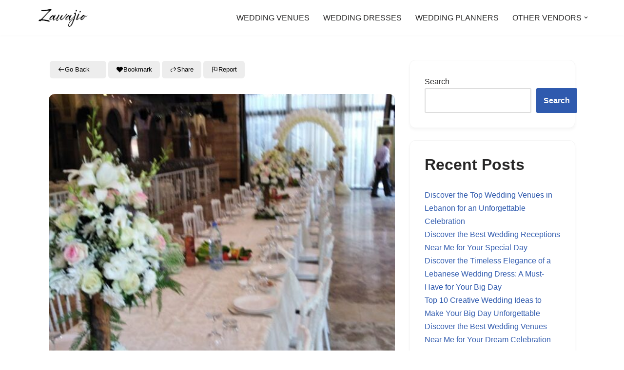

--- FILE ---
content_type: text/html; charset=UTF-8
request_url: https://zawajio.com/directory/flower-power/
body_size: 28957
content:
<!DOCTYPE html>
<html lang="en-US" prefix="og: https://ogp.me/ns#">

<head>
	
	<meta charset="UTF-8">
	<meta name="viewport" content="width=device-width, initial-scale=1, minimum-scale=1">
	<link rel="profile" href="https://gmpg.org/xfn/11">
		
<!-- Search Engine Optimization by Rank Math PRO - https://rankmath.com/ -->
<title>Flower Power: Unleash the Blooming Magic for Your Wedding!</title>
<meta name="description" content="Flower Power - Your go-to wedding florist in Haret hakher Jounieh Kesrwan, featured on Zawajio.com. Stunning floral arrangements to make your special day unforgettable."/>
<meta name="robots" content="follow, index, max-snippet:-1, max-video-preview:-1, max-image-preview:large"/>
<link rel="canonical" href="https://zawajio.com/directory/flower-power/" />
<meta property="og:locale" content="en_US" />
<meta property="og:type" content="article" />
<meta property="og:title" content="Flower Power: Unleash the Blooming Magic for Your Wedding!" />
<meta property="og:description" content="Flower Power - Your go-to wedding florist in Haret hakher Jounieh Kesrwan, featured on Zawajio.com. Stunning floral arrangements to make your special day unforgettable." />
<meta property="og:url" content="https://zawajio.com/directory/flower-power/" />
<meta property="og:site_name" content="Zawajio" />
<meta property="og:updated_time" content="2023-08-15T13:19:16+00:00" />
<meta property="og:image" content="https://zawajio.com/wp-content/uploads/2023/07/Flower-Power-image-0.jpg" />
<meta property="og:image:secure_url" content="https://zawajio.com/wp-content/uploads/2023/07/Flower-Power-image-0.jpg" />
<meta property="og:image:width" content="606" />
<meta property="og:image:height" content="1080" />
<meta property="og:image:alt" content="a long table with white chairs and flowers" />
<meta property="og:image:type" content="image/jpeg" />
<meta name="twitter:card" content="summary_large_image" />
<meta name="twitter:title" content="Flower Power: Unleash the Blooming Magic for Your Wedding!" />
<meta name="twitter:description" content="Flower Power - Your go-to wedding florist in Haret hakher Jounieh Kesrwan, featured on Zawajio.com. Stunning floral arrangements to make your special day unforgettable." />
<meta name="twitter:image" content="https://zawajio.com/wp-content/uploads/2023/07/Flower-Power-image-0.jpg" />
<!-- /Rank Math WordPress SEO plugin -->

<link rel="alternate" type="application/rss+xml" title="Zawajio &raquo; Feed" href="https://zawajio.com/feed/" />
<link rel="alternate" type="application/rss+xml" title="Zawajio &raquo; Comments Feed" href="https://zawajio.com/comments/feed/" />
<link rel="alternate" type="application/rss+xml" title="Zawajio &raquo; Flower Power Comments Feed" href="https://zawajio.com/directory/flower-power/feed/" />
<link rel="alternate" title="oEmbed (JSON)" type="application/json+oembed" href="https://zawajio.com/wp-json/oembed/1.0/embed?url=https%3A%2F%2Fzawajio.com%2Fdirectory%2Fflower-power%2F" />
<link rel="alternate" title="oEmbed (XML)" type="text/xml+oembed" href="https://zawajio.com/wp-json/oembed/1.0/embed?url=https%3A%2F%2Fzawajio.com%2Fdirectory%2Fflower-power%2F&#038;format=xml" />
<style id='wp-img-auto-sizes-contain-inline-css'>
img:is([sizes=auto i],[sizes^="auto," i]){contain-intrinsic-size:3000px 1500px}
/*# sourceURL=wp-img-auto-sizes-contain-inline-css */
</style>
<style id='wp-emoji-styles-inline-css'>

	img.wp-smiley, img.emoji {
		display: inline !important;
		border: none !important;
		box-shadow: none !important;
		height: 1em !important;
		width: 1em !important;
		margin: 0 0.07em !important;
		vertical-align: -0.1em !important;
		background: none !important;
		padding: 0 !important;
	}
/*# sourceURL=wp-emoji-styles-inline-css */
</style>
<style id='wp-block-library-inline-css'>
:root{--wp-block-synced-color:#7a00df;--wp-block-synced-color--rgb:122,0,223;--wp-bound-block-color:var(--wp-block-synced-color);--wp-editor-canvas-background:#ddd;--wp-admin-theme-color:#007cba;--wp-admin-theme-color--rgb:0,124,186;--wp-admin-theme-color-darker-10:#006ba1;--wp-admin-theme-color-darker-10--rgb:0,107,160.5;--wp-admin-theme-color-darker-20:#005a87;--wp-admin-theme-color-darker-20--rgb:0,90,135;--wp-admin-border-width-focus:2px}@media (min-resolution:192dpi){:root{--wp-admin-border-width-focus:1.5px}}.wp-element-button{cursor:pointer}:root .has-very-light-gray-background-color{background-color:#eee}:root .has-very-dark-gray-background-color{background-color:#313131}:root .has-very-light-gray-color{color:#eee}:root .has-very-dark-gray-color{color:#313131}:root .has-vivid-green-cyan-to-vivid-cyan-blue-gradient-background{background:linear-gradient(135deg,#00d084,#0693e3)}:root .has-purple-crush-gradient-background{background:linear-gradient(135deg,#34e2e4,#4721fb 50%,#ab1dfe)}:root .has-hazy-dawn-gradient-background{background:linear-gradient(135deg,#faaca8,#dad0ec)}:root .has-subdued-olive-gradient-background{background:linear-gradient(135deg,#fafae1,#67a671)}:root .has-atomic-cream-gradient-background{background:linear-gradient(135deg,#fdd79a,#004a59)}:root .has-nightshade-gradient-background{background:linear-gradient(135deg,#330968,#31cdcf)}:root .has-midnight-gradient-background{background:linear-gradient(135deg,#020381,#2874fc)}:root{--wp--preset--font-size--normal:16px;--wp--preset--font-size--huge:42px}.has-regular-font-size{font-size:1em}.has-larger-font-size{font-size:2.625em}.has-normal-font-size{font-size:var(--wp--preset--font-size--normal)}.has-huge-font-size{font-size:var(--wp--preset--font-size--huge)}.has-text-align-center{text-align:center}.has-text-align-left{text-align:left}.has-text-align-right{text-align:right}.has-fit-text{white-space:nowrap!important}#end-resizable-editor-section{display:none}.aligncenter{clear:both}.items-justified-left{justify-content:flex-start}.items-justified-center{justify-content:center}.items-justified-right{justify-content:flex-end}.items-justified-space-between{justify-content:space-between}.screen-reader-text{border:0;clip-path:inset(50%);height:1px;margin:-1px;overflow:hidden;padding:0;position:absolute;width:1px;word-wrap:normal!important}.screen-reader-text:focus{background-color:#ddd;clip-path:none;color:#444;display:block;font-size:1em;height:auto;left:5px;line-height:normal;padding:15px 23px 14px;text-decoration:none;top:5px;width:auto;z-index:100000}html :where(.has-border-color){border-style:solid}html :where([style*=border-top-color]){border-top-style:solid}html :where([style*=border-right-color]){border-right-style:solid}html :where([style*=border-bottom-color]){border-bottom-style:solid}html :where([style*=border-left-color]){border-left-style:solid}html :where([style*=border-width]){border-style:solid}html :where([style*=border-top-width]){border-top-style:solid}html :where([style*=border-right-width]){border-right-style:solid}html :where([style*=border-bottom-width]){border-bottom-style:solid}html :where([style*=border-left-width]){border-left-style:solid}html :where(img[class*=wp-image-]){height:auto;max-width:100%}:where(figure){margin:0 0 1em}html :where(.is-position-sticky){--wp-admin--admin-bar--position-offset:var(--wp-admin--admin-bar--height,0px)}@media screen and (max-width:600px){html :where(.is-position-sticky){--wp-admin--admin-bar--position-offset:0px}}

/*# sourceURL=wp-block-library-inline-css */
</style><style id='wp-block-heading-inline-css'>
h1:where(.wp-block-heading).has-background,h2:where(.wp-block-heading).has-background,h3:where(.wp-block-heading).has-background,h4:where(.wp-block-heading).has-background,h5:where(.wp-block-heading).has-background,h6:where(.wp-block-heading).has-background{padding:1.25em 2.375em}h1.has-text-align-left[style*=writing-mode]:where([style*=vertical-lr]),h1.has-text-align-right[style*=writing-mode]:where([style*=vertical-rl]),h2.has-text-align-left[style*=writing-mode]:where([style*=vertical-lr]),h2.has-text-align-right[style*=writing-mode]:where([style*=vertical-rl]),h3.has-text-align-left[style*=writing-mode]:where([style*=vertical-lr]),h3.has-text-align-right[style*=writing-mode]:where([style*=vertical-rl]),h4.has-text-align-left[style*=writing-mode]:where([style*=vertical-lr]),h4.has-text-align-right[style*=writing-mode]:where([style*=vertical-rl]),h5.has-text-align-left[style*=writing-mode]:where([style*=vertical-lr]),h5.has-text-align-right[style*=writing-mode]:where([style*=vertical-rl]),h6.has-text-align-left[style*=writing-mode]:where([style*=vertical-lr]),h6.has-text-align-right[style*=writing-mode]:where([style*=vertical-rl]){rotate:180deg}
/*# sourceURL=https://zawajio.com/wp-includes/blocks/heading/style.min.css */
</style>
<style id='wp-block-latest-comments-inline-css'>
ol.wp-block-latest-comments{box-sizing:border-box;margin-left:0}:where(.wp-block-latest-comments:not([style*=line-height] .wp-block-latest-comments__comment)){line-height:1.1}:where(.wp-block-latest-comments:not([style*=line-height] .wp-block-latest-comments__comment-excerpt p)){line-height:1.8}.has-dates :where(.wp-block-latest-comments:not([style*=line-height])),.has-excerpts :where(.wp-block-latest-comments:not([style*=line-height])){line-height:1.5}.wp-block-latest-comments .wp-block-latest-comments{padding-left:0}.wp-block-latest-comments__comment{list-style:none;margin-bottom:1em}.has-avatars .wp-block-latest-comments__comment{list-style:none;min-height:2.25em}.has-avatars .wp-block-latest-comments__comment .wp-block-latest-comments__comment-excerpt,.has-avatars .wp-block-latest-comments__comment .wp-block-latest-comments__comment-meta{margin-left:3.25em}.wp-block-latest-comments__comment-excerpt p{font-size:.875em;margin:.36em 0 1.4em}.wp-block-latest-comments__comment-date{display:block;font-size:.75em}.wp-block-latest-comments .avatar,.wp-block-latest-comments__comment-avatar{border-radius:1.5em;display:block;float:left;height:2.5em;margin-right:.75em;width:2.5em}.wp-block-latest-comments[class*=-font-size] a,.wp-block-latest-comments[style*=font-size] a{font-size:inherit}
/*# sourceURL=https://zawajio.com/wp-includes/blocks/latest-comments/style.min.css */
</style>
<style id='wp-block-latest-posts-inline-css'>
.wp-block-latest-posts{box-sizing:border-box}.wp-block-latest-posts.alignleft{margin-right:2em}.wp-block-latest-posts.alignright{margin-left:2em}.wp-block-latest-posts.wp-block-latest-posts__list{list-style:none}.wp-block-latest-posts.wp-block-latest-posts__list li{clear:both;overflow-wrap:break-word}.wp-block-latest-posts.is-grid{display:flex;flex-wrap:wrap}.wp-block-latest-posts.is-grid li{margin:0 1.25em 1.25em 0;width:100%}@media (min-width:600px){.wp-block-latest-posts.columns-2 li{width:calc(50% - .625em)}.wp-block-latest-posts.columns-2 li:nth-child(2n){margin-right:0}.wp-block-latest-posts.columns-3 li{width:calc(33.33333% - .83333em)}.wp-block-latest-posts.columns-3 li:nth-child(3n){margin-right:0}.wp-block-latest-posts.columns-4 li{width:calc(25% - .9375em)}.wp-block-latest-posts.columns-4 li:nth-child(4n){margin-right:0}.wp-block-latest-posts.columns-5 li{width:calc(20% - 1em)}.wp-block-latest-posts.columns-5 li:nth-child(5n){margin-right:0}.wp-block-latest-posts.columns-6 li{width:calc(16.66667% - 1.04167em)}.wp-block-latest-posts.columns-6 li:nth-child(6n){margin-right:0}}:root :where(.wp-block-latest-posts.is-grid){padding:0}:root :where(.wp-block-latest-posts.wp-block-latest-posts__list){padding-left:0}.wp-block-latest-posts__post-author,.wp-block-latest-posts__post-date{display:block;font-size:.8125em}.wp-block-latest-posts__post-excerpt,.wp-block-latest-posts__post-full-content{margin-bottom:1em;margin-top:.5em}.wp-block-latest-posts__featured-image a{display:inline-block}.wp-block-latest-posts__featured-image img{height:auto;max-width:100%;width:auto}.wp-block-latest-posts__featured-image.alignleft{float:left;margin-right:1em}.wp-block-latest-posts__featured-image.alignright{float:right;margin-left:1em}.wp-block-latest-posts__featured-image.aligncenter{margin-bottom:1em;text-align:center}
/*# sourceURL=https://zawajio.com/wp-includes/blocks/latest-posts/style.min.css */
</style>
<style id='wp-block-search-inline-css'>
.wp-block-search__button{margin-left:10px;word-break:normal}.wp-block-search__button.has-icon{line-height:0}.wp-block-search__button svg{height:1.25em;min-height:24px;min-width:24px;width:1.25em;fill:currentColor;vertical-align:text-bottom}:where(.wp-block-search__button){border:1px solid #ccc;padding:6px 10px}.wp-block-search__inside-wrapper{display:flex;flex:auto;flex-wrap:nowrap;max-width:100%}.wp-block-search__label{width:100%}.wp-block-search.wp-block-search__button-only .wp-block-search__button{box-sizing:border-box;display:flex;flex-shrink:0;justify-content:center;margin-left:0;max-width:100%}.wp-block-search.wp-block-search__button-only .wp-block-search__inside-wrapper{min-width:0!important;transition-property:width}.wp-block-search.wp-block-search__button-only .wp-block-search__input{flex-basis:100%;transition-duration:.3s}.wp-block-search.wp-block-search__button-only.wp-block-search__searchfield-hidden,.wp-block-search.wp-block-search__button-only.wp-block-search__searchfield-hidden .wp-block-search__inside-wrapper{overflow:hidden}.wp-block-search.wp-block-search__button-only.wp-block-search__searchfield-hidden .wp-block-search__input{border-left-width:0!important;border-right-width:0!important;flex-basis:0;flex-grow:0;margin:0;min-width:0!important;padding-left:0!important;padding-right:0!important;width:0!important}:where(.wp-block-search__input){appearance:none;border:1px solid #949494;flex-grow:1;font-family:inherit;font-size:inherit;font-style:inherit;font-weight:inherit;letter-spacing:inherit;line-height:inherit;margin-left:0;margin-right:0;min-width:3rem;padding:8px;text-decoration:unset!important;text-transform:inherit}:where(.wp-block-search__button-inside .wp-block-search__inside-wrapper){background-color:#fff;border:1px solid #949494;box-sizing:border-box;padding:4px}:where(.wp-block-search__button-inside .wp-block-search__inside-wrapper) .wp-block-search__input{border:none;border-radius:0;padding:0 4px}:where(.wp-block-search__button-inside .wp-block-search__inside-wrapper) .wp-block-search__input:focus{outline:none}:where(.wp-block-search__button-inside .wp-block-search__inside-wrapper) :where(.wp-block-search__button){padding:4px 8px}.wp-block-search.aligncenter .wp-block-search__inside-wrapper{margin:auto}.wp-block[data-align=right] .wp-block-search.wp-block-search__button-only .wp-block-search__inside-wrapper{float:right}
/*# sourceURL=https://zawajio.com/wp-includes/blocks/search/style.min.css */
</style>
<style id='wp-block-group-inline-css'>
.wp-block-group{box-sizing:border-box}:where(.wp-block-group.wp-block-group-is-layout-constrained){position:relative}
/*# sourceURL=https://zawajio.com/wp-includes/blocks/group/style.min.css */
</style>
<style id='global-styles-inline-css'>
:root{--wp--preset--aspect-ratio--square: 1;--wp--preset--aspect-ratio--4-3: 4/3;--wp--preset--aspect-ratio--3-4: 3/4;--wp--preset--aspect-ratio--3-2: 3/2;--wp--preset--aspect-ratio--2-3: 2/3;--wp--preset--aspect-ratio--16-9: 16/9;--wp--preset--aspect-ratio--9-16: 9/16;--wp--preset--color--black: #000000;--wp--preset--color--cyan-bluish-gray: #abb8c3;--wp--preset--color--white: #ffffff;--wp--preset--color--pale-pink: #f78da7;--wp--preset--color--vivid-red: #cf2e2e;--wp--preset--color--luminous-vivid-orange: #ff6900;--wp--preset--color--luminous-vivid-amber: #fcb900;--wp--preset--color--light-green-cyan: #7bdcb5;--wp--preset--color--vivid-green-cyan: #00d084;--wp--preset--color--pale-cyan-blue: #8ed1fc;--wp--preset--color--vivid-cyan-blue: #0693e3;--wp--preset--color--vivid-purple: #9b51e0;--wp--preset--color--neve-link-color: var(--nv-primary-accent);--wp--preset--color--neve-link-hover-color: var(--nv-secondary-accent);--wp--preset--color--nv-site-bg: var(--nv-site-bg);--wp--preset--color--nv-light-bg: var(--nv-light-bg);--wp--preset--color--nv-dark-bg: var(--nv-dark-bg);--wp--preset--color--neve-text-color: var(--nv-text-color);--wp--preset--color--nv-text-dark-bg: var(--nv-text-dark-bg);--wp--preset--color--nv-c-1: var(--nv-c-1);--wp--preset--color--nv-c-2: var(--nv-c-2);--wp--preset--gradient--vivid-cyan-blue-to-vivid-purple: linear-gradient(135deg,rgb(6,147,227) 0%,rgb(155,81,224) 100%);--wp--preset--gradient--light-green-cyan-to-vivid-green-cyan: linear-gradient(135deg,rgb(122,220,180) 0%,rgb(0,208,130) 100%);--wp--preset--gradient--luminous-vivid-amber-to-luminous-vivid-orange: linear-gradient(135deg,rgb(252,185,0) 0%,rgb(255,105,0) 100%);--wp--preset--gradient--luminous-vivid-orange-to-vivid-red: linear-gradient(135deg,rgb(255,105,0) 0%,rgb(207,46,46) 100%);--wp--preset--gradient--very-light-gray-to-cyan-bluish-gray: linear-gradient(135deg,rgb(238,238,238) 0%,rgb(169,184,195) 100%);--wp--preset--gradient--cool-to-warm-spectrum: linear-gradient(135deg,rgb(74,234,220) 0%,rgb(151,120,209) 20%,rgb(207,42,186) 40%,rgb(238,44,130) 60%,rgb(251,105,98) 80%,rgb(254,248,76) 100%);--wp--preset--gradient--blush-light-purple: linear-gradient(135deg,rgb(255,206,236) 0%,rgb(152,150,240) 100%);--wp--preset--gradient--blush-bordeaux: linear-gradient(135deg,rgb(254,205,165) 0%,rgb(254,45,45) 50%,rgb(107,0,62) 100%);--wp--preset--gradient--luminous-dusk: linear-gradient(135deg,rgb(255,203,112) 0%,rgb(199,81,192) 50%,rgb(65,88,208) 100%);--wp--preset--gradient--pale-ocean: linear-gradient(135deg,rgb(255,245,203) 0%,rgb(182,227,212) 50%,rgb(51,167,181) 100%);--wp--preset--gradient--electric-grass: linear-gradient(135deg,rgb(202,248,128) 0%,rgb(113,206,126) 100%);--wp--preset--gradient--midnight: linear-gradient(135deg,rgb(2,3,129) 0%,rgb(40,116,252) 100%);--wp--preset--font-size--small: 13px;--wp--preset--font-size--medium: 20px;--wp--preset--font-size--large: 36px;--wp--preset--font-size--x-large: 42px;--wp--preset--spacing--20: 0.44rem;--wp--preset--spacing--30: 0.67rem;--wp--preset--spacing--40: 1rem;--wp--preset--spacing--50: 1.5rem;--wp--preset--spacing--60: 2.25rem;--wp--preset--spacing--70: 3.38rem;--wp--preset--spacing--80: 5.06rem;--wp--preset--shadow--natural: 6px 6px 9px rgba(0, 0, 0, 0.2);--wp--preset--shadow--deep: 12px 12px 50px rgba(0, 0, 0, 0.4);--wp--preset--shadow--sharp: 6px 6px 0px rgba(0, 0, 0, 0.2);--wp--preset--shadow--outlined: 6px 6px 0px -3px rgb(255, 255, 255), 6px 6px rgb(0, 0, 0);--wp--preset--shadow--crisp: 6px 6px 0px rgb(0, 0, 0);}:where(.is-layout-flex){gap: 0.5em;}:where(.is-layout-grid){gap: 0.5em;}body .is-layout-flex{display: flex;}.is-layout-flex{flex-wrap: wrap;align-items: center;}.is-layout-flex > :is(*, div){margin: 0;}body .is-layout-grid{display: grid;}.is-layout-grid > :is(*, div){margin: 0;}:where(.wp-block-columns.is-layout-flex){gap: 2em;}:where(.wp-block-columns.is-layout-grid){gap: 2em;}:where(.wp-block-post-template.is-layout-flex){gap: 1.25em;}:where(.wp-block-post-template.is-layout-grid){gap: 1.25em;}.has-black-color{color: var(--wp--preset--color--black) !important;}.has-cyan-bluish-gray-color{color: var(--wp--preset--color--cyan-bluish-gray) !important;}.has-white-color{color: var(--wp--preset--color--white) !important;}.has-pale-pink-color{color: var(--wp--preset--color--pale-pink) !important;}.has-vivid-red-color{color: var(--wp--preset--color--vivid-red) !important;}.has-luminous-vivid-orange-color{color: var(--wp--preset--color--luminous-vivid-orange) !important;}.has-luminous-vivid-amber-color{color: var(--wp--preset--color--luminous-vivid-amber) !important;}.has-light-green-cyan-color{color: var(--wp--preset--color--light-green-cyan) !important;}.has-vivid-green-cyan-color{color: var(--wp--preset--color--vivid-green-cyan) !important;}.has-pale-cyan-blue-color{color: var(--wp--preset--color--pale-cyan-blue) !important;}.has-vivid-cyan-blue-color{color: var(--wp--preset--color--vivid-cyan-blue) !important;}.has-vivid-purple-color{color: var(--wp--preset--color--vivid-purple) !important;}.has-neve-link-color-color{color: var(--wp--preset--color--neve-link-color) !important;}.has-neve-link-hover-color-color{color: var(--wp--preset--color--neve-link-hover-color) !important;}.has-nv-site-bg-color{color: var(--wp--preset--color--nv-site-bg) !important;}.has-nv-light-bg-color{color: var(--wp--preset--color--nv-light-bg) !important;}.has-nv-dark-bg-color{color: var(--wp--preset--color--nv-dark-bg) !important;}.has-neve-text-color-color{color: var(--wp--preset--color--neve-text-color) !important;}.has-nv-text-dark-bg-color{color: var(--wp--preset--color--nv-text-dark-bg) !important;}.has-nv-c-1-color{color: var(--wp--preset--color--nv-c-1) !important;}.has-nv-c-2-color{color: var(--wp--preset--color--nv-c-2) !important;}.has-black-background-color{background-color: var(--wp--preset--color--black) !important;}.has-cyan-bluish-gray-background-color{background-color: var(--wp--preset--color--cyan-bluish-gray) !important;}.has-white-background-color{background-color: var(--wp--preset--color--white) !important;}.has-pale-pink-background-color{background-color: var(--wp--preset--color--pale-pink) !important;}.has-vivid-red-background-color{background-color: var(--wp--preset--color--vivid-red) !important;}.has-luminous-vivid-orange-background-color{background-color: var(--wp--preset--color--luminous-vivid-orange) !important;}.has-luminous-vivid-amber-background-color{background-color: var(--wp--preset--color--luminous-vivid-amber) !important;}.has-light-green-cyan-background-color{background-color: var(--wp--preset--color--light-green-cyan) !important;}.has-vivid-green-cyan-background-color{background-color: var(--wp--preset--color--vivid-green-cyan) !important;}.has-pale-cyan-blue-background-color{background-color: var(--wp--preset--color--pale-cyan-blue) !important;}.has-vivid-cyan-blue-background-color{background-color: var(--wp--preset--color--vivid-cyan-blue) !important;}.has-vivid-purple-background-color{background-color: var(--wp--preset--color--vivid-purple) !important;}.has-neve-link-color-background-color{background-color: var(--wp--preset--color--neve-link-color) !important;}.has-neve-link-hover-color-background-color{background-color: var(--wp--preset--color--neve-link-hover-color) !important;}.has-nv-site-bg-background-color{background-color: var(--wp--preset--color--nv-site-bg) !important;}.has-nv-light-bg-background-color{background-color: var(--wp--preset--color--nv-light-bg) !important;}.has-nv-dark-bg-background-color{background-color: var(--wp--preset--color--nv-dark-bg) !important;}.has-neve-text-color-background-color{background-color: var(--wp--preset--color--neve-text-color) !important;}.has-nv-text-dark-bg-background-color{background-color: var(--wp--preset--color--nv-text-dark-bg) !important;}.has-nv-c-1-background-color{background-color: var(--wp--preset--color--nv-c-1) !important;}.has-nv-c-2-background-color{background-color: var(--wp--preset--color--nv-c-2) !important;}.has-black-border-color{border-color: var(--wp--preset--color--black) !important;}.has-cyan-bluish-gray-border-color{border-color: var(--wp--preset--color--cyan-bluish-gray) !important;}.has-white-border-color{border-color: var(--wp--preset--color--white) !important;}.has-pale-pink-border-color{border-color: var(--wp--preset--color--pale-pink) !important;}.has-vivid-red-border-color{border-color: var(--wp--preset--color--vivid-red) !important;}.has-luminous-vivid-orange-border-color{border-color: var(--wp--preset--color--luminous-vivid-orange) !important;}.has-luminous-vivid-amber-border-color{border-color: var(--wp--preset--color--luminous-vivid-amber) !important;}.has-light-green-cyan-border-color{border-color: var(--wp--preset--color--light-green-cyan) !important;}.has-vivid-green-cyan-border-color{border-color: var(--wp--preset--color--vivid-green-cyan) !important;}.has-pale-cyan-blue-border-color{border-color: var(--wp--preset--color--pale-cyan-blue) !important;}.has-vivid-cyan-blue-border-color{border-color: var(--wp--preset--color--vivid-cyan-blue) !important;}.has-vivid-purple-border-color{border-color: var(--wp--preset--color--vivid-purple) !important;}.has-neve-link-color-border-color{border-color: var(--wp--preset--color--neve-link-color) !important;}.has-neve-link-hover-color-border-color{border-color: var(--wp--preset--color--neve-link-hover-color) !important;}.has-nv-site-bg-border-color{border-color: var(--wp--preset--color--nv-site-bg) !important;}.has-nv-light-bg-border-color{border-color: var(--wp--preset--color--nv-light-bg) !important;}.has-nv-dark-bg-border-color{border-color: var(--wp--preset--color--nv-dark-bg) !important;}.has-neve-text-color-border-color{border-color: var(--wp--preset--color--neve-text-color) !important;}.has-nv-text-dark-bg-border-color{border-color: var(--wp--preset--color--nv-text-dark-bg) !important;}.has-nv-c-1-border-color{border-color: var(--wp--preset--color--nv-c-1) !important;}.has-nv-c-2-border-color{border-color: var(--wp--preset--color--nv-c-2) !important;}.has-vivid-cyan-blue-to-vivid-purple-gradient-background{background: var(--wp--preset--gradient--vivid-cyan-blue-to-vivid-purple) !important;}.has-light-green-cyan-to-vivid-green-cyan-gradient-background{background: var(--wp--preset--gradient--light-green-cyan-to-vivid-green-cyan) !important;}.has-luminous-vivid-amber-to-luminous-vivid-orange-gradient-background{background: var(--wp--preset--gradient--luminous-vivid-amber-to-luminous-vivid-orange) !important;}.has-luminous-vivid-orange-to-vivid-red-gradient-background{background: var(--wp--preset--gradient--luminous-vivid-orange-to-vivid-red) !important;}.has-very-light-gray-to-cyan-bluish-gray-gradient-background{background: var(--wp--preset--gradient--very-light-gray-to-cyan-bluish-gray) !important;}.has-cool-to-warm-spectrum-gradient-background{background: var(--wp--preset--gradient--cool-to-warm-spectrum) !important;}.has-blush-light-purple-gradient-background{background: var(--wp--preset--gradient--blush-light-purple) !important;}.has-blush-bordeaux-gradient-background{background: var(--wp--preset--gradient--blush-bordeaux) !important;}.has-luminous-dusk-gradient-background{background: var(--wp--preset--gradient--luminous-dusk) !important;}.has-pale-ocean-gradient-background{background: var(--wp--preset--gradient--pale-ocean) !important;}.has-electric-grass-gradient-background{background: var(--wp--preset--gradient--electric-grass) !important;}.has-midnight-gradient-background{background: var(--wp--preset--gradient--midnight) !important;}.has-small-font-size{font-size: var(--wp--preset--font-size--small) !important;}.has-medium-font-size{font-size: var(--wp--preset--font-size--medium) !important;}.has-large-font-size{font-size: var(--wp--preset--font-size--large) !important;}.has-x-large-font-size{font-size: var(--wp--preset--font-size--x-large) !important;}
/*# sourceURL=global-styles-inline-css */
</style>

<style id='classic-theme-styles-inline-css'>
/*! This file is auto-generated */
.wp-block-button__link{color:#fff;background-color:#32373c;border-radius:9999px;box-shadow:none;text-decoration:none;padding:calc(.667em + 2px) calc(1.333em + 2px);font-size:1.125em}.wp-block-file__button{background:#32373c;color:#fff;text-decoration:none}
/*# sourceURL=/wp-includes/css/classic-themes.min.css */
</style>
<link rel='stylesheet' id='directorist-blocks-common-css' href='https://zawajio.com/wp-content/plugins/directorist/blocks/assets/index.css?ver=1' media='all' />
<link rel='stylesheet' id='bdb-style-css' href='https://zawajio.com/wp-content/plugins/directorist-booking/public/assets/css/style.css?ver=6.9' media='all' />
<link rel='stylesheet' id='bdb-front-css-css' href='https://zawajio.com/wp-content/plugins/directorist-booking/admin/assets/css/bdb-main.css?ver=6.9' media='all' />
<link rel='stylesheet' id='sroi-populator-css' href='https://zawajio.com/wp-content/plugins/sroi-populator/public/css/sroi-populator-public.css?ver=1.0.0' media='all' />
<link rel='stylesheet' id='toc-screen-css' href='https://zawajio.com/wp-content/plugins/table-of-contents-plus/screen.min.css?ver=2411.1' media='all' />
<link rel='stylesheet' id='neve-style-css' href='https://zawajio.com/wp-content/themes/neve/style-main-new.min.css?ver=4.0.0' media='all' />
<style id='neve-style-inline-css'>
.nv-meta-list li.meta:not(:last-child):after { content:"/" }.nv-meta-list .no-mobile{
			display:none;
		}.nv-meta-list li.last::after{
			content: ""!important;
		}@media (min-width: 769px) {
			.nv-meta-list .no-mobile {
				display: inline-block;
			}
			.nv-meta-list li.last:not(:last-child)::after {
		 		content: "/" !important;
			}
		}
 :root{ --container: 748px;--postwidth:100%; --primarybtnbg: var(--nv-primary-accent); --primarybtnhoverbg: var(--nv-primary-accent); --primarybtncolor: #fff; --secondarybtncolor: var(--nv-primary-accent); --primarybtnhovercolor: #fff; --secondarybtnhovercolor: var(--nv-primary-accent);--primarybtnborderradius:3px;--secondarybtnborderradius:3px;--secondarybtnborderwidth:3px;--btnpadding:13px 15px;--primarybtnpadding:13px 15px;--secondarybtnpadding:calc(13px - 3px) calc(15px - 3px); --bodyfontfamily: Arial,Helvetica,sans-serif; --bodyfontsize: 15px; --bodylineheight: 1.6; --bodyletterspacing: 0px; --bodyfontweight: 400; --h1fontsize: 36px; --h1fontweight: 700; --h1lineheight: 1.2; --h1letterspacing: 0px; --h1texttransform: none; --h2fontsize: 28px; --h2fontweight: 700; --h2lineheight: 1.3; --h2letterspacing: 0px; --h2texttransform: none; --h3fontsize: 24px; --h3fontweight: 700; --h3lineheight: 1.4; --h3letterspacing: 0px; --h3texttransform: none; --h4fontsize: 20px; --h4fontweight: 700; --h4lineheight: 1.6; --h4letterspacing: 0px; --h4texttransform: none; --h5fontsize: 16px; --h5fontweight: 700; --h5lineheight: 1.6; --h5letterspacing: 0px; --h5texttransform: none; --h6fontsize: 14px; --h6fontweight: 700; --h6lineheight: 1.6; --h6letterspacing: 0px; --h6texttransform: none;--formfieldborderwidth:2px;--formfieldborderradius:3px; --formfieldbgcolor: var(--nv-site-bg); --formfieldbordercolor: #dddddd; --formfieldcolor: var(--nv-text-color);--formfieldpadding:10px 12px; } .nv-post-thumbnail-wrap img{ aspect-ratio: 4/3; object-fit: cover; } .layout-grid .nv-post-thumbnail-wrap{ margin-right:-25px;margin-left:-25px; } .nv-index-posts{ --borderradius:8px;--padding:25px 25px 25px 25px;--cardboxshadow:0 0 2px 0 rgba(0,0,0,0.15); --cardbgcolor: var(--nv-site-bg); --cardcolor: var(--nv-text-color); } .single-post-container .alignfull > [class*="__inner-container"], .single-post-container .alignwide > [class*="__inner-container"]{ max-width:718px } .nv-meta-list{ --avatarsize: 20px; } .single .nv-meta-list{ --avatarsize: 20px; } .nv-is-boxed.nv-comments-wrap{ --padding:20px; } .nv-is-boxed.comment-respond{ --padding:20px; } .single:not(.single-product), .page{ --c-vspace:0 0 0 0;; } .global-styled{ --bgcolor: var(--nv-site-bg); } .header-top{ --rowbcolor: var(--nv-light-bg); --color: var(--nv-text-color); --bgcolor: var(--nv-site-bg); } .header-main{ --rowbcolor: var(--nv-light-bg); --color: var(--nv-text-color); --bgcolor: var(--nv-site-bg); } .header-bottom{ --rowbcolor: var(--nv-light-bg); --color: var(--nv-text-color); --bgcolor: var(--nv-site-bg); } .header-menu-sidebar-bg{ --justify: flex-start; --textalign: left;--flexg: 1;--wrapdropdownwidth: auto; --color: var(--nv-text-color); --bgcolor: var(--nv-site-bg); } .header-menu-sidebar{ width: 360px; } .builder-item--logo{ --maxwidth: 120px; --fs: 24px;--padding:10px 0;--margin:0; --textalign: left;--justify: flex-start; } .builder-item--nav-icon,.header-menu-sidebar .close-sidebar-panel .navbar-toggle{ --borderradius:0; } .builder-item--nav-icon{ --label-margin:0 5px 0 0;;--padding:10px 15px;--margin:0; } .builder-item--primary-menu{ --hovercolor: var(--nv-secondary-accent); --hovertextcolor: var(--nv-text-color); --activecolor: var(--nv-primary-accent); --spacing: 20px; --height: 25px;--padding:0;--margin:0; --fontsize: 1em; --lineheight: 1.6; --letterspacing: 0px; --fontweight: 500; --texttransform: none; --iconsize: 1em; } .hfg-is-group.has-primary-menu .inherit-ff{ --inheritedfw: 500; } .footer-top-inner .row{ grid-template-columns:1fr 1fr 1fr; --valign: flex-start; } .footer-top{ --rowbcolor: var(--nv-light-bg); --color: var(--nv-text-color); --bgcolor: var(--nv-site-bg); } .footer-main-inner .row{ grid-template-columns:1fr 1fr 1fr; --valign: flex-start; } .footer-main{ --rowbcolor: var(--nv-light-bg); --color: var(--nv-text-color); --bgcolor: var(--nv-site-bg); } .footer-bottom-inner .row{ grid-template-columns:1fr 1fr 1fr; --valign: flex-start; } .footer-bottom{ --rowbcolor: var(--nv-light-bg); --color: var(--nv-text-dark-bg); --bgcolor: var(--nv-dark-bg); } @media(min-width: 576px){ :root{ --container: 992px;--postwidth:50%;--btnpadding:13px 15px;--primarybtnpadding:13px 15px;--secondarybtnpadding:calc(13px - 3px) calc(15px - 3px); --bodyfontsize: 16px; --bodylineheight: 1.6; --bodyletterspacing: 0px; --h1fontsize: 38px; --h1lineheight: 1.2; --h1letterspacing: 0px; --h2fontsize: 30px; --h2lineheight: 1.2; --h2letterspacing: 0px; --h3fontsize: 26px; --h3lineheight: 1.4; --h3letterspacing: 0px; --h4fontsize: 22px; --h4lineheight: 1.5; --h4letterspacing: 0px; --h5fontsize: 18px; --h5lineheight: 1.6; --h5letterspacing: 0px; --h6fontsize: 14px; --h6lineheight: 1.6; --h6letterspacing: 0px; } .layout-grid .nv-post-thumbnail-wrap{ margin-right:-25px;margin-left:-25px; } .nv-index-posts{ --padding:25px 25px 25px 25px; } .single-post-container .alignfull > [class*="__inner-container"], .single-post-container .alignwide > [class*="__inner-container"]{ max-width:962px } .nv-meta-list{ --avatarsize: 20px; } .single .nv-meta-list{ --avatarsize: 20px; } .nv-is-boxed.nv-comments-wrap{ --padding:30px; } .nv-is-boxed.comment-respond{ --padding:30px; } .single:not(.single-product), .page{ --c-vspace:0 0 0 0;; } .header-menu-sidebar-bg{ --justify: flex-start; --textalign: left;--flexg: 1;--wrapdropdownwidth: auto; } .header-menu-sidebar{ width: 360px; } .builder-item--logo{ --maxwidth: 120px; --fs: 24px;--padding:10px 0;--margin:0; --textalign: left;--justify: flex-start; } .builder-item--nav-icon{ --label-margin:0 5px 0 0;;--padding:10px 15px;--margin:0; } .builder-item--primary-menu{ --spacing: 20px; --height: 25px;--padding:0;--margin:0; --fontsize: 1em; --lineheight: 1.6; --letterspacing: 0px; --iconsize: 1em; } }@media(min-width: 960px){ :root{ --container: 1170px;--postwidth:33.333333333333%;--btnpadding:13px 15px;--primarybtnpadding:13px 15px;--secondarybtnpadding:calc(13px - 3px) calc(15px - 3px); --bodyfontsize: 16px; --bodylineheight: 1.7; --bodyletterspacing: 0px; --h1fontsize: 40px; --h1lineheight: 1.1; --h1letterspacing: 0px; --h2fontsize: 32px; --h2lineheight: 1.2; --h2letterspacing: 0px; --h3fontsize: 28px; --h3lineheight: 1.4; --h3letterspacing: 0px; --h4fontsize: 24px; --h4lineheight: 1.5; --h4letterspacing: 0px; --h5fontsize: 20px; --h5lineheight: 1.6; --h5letterspacing: 0px; --h6fontsize: 16px; --h6lineheight: 1.6; --h6letterspacing: 0px; } .layout-grid .nv-post-thumbnail-wrap{ margin-right:-25px;margin-left:-25px; } .nv-index-posts{ --padding:25px 25px 25px 25px; } body:not(.single):not(.archive):not(.blog):not(.search):not(.error404) .neve-main > .container .col, body.post-type-archive-course .neve-main > .container .col, body.post-type-archive-llms_membership .neve-main > .container .col{ max-width: 100%; } body:not(.single):not(.archive):not(.blog):not(.search):not(.error404) .nv-sidebar-wrap, body.post-type-archive-course .nv-sidebar-wrap, body.post-type-archive-llms_membership .nv-sidebar-wrap{ max-width: 0%; } .neve-main > .archive-container .nv-index-posts.col{ max-width: 100%; } .neve-main > .archive-container .nv-sidebar-wrap{ max-width: 0%; } .neve-main > .single-post-container .nv-single-post-wrap.col{ max-width: 70%; } .single-post-container .alignfull > [class*="__inner-container"], .single-post-container .alignwide > [class*="__inner-container"]{ max-width:789px } .container-fluid.single-post-container .alignfull > [class*="__inner-container"], .container-fluid.single-post-container .alignwide > [class*="__inner-container"]{ max-width:calc(70% + 15px) } .neve-main > .single-post-container .nv-sidebar-wrap{ max-width: 30%; } .nv-meta-list{ --avatarsize: 20px; } .single .nv-meta-list{ --avatarsize: 20px; } .nv-is-boxed.nv-comments-wrap{ --padding:40px; } .nv-is-boxed.comment-respond{ --padding:40px; } .single:not(.single-product), .page{ --c-vspace:0 0 0 0;; } .header-menu-sidebar-bg{ --justify: flex-start; --textalign: left;--flexg: 1;--wrapdropdownwidth: auto; } .header-menu-sidebar{ width: 360px; } .builder-item--logo{ --maxwidth: 120px; --fs: 24px;--padding:10px 0;--margin:0; --textalign: left;--justify: flex-start; } .builder-item--nav-icon{ --label-margin:0 5px 0 0;;--padding:10px 15px;--margin:0; } .builder-item--primary-menu{ --spacing: 20px; --height: 25px;--padding:0;--margin:0; --fontsize: 1em; --lineheight: 1.6; --letterspacing: 0px; --iconsize: 1em; } }:root{--nv-primary-accent:#2f5aae;--nv-secondary-accent:#2f5aae;--nv-site-bg:#ffffff;--nv-light-bg:#f4f5f7;--nv-dark-bg:#121212;--nv-text-color:#272626;--nv-text-dark-bg:#ffffff;--nv-c-1:#9463ae;--nv-c-2:#be574b;--nv-fallback-ff:Arial, Helvetica, sans-serif;}
/*# sourceURL=neve-style-inline-css */
</style>
<link rel='stylesheet' id='directorist-main-style-css' href='https://zawajio.com/wp-content/plugins/directorist/assets/css/public-main.css?ver=1768941346' media='all' />
<style id='directorist-main-style-inline-css'>
:root{--directorist-color-primary:#000;--directorist-color-primary-rgb:0,0,0;--directorist-color-secondary:#F2F3F5;--directorist-color-secondary-rgb:242,243,245;--directorist-color-dark:#000;--directorist-color-dark-rgb:0,0,0;--directorist-color-success:#28A800;--directorist-color-success-rgb:40,168,0;--directorist-color-info:#2c99ff;--directorist-color-info-rgb:44,153,255;--directorist-color-warning:#f28100;--directorist-color-warning-rgb:242,129,0;--directorist-color-danger:#f80718;--directorist-color-danger-rgb:248,7,24;--directorist-color-white:#fff;--directorist-color-white-rgb:255,255,255;--directorist-color-body:#404040;--directorist-color-gray:#bcbcbc;--directorist-color-gray-rgb:188,188,188;--directorist-color-gray-hover:#BCBCBC;--directorist-color-light:#ededed;--directorist-color-light-hover:#fff;--directorist-color-light-gray:#808080;--directorist-color-light-gray-rgb:237,237,237;--directorist-color-deep-gray:#808080;--directorist-color-bg-gray:#f4f4f4;--directorist-color-bg-light-gray:#F4F5F6;--directorist-color-bg-light:#EDEDED;--directorist-color-placeholder:#6c757d;--directorist-color-overlay:rgba(var(--directorist-color-dark-rgb),.5);--directorist-color-overlay-normal:rgba(var(--directorist-color-dark-rgb),.2);--directorist-color-border:#e9e9e9;--directorist-color-border-light:#f5f5f5;--directorist-color-border-gray:#d9d9d9;--directorist-box-shadow:0 4px 6px rgba(0,0,0,.04);--directorist-box-shadow-sm:0 2px 5px rgba(0,0,0,.05);--directorist-color-open-badge:#32cc6f;--directorist-color-closed-badge:#e23636;--directorist-color-featured-badge:#fa8b0c;--directorist-color-popular-badge:#f51957;--directorist-color-new-badge:#122069;--directorist-color-marker-shape:#444752;--directorist-color-marker-icon:#fff;--directorist-color-marker-shape-rgb:68,71,82;--directorist-fw-regular:400;--directorist-fw-medium:500;--directorist-fw-semiBold:600;--directorist-fw-bold:700;--directorist-border-radius-xs:8px;--directorist-border-radius-sm:10px;--directorist-border-radius-md:12px;--directorist-border-radius-lg:16px;--directorist-color-btn:var(--directorist-color-primary);--directorist-color-btn-hover:rgba(var(--directorist-color-primary-rgb),.80);--directorist-color-btn-border:var(--directorist-color-primary);--directorist-color-btn-primary:#fff;--directorist-color-btn-primary-rgb:0,0,0;--directorist-color-btn-primary-bg:#000;--directorist-color-btn-primary-border:#000;--directorist-color-btn-secondary:#000;--directorist-color-btn-secondary-rgb:0,0,0;--directorist-color-btn-secondary-bg:#f2f3f5;--directorist-color-btn-secondary-border:#f2f3f5;--directorist-color-star:var(--directorist-color-warning);--gallery-crop-width:740px;--gallery-crop-height:580px}.pricing .price_action .price_action--btn,#directorist.atbd_wrapper .btn-primary,.default-ad-search .submit_btn .btn-default,.atbd_content_active #directorist.atbd_wrapper.dashboard_area .user_pro_img_area .user_img .choose_btn #upload_pro_pic,#directorist.atbd_wrapper .at-modal .at-modal-close,.atbdp_login_form_shortcode #loginform p input[type=submit],.atbd_manage_fees_wrapper .table tr .action p .btn-block,#directorist.atbd_wrapper #atbdp-checkout-form #atbdp_checkout_submit_btn,#directorist.atbd_wrapper .ezmu__btn,.default-ad-search .submit_btn .btn-primary,.directorist-content-active .widget.atbd_widget .directorist .btn,.directorist-btn.directorist-btn-dark,.atbd-add-payment-method form .atbd-save-card,#bhCopyTime,#bhAddNew,.directorist-content-active .widget.atbd_widget .atbd_author_info_widget .btn{color:var(--directorist-color-white)}.pricing .price_action .price_action--btn:hover,#directorist.atbd_wrapper .btn-primary:hover,.default-ad-search .submit_btn .btn-default:hover,.atbd_content_active #directorist.atbd_wrapper.dashboard_area .user_pro_img_area .user_img .choose_btn #upload_pro_pic:hover,#directorist.atbd_wrapper .at-modal .at-modal-close:hover,.atbdp_login_form_shortcode #loginform p input[type=submit]:hover,.atbd_manage_fees_wrapper .table tr .action p .btn-block:hover,#directorist.atbd_wrapper #atbdp-checkout-form #atbdp_checkout_submit_btn:hover,#directorist.atbd_wrapper .ezmu__btn:hover,.default-ad-search .submit_btn .btn-primary:hover,.directorist-content-active .widget.atbd_widget .directorist .btn:hover,.directorist-btn.directorist-btn-dark:hover,.atbd-add-payment-method form .atbd-save-card:hover,#bhCopyTime:hover,#bhAddNew:hover,.bdb-select-hours .bdb-remove:hover,.directorist-content-active .widget.atbd_widget .atbd_author_info_widget .btn:hover{color:var(--directorist-color-white)}.pricing .price_action .price_action--btn,#directorist.atbd_wrapper .btn-primary,.default-ad-search .submit_btn .btn-default,.atbd_content_active #directorist.atbd_wrapper.dashboard_area .user_pro_img_area .user_img .choose_btn #upload_pro_pic,#directorist.atbd_wrapper .at-modal .at-modal-close,.atbdp_login_form_shortcode #loginform p input[type=submit],.atbd_manage_fees_wrapper .table tr .action p .btn-block,#directorist.atbd_wrapper .ezmu__btn,.default-ad-search .submit_btn .btn-primary .directorist-content-active .widget.atbd_widget .directorist .btn,.directorist-btn.directorist-btn-dark,.atbd-add-payment-method form .atbd-save-card,#bhCopyTime,#bhAddNew,.bdb-select-hours .bdb-remove,.directorist-content-active .widget.atbd_widget .atbd_author_info_widget .btn{background:var(--directorist-color-btn-primary-bg)}.pricing .price_action .price_action--btn:hover,#directorist.atbd_wrapper .btn-primary:hover,#directorist.atbd_wrapper .at-modal .at-modal-close:hover,.default-ad-search .submit_btn .btn-default:hover,.atbd_content_active #directorist.atbd_wrapper.dashboard_area .user_pro_img_area .user_img .choose_btn #upload_pro_pic:hover,.atbdp_login_form_shortcode #loginform p input[type=submit]:hover,#directorist.atbd_wrapper .ezmu__btn:hover,.default-ad-search .submit_btn .btn-primary:hover,.directorist-content-active .widget.atbd_widget .directorist .btn:hover,.directorist-btn.directorist-btn-dark:hover,.atbd-add-payment-method form .atbd-save-card:hover,#bhCopyTime:hover,#bhAddNew:hover,.bdb-select-hours .bdb-remove:hover,.directorist-content-active .widget.atbd_widget .atbd_author_info_widget .btn:hover{background:var(--directorist-color-btn-hover)}#directorist.atbd_wrapper .btn-primary,.default-ad-search .submit_btn .btn-default,.atbdp_login_form_shortcode #loginform p input[type=submit],.default-ad-search .submit_btn .btn-primary,.directorist-content-active .widget.atbd_widget .directorist .btn,.atbd-add-payment-method form .atbd-save-card,.directorist-content-active .widget.atbd_widget .atbd_author_info_widget .btn{border-color:var(--directorist-color-btn-border)}#directorist.atbd_wrapper .btn-primary:hover,.default-ad-search .submit_btn .btn-default:hover,.atbdp_login_form_shortcode #loginform p input[type=submit]:hover,.default-ad-search .submit_btn .btn-primary:hover,.directorist-content-active .widget.atbd_widget .directorist .btn:hover,.atbd-add-payment-method form .atbd-save-card:hover,.directorist-content-active .widget.atbd_widget .atbd_author_info_widget .btn:hover{border-color:var(--directorist-color-primary)}.ads-advanced .price-frequency .pf-btn input:checked+span,.atbdpr-range .ui-slider-horizontal .ui-slider-range,.custom-control .custom-control-input:checked~.check--select,#directorist.atbd_wrapper .pagination .nav-links .current,.atbd_director_social_wrap a,.widget.atbd_widget[id^=bd] .atbd_author_info_widget .directorist-author-social li a,.widget.atbd_widget[id^=dcl] .atbd_author_info_widget .directorist-author-social li a,.atbd_content_active #directorist.atbd_wrapper .widget.atbd_widget .atbdp.atbdp-widget-tags ul li a:hover{background:var(--directorist-color-primary)!important}.ads-advanced .price-frequency .pf-btn input:checked+span,.directorist-content-active .directorist-type-nav__list .directorist-type-nav__list__current .directorist-type-nav__link,.atbdpr-range .ui-slider-horizontal .ui-slider-handle,.custom-control .custom-control-input:checked~.check--select,.custom-control .custom-control-input:checked~.radio--select,#atpp-plan-change-modal .atm-contents-inner .dcl_pricing_plan input:checked+label:before,#dwpp-plan-renew-modal .atm-contents-inner .dcl_pricing_plan input:checked+label:before{border-color:var(--directorist-color-primary)}.atbd_map_shape{background:var(--directorist-color-marker-shape)!important}.map-icon-label i,.atbd_map_shape>span{color:var(--directorist-color-marker-icon)!important}
:root{--directorist-color-primary:#000;--directorist-color-primary-rgb:0,0,0;--directorist-color-secondary:#F2F3F5;--directorist-color-secondary-rgb:242,243,245;--directorist-color-dark:#000;--directorist-color-dark-rgb:0,0,0;--directorist-color-success:#28A800;--directorist-color-success-rgb:40,168,0;--directorist-color-info:#2c99ff;--directorist-color-info-rgb:44,153,255;--directorist-color-warning:#f28100;--directorist-color-warning-rgb:242,129,0;--directorist-color-danger:#f80718;--directorist-color-danger-rgb:248,7,24;--directorist-color-white:#fff;--directorist-color-white-rgb:255,255,255;--directorist-color-body:#404040;--directorist-color-gray:#bcbcbc;--directorist-color-gray-rgb:188,188,188;--directorist-color-gray-hover:#BCBCBC;--directorist-color-light:#ededed;--directorist-color-light-hover:#fff;--directorist-color-light-gray:#808080;--directorist-color-light-gray-rgb:237,237,237;--directorist-color-deep-gray:#808080;--directorist-color-bg-gray:#f4f4f4;--directorist-color-bg-light-gray:#F4F5F6;--directorist-color-bg-light:#EDEDED;--directorist-color-placeholder:#6c757d;--directorist-color-overlay:rgba(var(--directorist-color-dark-rgb),.5);--directorist-color-overlay-normal:rgba(var(--directorist-color-dark-rgb),.2);--directorist-color-border:#e9e9e9;--directorist-color-border-light:#f5f5f5;--directorist-color-border-gray:#d9d9d9;--directorist-box-shadow:0 4px 6px rgba(0,0,0,.04);--directorist-box-shadow-sm:0 2px 5px rgba(0,0,0,.05);--directorist-color-open-badge:#32cc6f;--directorist-color-closed-badge:#e23636;--directorist-color-featured-badge:#fa8b0c;--directorist-color-popular-badge:#f51957;--directorist-color-new-badge:#122069;--directorist-color-marker-shape:#444752;--directorist-color-marker-icon:#fff;--directorist-color-marker-shape-rgb:68,71,82;--directorist-fw-regular:400;--directorist-fw-medium:500;--directorist-fw-semiBold:600;--directorist-fw-bold:700;--directorist-border-radius-xs:8px;--directorist-border-radius-sm:10px;--directorist-border-radius-md:12px;--directorist-border-radius-lg:16px;--directorist-color-btn:var(--directorist-color-primary);--directorist-color-btn-hover:rgba(var(--directorist-color-primary-rgb),.80);--directorist-color-btn-border:var(--directorist-color-primary);--directorist-color-btn-primary:#fff;--directorist-color-btn-primary-rgb:0,0,0;--directorist-color-btn-primary-bg:#000;--directorist-color-btn-primary-border:#000;--directorist-color-btn-secondary:#000;--directorist-color-btn-secondary-rgb:0,0,0;--directorist-color-btn-secondary-bg:#f2f3f5;--directorist-color-btn-secondary-border:#f2f3f5;--directorist-color-star:var(--directorist-color-warning);--gallery-crop-width:740px;--gallery-crop-height:580px}.pricing .price_action .price_action--btn,#directorist.atbd_wrapper .btn-primary,.default-ad-search .submit_btn .btn-default,.atbd_content_active #directorist.atbd_wrapper.dashboard_area .user_pro_img_area .user_img .choose_btn #upload_pro_pic,#directorist.atbd_wrapper .at-modal .at-modal-close,.atbdp_login_form_shortcode #loginform p input[type=submit],.atbd_manage_fees_wrapper .table tr .action p .btn-block,#directorist.atbd_wrapper #atbdp-checkout-form #atbdp_checkout_submit_btn,#directorist.atbd_wrapper .ezmu__btn,.default-ad-search .submit_btn .btn-primary,.directorist-content-active .widget.atbd_widget .directorist .btn,.directorist-btn.directorist-btn-dark,.atbd-add-payment-method form .atbd-save-card,#bhCopyTime,#bhAddNew,.directorist-content-active .widget.atbd_widget .atbd_author_info_widget .btn{color:var(--directorist-color-white)}.pricing .price_action .price_action--btn:hover,#directorist.atbd_wrapper .btn-primary:hover,.default-ad-search .submit_btn .btn-default:hover,.atbd_content_active #directorist.atbd_wrapper.dashboard_area .user_pro_img_area .user_img .choose_btn #upload_pro_pic:hover,#directorist.atbd_wrapper .at-modal .at-modal-close:hover,.atbdp_login_form_shortcode #loginform p input[type=submit]:hover,.atbd_manage_fees_wrapper .table tr .action p .btn-block:hover,#directorist.atbd_wrapper #atbdp-checkout-form #atbdp_checkout_submit_btn:hover,#directorist.atbd_wrapper .ezmu__btn:hover,.default-ad-search .submit_btn .btn-primary:hover,.directorist-content-active .widget.atbd_widget .directorist .btn:hover,.directorist-btn.directorist-btn-dark:hover,.atbd-add-payment-method form .atbd-save-card:hover,#bhCopyTime:hover,#bhAddNew:hover,.bdb-select-hours .bdb-remove:hover,.directorist-content-active .widget.atbd_widget .atbd_author_info_widget .btn:hover{color:var(--directorist-color-white)}.pricing .price_action .price_action--btn,#directorist.atbd_wrapper .btn-primary,.default-ad-search .submit_btn .btn-default,.atbd_content_active #directorist.atbd_wrapper.dashboard_area .user_pro_img_area .user_img .choose_btn #upload_pro_pic,#directorist.atbd_wrapper .at-modal .at-modal-close,.atbdp_login_form_shortcode #loginform p input[type=submit],.atbd_manage_fees_wrapper .table tr .action p .btn-block,#directorist.atbd_wrapper .ezmu__btn,.default-ad-search .submit_btn .btn-primary .directorist-content-active .widget.atbd_widget .directorist .btn,.directorist-btn.directorist-btn-dark,.atbd-add-payment-method form .atbd-save-card,#bhCopyTime,#bhAddNew,.bdb-select-hours .bdb-remove,.directorist-content-active .widget.atbd_widget .atbd_author_info_widget .btn{background:var(--directorist-color-btn-primary-bg)}.pricing .price_action .price_action--btn:hover,#directorist.atbd_wrapper .btn-primary:hover,#directorist.atbd_wrapper .at-modal .at-modal-close:hover,.default-ad-search .submit_btn .btn-default:hover,.atbd_content_active #directorist.atbd_wrapper.dashboard_area .user_pro_img_area .user_img .choose_btn #upload_pro_pic:hover,.atbdp_login_form_shortcode #loginform p input[type=submit]:hover,#directorist.atbd_wrapper .ezmu__btn:hover,.default-ad-search .submit_btn .btn-primary:hover,.directorist-content-active .widget.atbd_widget .directorist .btn:hover,.directorist-btn.directorist-btn-dark:hover,.atbd-add-payment-method form .atbd-save-card:hover,#bhCopyTime:hover,#bhAddNew:hover,.bdb-select-hours .bdb-remove:hover,.directorist-content-active .widget.atbd_widget .atbd_author_info_widget .btn:hover{background:var(--directorist-color-btn-hover)}#directorist.atbd_wrapper .btn-primary,.default-ad-search .submit_btn .btn-default,.atbdp_login_form_shortcode #loginform p input[type=submit],.default-ad-search .submit_btn .btn-primary,.directorist-content-active .widget.atbd_widget .directorist .btn,.atbd-add-payment-method form .atbd-save-card,.directorist-content-active .widget.atbd_widget .atbd_author_info_widget .btn{border-color:var(--directorist-color-btn-border)}#directorist.atbd_wrapper .btn-primary:hover,.default-ad-search .submit_btn .btn-default:hover,.atbdp_login_form_shortcode #loginform p input[type=submit]:hover,.default-ad-search .submit_btn .btn-primary:hover,.directorist-content-active .widget.atbd_widget .directorist .btn:hover,.atbd-add-payment-method form .atbd-save-card:hover,.directorist-content-active .widget.atbd_widget .atbd_author_info_widget .btn:hover{border-color:var(--directorist-color-primary)}.ads-advanced .price-frequency .pf-btn input:checked+span,.atbdpr-range .ui-slider-horizontal .ui-slider-range,.custom-control .custom-control-input:checked~.check--select,#directorist.atbd_wrapper .pagination .nav-links .current,.atbd_director_social_wrap a,.widget.atbd_widget[id^=bd] .atbd_author_info_widget .directorist-author-social li a,.widget.atbd_widget[id^=dcl] .atbd_author_info_widget .directorist-author-social li a,.atbd_content_active #directorist.atbd_wrapper .widget.atbd_widget .atbdp.atbdp-widget-tags ul li a:hover{background:var(--directorist-color-primary)!important}.ads-advanced .price-frequency .pf-btn input:checked+span,.directorist-content-active .directorist-type-nav__list .directorist-type-nav__list__current .directorist-type-nav__link,.atbdpr-range .ui-slider-horizontal .ui-slider-handle,.custom-control .custom-control-input:checked~.check--select,.custom-control .custom-control-input:checked~.radio--select,#atpp-plan-change-modal .atm-contents-inner .dcl_pricing_plan input:checked+label:before,#dwpp-plan-renew-modal .atm-contents-inner .dcl_pricing_plan input:checked+label:before{border-color:var(--directorist-color-primary)}.atbd_map_shape{background:var(--directorist-color-marker-shape)!important}.map-icon-label i,.atbd_map_shape>span{color:var(--directorist-color-marker-icon)!important}
/*# sourceURL=directorist-main-style-inline-css */
</style>
<link rel='stylesheet' id='directorist-select2-style-css' href='https://zawajio.com/wp-content/plugins/directorist/assets/vendor-css/select2.css?ver=1768941346' media='all' />
<link rel='stylesheet' id='directorist-ez-media-uploader-style-css' href='https://zawajio.com/wp-content/plugins/directorist/assets/vendor-css/ez-media-uploader.css?ver=1768941346' media='all' />
<link rel='stylesheet' id='directorist-swiper-style-css' href='https://zawajio.com/wp-content/plugins/directorist/assets/vendor-css/swiper.css?ver=1768941346' media='all' />
<link rel='stylesheet' id='directorist-sweetalert-style-css' href='https://zawajio.com/wp-content/plugins/directorist/assets/vendor-css/sweetalert.css?ver=1768941346' media='all' />
<script id="jquery-core-js-extra">
var directorist = {"request_headers":{"Referer-Page-ID":7726},"nonce":"ad71c9d67c","directorist_nonce":"7b3cf1a69b","ajax_nonce":"6ec7af96a0","is_admin":"","ajaxurl":"https://zawajio.com/wp-admin/admin-ajax.php","assets_url":"https://zawajio.com/wp-content/plugins/directorist/assets/","home_url":"https://zawajio.com","rest_url":"https://zawajio.com/wp-json/","rest_nonce":"da3beeff86","nonceName":"atbdp_nonce_js","login_alert_message":"Sorry, you need to login first.","rtl":"false","warning":"WARNING!","success":"SUCCESS!","not_add_more_than_one":"You can not add more than one review. Refresh the page to edit or delete your review!,","duplicate_review_error":"Sorry! your review already in process.","review_success":"Reviews Saved Successfully!","review_approval_text":"Your review has been received. It requires admin approval to publish.","review_error":"Something went wrong. Check the form and try again!!!","review_loaded":"Reviews Loaded!","review_not_available":"NO MORE REVIEWS AVAILABLE!,","review_have_not_for_delete":"You do not have any review to delete. Refresh the page to submit new review!!!,","review_sure_msg":"Are you sure?","review_want_to_remove":"Do you really want to remove this review!","review_delete_msg":"Yes, Delete it!","review_cancel_btn_text":"Cancel","review_wrong_msg":"Something went wrong!, Try again","listing_remove_title":"Are you sure?","listing_remove_text":"Do you really want to delete this item?!","listing_remove_confirm_text":"Yes, Delete it!","listing_delete":"Deleted!!","listing_error_title":"ERROR!!","listing_error_text":"Something went wrong!!!, Try again","upload_pro_pic_title":"Select or Upload a profile picture","upload_pro_pic_text":"Use this Image","payNow":"Pay Now","completeSubmission":"Complete Submission","waiting_msg":"Sending the message, please wait...","plugin_url":"https://zawajio.com/wp-content/plugins/directorist/","currentDate":"August 15, 2023","enable_reviewer_content":"1","add_listing_data":{"nonce":"ad71c9d67c","ajaxurl":"https://zawajio.com/wp-admin/admin-ajax.php","nonceName":"atbdp_nonce_js","is_admin":false,"media_uploader":[{"element_id":"directorist-image-upload","meta_name":"listing_img","files_meta_name":"files_meta","error_msg":"Listing gallery has invalid files"}],"i18n_text":{"see_more_text":"See More","see_less_text":"See Less","confirmation_text":"Are you sure","ask_conf_sl_lnk_del_txt":"Do you really want to remove this Social Link!","ask_conf_faqs_del_txt":"Do you really want to remove this FAQ!","confirm_delete":"Yes, Delete it!","deleted":"Deleted!","max_location_creation":"","max_location_msg":"You can only use ","submission_wait_msg":"Please wait, your submission is being processed.","image_uploading_msg":"Please wait, your selected images being uploaded."},"create_new_tag":"","create_new_loc":"","create_new_cat":"","image_notice":"Sorry! You have crossed the maximum image limit","category_custom_field_relations":{"2":[]}},"lazy_load_taxonomy_fields":"","current_page_id":"7726","icon_markup":"\u003Ci class=\"directorist-icon-mask ##CLASS##\" aria-hidden=\"true\" style=\"--directorist-icon: url(##URL##)\"\u003E\u003C/i\u003E","search_form_default_label":"Label","search_form_default_placeholder":"Placeholder","add_listing_url":"https://zawajio.com/add-listing/","enabled_multi_directory":"","site_name":"Zawajio","dynamic_view_count_cache":"","loading_more_text":"Loading more...","script_debugging":[null],"ajax_url":"https://zawajio.com/wp-admin/admin-ajax.php","redirect_url":"?rand=1768941346&rand=1768941346","loading_message":"Sending user info, please wait...","login_error_message":"Wrong username or password.","i18n_text":{"category_selection":"Select a category","location_selection":"Select a location","show_more":"Show More","show_less":"Show Less","added_favourite":"Added to favorite","please_login":"Please login first","select_listing_map":"google","Miles":" Miles"},"args":{"search_max_radius_distance":1000},"directory_type":"2","default_directory_type":"general","directory_type_term_data":{"submission_form_fields":{"fields":{"title":{"widget_group":"preset","widget_name":"title","type":"text","field_key":"listing_title","required":"1","label":"Title","placeholder":"","widget_key":"title"},"description":{"type":"wp_editor","field_key":"listing_content","label":"Description","placeholder":"","required":"","only_for_admin":"","widget_name":"description","widget_group":"preset","widget_key":"description"},"pricing":{"label":"Pricing","pricing_type":"both","price_range_label":"Price Range","price_range_placeholder":"Select Price Range","price_unit_field_type":"number","price_unit_field_label":"Price [USD]","price_unit_field_placeholder":"Price of this listing. Eg. 100","only_for_admin":"","widget_name":"pricing","widget_group":"preset","field_key":"","widget_key":"pricing"},"location":{"field_key":"tax_input[at_biz_dir-location][]","label":"Location","type":"multiple","placeholder":"","required":"","only_for_admin":"","widget_name":"location","widget_group":"preset","widget_key":"location"},"tag":{"field_key":"tax_input[at_biz_dir-tags][]","label":"Tag","placeholder":"Tag","type":"multiple","required":"","allow_new":"1","only_for_admin":"","widget_name":"tag","widget_group":"preset","widget_key":"tag"},"category":{"field_key":"admin_category_select[]","label":"Category","type":"multiple","placeholder":"","required":"","only_for_admin":"","widget_name":"category","widget_group":"preset","widget_key":"category"},"zip":{"type":"text","field_key":"zip","label":"Zip/Post Code","placeholder":"","required":"","only_for_admin":"","widget_name":"zip","widget_group":"preset","widget_key":"zip"},"phone":{"type":"tel","field_key":"phone","label":"Phone","placeholder":"","required":"","only_for_admin":"","widget_name":"phone","widget_group":"preset","widget_key":"phone"},"phone2":{"type":"tel","field_key":"phone2","label":"Phone 2","placeholder":"","required":"","only_for_admin":"","widget_name":"phone2","widget_group":"preset","widget_key":"phone2"},"fax":{"type":"number","field_key":"fax","label":"Fax","placeholder":"","required":"","only_for_admin":"","widget_name":"fax","widget_group":"preset","widget_key":"fax"},"email":{"type":"email","field_key":"email","label":"Email","placeholder":"","required":"","only_for_admin":"","widget_name":"email","widget_group":"preset","widget_key":"email"},"website":{"type":"text","field_key":"website","label":"Website","placeholder":"","required":"","only_for_admin":"","widget_name":"website","widget_group":"preset","widget_key":"website"},"social_info":{"type":"add_new","field_key":"social","label":"Social Info","required":"","only_for_admin":"","widget_name":"social_info","widget_group":"preset","widget_key":"social_info"},"view_count":{"type":"number","field_key":"atbdp_post_views_count","label":"View Count","placeholder":"","required":"","only_for_admin":"1","widget_name":"view_count","widget_group":"preset","widget_key":"view_count"},"map":{"type":"map","field_key":"map","label":"Map","lat_long":"Or Enter Coordinates (latitude and longitude) Manually","required":"","only_for_admin":"","widget_name":"map","widget_group":"preset","widget_key":"map"},"hide_contact_owner":{"type":"text","field_key":"hide_contact_owner","label":"Hide contact owner form for single listing page","widget_name":"hide_contact_owner","widget_group":"preset","widget_key":"hide_contact_owner"},"image_upload":{"type":"media","field_key":"listing_img","label":"Images","required":"","select_files_label":"Select Files","max_image_limit":"5","max_per_image_limit":"0","max_total_image_limit":"2","only_for_admin":"","widget_name":"image_upload","widget_group":"preset","widget_key":"image_upload"},"video":{"type":"text","field_key":"videourl","label":"Video","placeholder":"Only YouTube & Vimeo URLs.","required":"","only_for_admin":"","widget_name":"video","widget_group":"preset","widget_key":"video"},"tagline":{"type":"text","field_key":"tagline","label":"Tagline","placeholder":"","required":"","only_for_admin":"","widget_name":"tagline","widget_group":"preset","widget_key":"tagline"},"address":{"type":"text","field_key":"address","label":"Address","placeholder":"Listing address eg. New York, USA","required":"","only_for_admin":"","widget_name":"address","widget_group":"preset","widget_key":"address"},"sroi_address":{"type":"text","field_key":"sroi_address","label":"Listing Street Address","placeholder":"","required":"","only_for_admin":"1","widget_name":"text","widget_group":"custom","widget_key":"sroi_address","description":"","assign_to":false,"category":""},"terms_privacy":{"type":"text","field_key":"privacy_policy","text":"I agree to the \u003Ca href=\"https://zawajio.com/privacy-policy/\" target=\"_blank\"\u003EPrivacy Policy\u003C/a\u003E and \u003Ca href=\"https://zawajio.com/terms-and-conditions/\" target=\"_blank\"\u003ETerms of Service\u003C/a\u003E","required":1,"widget_group":"preset","widget_name":"terms_privacy","widget_key":"terms_privacy"}},"groups":[{"label":"General Section","lock":"1","fields":["title","description","tagline","pricing","location","tag","category","view_count"],"plans":[],"type":"general_group"},{"label":"Contact Information","fields":["hide_contact_owner","zip","phone","phone2","fax","email","website","social_info"],"type":"general_group"},{"label":"Map","fields":["address","map"],"type":"general_group"},{"label":"Images & Video","fields":["image_upload","video"],"type":"general_group"},{"label":"Mobile App Fields","fields":["sroi_address","terms_privacy"],"type":"general_group"}]},"search_form_fields":{"fields":{"title":{"required":"","label":"What are you looking for?","placeholder":"What are you looking for?","widget_name":"title","widget_group":"available_widgets","original_widget_key":"title","widget_key":"title"},"category":{"required":"","label":"Category","placeholder":"Category","widget_name":"category","widget_group":"available_widgets","original_widget_key":"category","widget_key":"category"},"location":{"required":"","label":"Location","placeholder":"Location","location_source":"from_map_api","widget_name":"location","widget_group":"available_widgets","original_widget_key":"location","widget_key":"location"},"pricing":{"price_range_min_placeholder":"Min","price_range_max_placeholder":"Max","widget_name":"pricing","widget_group":"available_widgets","original_widget_key":"pricing","widget_key":"pricing","label":""},"review":{"label":"Review","widget_name":"review","widget_group":"other_widgets","widget_key":"review"},"radius_search":{"label":"Radius Search","default_radius_distance":"0","radius_search_unit":"miles","widget_name":"radius_search","widget_group":"other_widgets","widget_key":"radius_search"},"tag":{"label":"Tag","tags_filter_source":"all_tags","widget_name":"tag","widget_group":"available_widgets","original_widget_key":"tag","widget_key":"tag"},"zip":{"label":"Zip/Post Code","placeholder":"Zip","required":"","widget_name":"zip","widget_group":"available_widgets","original_widget_key":"zip","widget_key":"zip"},"phone":{"label":"Phone","placeholder":"Phone","required":"","widget_name":"phone","widget_group":"available_widgets","original_widget_key":"phone","widget_key":"phone"},"phone2":{"label":"Phone 2","placeholder":"Phone 2","required":"","widget_name":"phone2","widget_group":"available_widgets","original_widget_key":"phone2","widget_key":"phone2"},"fax":{"label":"Fax","placeholder":"Fax","required":"","widget_name":"fax","widget_group":"available_widgets","original_widget_key":"fax","widget_key":"fax"},"email":{"label":"Email","placeholder":"Email","required":"","widget_name":"email","widget_group":"available_widgets","original_widget_key":"email","widget_key":"email"},"website":{"label":"Website","placeholder":"Website","required":"","widget_name":"website","widget_group":"available_widgets","original_widget_key":"website","widget_key":"website"}},"groups":[{"label":"Basic","lock":"1","draggable":"","fields":["title","category","location"],"type":"general_group"},{"label":"Advanced","lock":"1","draggable":"","fields":["pricing","review","radius_search","tag","zip","phone","phone2","fax","email","website"],"type":"general_group"}]}},"miles":" Miles","default_val":"0","countryRestriction":"1","restricted_countries":["LB"],"use_def_lat_long":"","ajaxnonce":"6ec7af96a0"};
var directorist = {"request_headers":{"Referer-Page-ID":7726},"nonce":"ad71c9d67c","directorist_nonce":"7b3cf1a69b","ajax_nonce":"6ec7af96a0","is_admin":"","ajaxurl":"https://zawajio.com/wp-admin/admin-ajax.php","assets_url":"https://zawajio.com/wp-content/plugins/directorist/assets/","home_url":"https://zawajio.com","rest_url":"https://zawajio.com/wp-json/","rest_nonce":"da3beeff86","nonceName":"atbdp_nonce_js","login_alert_message":"Sorry, you need to login first.","rtl":"false","warning":"WARNING!","success":"SUCCESS!","not_add_more_than_one":"You can not add more than one review. Refresh the page to edit or delete your review!,","duplicate_review_error":"Sorry! your review already in process.","review_success":"Reviews Saved Successfully!","review_approval_text":"Your review has been received. It requires admin approval to publish.","review_error":"Something went wrong. Check the form and try again!!!","review_loaded":"Reviews Loaded!","review_not_available":"NO MORE REVIEWS AVAILABLE!,","review_have_not_for_delete":"You do not have any review to delete. Refresh the page to submit new review!!!,","review_sure_msg":"Are you sure?","review_want_to_remove":"Do you really want to remove this review!","review_delete_msg":"Yes, Delete it!","review_cancel_btn_text":"Cancel","review_wrong_msg":"Something went wrong!, Try again","listing_remove_title":"Are you sure?","listing_remove_text":"Do you really want to delete this item?!","listing_remove_confirm_text":"Yes, Delete it!","listing_delete":"Deleted!!","listing_error_title":"ERROR!!","listing_error_text":"Something went wrong!!!, Try again","upload_pro_pic_title":"Select or Upload a profile picture","upload_pro_pic_text":"Use this Image","payNow":"Pay Now","completeSubmission":"Complete Submission","waiting_msg":"Sending the message, please wait...","plugin_url":"https://zawajio.com/wp-content/plugins/directorist/","currentDate":"August 15, 2023","enable_reviewer_content":"1","add_listing_data":{"nonce":"ad71c9d67c","ajaxurl":"https://zawajio.com/wp-admin/admin-ajax.php","nonceName":"atbdp_nonce_js","is_admin":false,"media_uploader":[{"element_id":"directorist-image-upload","meta_name":"listing_img","files_meta_name":"files_meta","error_msg":"Listing gallery has invalid files"}],"i18n_text":{"see_more_text":"See More","see_less_text":"See Less","confirmation_text":"Are you sure","ask_conf_sl_lnk_del_txt":"Do you really want to remove this Social Link!","ask_conf_faqs_del_txt":"Do you really want to remove this FAQ!","confirm_delete":"Yes, Delete it!","deleted":"Deleted!","max_location_creation":"","max_location_msg":"You can only use ","submission_wait_msg":"Please wait, your submission is being processed.","image_uploading_msg":"Please wait, your selected images being uploaded."},"create_new_tag":"","create_new_loc":"","create_new_cat":"","image_notice":"Sorry! You have crossed the maximum image limit","category_custom_field_relations":{"2":[]}},"lazy_load_taxonomy_fields":"","current_page_id":"7726","icon_markup":"\u003Ci class=\"directorist-icon-mask ##CLASS##\" aria-hidden=\"true\" style=\"--directorist-icon: url(##URL##)\"\u003E\u003C/i\u003E","search_form_default_label":"Label","search_form_default_placeholder":"Placeholder","add_listing_url":"https://zawajio.com/add-listing/","enabled_multi_directory":"","site_name":"Zawajio","dynamic_view_count_cache":"","loading_more_text":"Loading more...","script_debugging":[null],"ajax_url":"https://zawajio.com/wp-admin/admin-ajax.php","redirect_url":"?rand=1768941346&rand=1768941346","loading_message":"Sending user info, please wait...","login_error_message":"Wrong username or password.","i18n_text":{"category_selection":"Select a category","location_selection":"Select a location","show_more":"Show More","show_less":"Show Less","added_favourite":"Added to favorite","please_login":"Please login first","select_listing_map":"google","Miles":" Miles"},"args":{"search_max_radius_distance":1000},"directory_type":"2","default_directory_type":"general","directory_type_term_data":{"submission_form_fields":{"fields":{"title":{"widget_group":"preset","widget_name":"title","type":"text","field_key":"listing_title","required":"1","label":"Title","placeholder":"","widget_key":"title"},"description":{"type":"wp_editor","field_key":"listing_content","label":"Description","placeholder":"","required":"","only_for_admin":"","widget_name":"description","widget_group":"preset","widget_key":"description"},"pricing":{"label":"Pricing","pricing_type":"both","price_range_label":"Price Range","price_range_placeholder":"Select Price Range","price_unit_field_type":"number","price_unit_field_label":"Price [USD]","price_unit_field_placeholder":"Price of this listing. Eg. 100","only_for_admin":"","widget_name":"pricing","widget_group":"preset","field_key":"","widget_key":"pricing"},"location":{"field_key":"tax_input[at_biz_dir-location][]","label":"Location","type":"multiple","placeholder":"","required":"","only_for_admin":"","widget_name":"location","widget_group":"preset","widget_key":"location"},"tag":{"field_key":"tax_input[at_biz_dir-tags][]","label":"Tag","placeholder":"Tag","type":"multiple","required":"","allow_new":"1","only_for_admin":"","widget_name":"tag","widget_group":"preset","widget_key":"tag"},"category":{"field_key":"admin_category_select[]","label":"Category","type":"multiple","placeholder":"","required":"","only_for_admin":"","widget_name":"category","widget_group":"preset","widget_key":"category"},"zip":{"type":"text","field_key":"zip","label":"Zip/Post Code","placeholder":"","required":"","only_for_admin":"","widget_name":"zip","widget_group":"preset","widget_key":"zip"},"phone":{"type":"tel","field_key":"phone","label":"Phone","placeholder":"","required":"","only_for_admin":"","widget_name":"phone","widget_group":"preset","widget_key":"phone"},"phone2":{"type":"tel","field_key":"phone2","label":"Phone 2","placeholder":"","required":"","only_for_admin":"","widget_name":"phone2","widget_group":"preset","widget_key":"phone2"},"fax":{"type":"number","field_key":"fax","label":"Fax","placeholder":"","required":"","only_for_admin":"","widget_name":"fax","widget_group":"preset","widget_key":"fax"},"email":{"type":"email","field_key":"email","label":"Email","placeholder":"","required":"","only_for_admin":"","widget_name":"email","widget_group":"preset","widget_key":"email"},"website":{"type":"text","field_key":"website","label":"Website","placeholder":"","required":"","only_for_admin":"","widget_name":"website","widget_group":"preset","widget_key":"website"},"social_info":{"type":"add_new","field_key":"social","label":"Social Info","required":"","only_for_admin":"","widget_name":"social_info","widget_group":"preset","widget_key":"social_info"},"view_count":{"type":"number","field_key":"atbdp_post_views_count","label":"View Count","placeholder":"","required":"","only_for_admin":"1","widget_name":"view_count","widget_group":"preset","widget_key":"view_count"},"map":{"type":"map","field_key":"map","label":"Map","lat_long":"Or Enter Coordinates (latitude and longitude) Manually","required":"","only_for_admin":"","widget_name":"map","widget_group":"preset","widget_key":"map"},"hide_contact_owner":{"type":"text","field_key":"hide_contact_owner","label":"Hide contact owner form for single listing page","widget_name":"hide_contact_owner","widget_group":"preset","widget_key":"hide_contact_owner"},"image_upload":{"type":"media","field_key":"listing_img","label":"Images","required":"","select_files_label":"Select Files","max_image_limit":"5","max_per_image_limit":"0","max_total_image_limit":"2","only_for_admin":"","widget_name":"image_upload","widget_group":"preset","widget_key":"image_upload"},"video":{"type":"text","field_key":"videourl","label":"Video","placeholder":"Only YouTube & Vimeo URLs.","required":"","only_for_admin":"","widget_name":"video","widget_group":"preset","widget_key":"video"},"tagline":{"type":"text","field_key":"tagline","label":"Tagline","placeholder":"","required":"","only_for_admin":"","widget_name":"tagline","widget_group":"preset","widget_key":"tagline"},"address":{"type":"text","field_key":"address","label":"Address","placeholder":"Listing address eg. New York, USA","required":"","only_for_admin":"","widget_name":"address","widget_group":"preset","widget_key":"address"},"sroi_address":{"type":"text","field_key":"sroi_address","label":"Listing Street Address","placeholder":"","required":"","only_for_admin":"1","widget_name":"text","widget_group":"custom","widget_key":"sroi_address","description":"","assign_to":false,"category":""},"terms_privacy":{"type":"text","field_key":"privacy_policy","text":"I agree to the \u003Ca href=\"https://zawajio.com/privacy-policy/\" target=\"_blank\"\u003EPrivacy Policy\u003C/a\u003E and \u003Ca href=\"https://zawajio.com/terms-and-conditions/\" target=\"_blank\"\u003ETerms of Service\u003C/a\u003E","required":1,"widget_group":"preset","widget_name":"terms_privacy","widget_key":"terms_privacy"}},"groups":[{"label":"General Section","lock":"1","fields":["title","description","tagline","pricing","location","tag","category","view_count"],"plans":[],"type":"general_group"},{"label":"Contact Information","fields":["hide_contact_owner","zip","phone","phone2","fax","email","website","social_info"],"type":"general_group"},{"label":"Map","fields":["address","map"],"type":"general_group"},{"label":"Images & Video","fields":["image_upload","video"],"type":"general_group"},{"label":"Mobile App Fields","fields":["sroi_address","terms_privacy"],"type":"general_group"}]},"search_form_fields":{"fields":{"title":{"required":"","label":"What are you looking for?","placeholder":"What are you looking for?","widget_name":"title","widget_group":"available_widgets","original_widget_key":"title","widget_key":"title"},"category":{"required":"","label":"Category","placeholder":"Category","widget_name":"category","widget_group":"available_widgets","original_widget_key":"category","widget_key":"category"},"location":{"required":"","label":"Location","placeholder":"Location","location_source":"from_map_api","widget_name":"location","widget_group":"available_widgets","original_widget_key":"location","widget_key":"location"},"pricing":{"price_range_min_placeholder":"Min","price_range_max_placeholder":"Max","widget_name":"pricing","widget_group":"available_widgets","original_widget_key":"pricing","widget_key":"pricing","label":""},"review":{"label":"Review","widget_name":"review","widget_group":"other_widgets","widget_key":"review"},"radius_search":{"label":"Radius Search","default_radius_distance":"0","radius_search_unit":"miles","widget_name":"radius_search","widget_group":"other_widgets","widget_key":"radius_search"},"tag":{"label":"Tag","tags_filter_source":"all_tags","widget_name":"tag","widget_group":"available_widgets","original_widget_key":"tag","widget_key":"tag"},"zip":{"label":"Zip/Post Code","placeholder":"Zip","required":"","widget_name":"zip","widget_group":"available_widgets","original_widget_key":"zip","widget_key":"zip"},"phone":{"label":"Phone","placeholder":"Phone","required":"","widget_name":"phone","widget_group":"available_widgets","original_widget_key":"phone","widget_key":"phone"},"phone2":{"label":"Phone 2","placeholder":"Phone 2","required":"","widget_name":"phone2","widget_group":"available_widgets","original_widget_key":"phone2","widget_key":"phone2"},"fax":{"label":"Fax","placeholder":"Fax","required":"","widget_name":"fax","widget_group":"available_widgets","original_widget_key":"fax","widget_key":"fax"},"email":{"label":"Email","placeholder":"Email","required":"","widget_name":"email","widget_group":"available_widgets","original_widget_key":"email","widget_key":"email"},"website":{"label":"Website","placeholder":"Website","required":"","widget_name":"website","widget_group":"available_widgets","original_widget_key":"website","widget_key":"website"}},"groups":[{"label":"Basic","lock":"1","draggable":"","fields":["title","category","location"],"type":"general_group"},{"label":"Advanced","lock":"1","draggable":"","fields":["pricing","review","radius_search","tag","zip","phone","phone2","fax","email","website"],"type":"general_group"}]}},"miles":" Miles","default_val":"0","countryRestriction":"1","restricted_countries":["LB"],"use_def_lat_long":"","ajaxnonce":"6ec7af96a0"};
//# sourceURL=jquery-core-js-extra
</script>
<script src="https://zawajio.com/wp-includes/js/jquery/jquery.min.js?ver=3.7.1" id="jquery-core-js"></script>
<script src="https://zawajio.com/wp-includes/js/jquery/jquery-migrate.min.js?ver=3.4.1" id="jquery-migrate-js"></script>
<script src="https://zawajio.com/wp-content/plugins/sroi-populator/public/js/sroi-populator-public.js?ver=1.0.0" id="sroi-populator-js"></script>
<link rel="https://api.w.org/" href="https://zawajio.com/wp-json/" /><link rel="alternate" title="JSON" type="application/json" href="https://zawajio.com/wp-json/wp/v2/at_biz_dir/7726" /><link rel="EditURI" type="application/rsd+xml" title="RSD" href="https://zawajio.com/xmlrpc.php?rsd" />
<meta name="generator" content="WordPress 6.9" />
<link rel='shortlink' href='https://zawajio.com/?p=7726' />
                <meta property="og:url" content="https://zawajio.com/directory/flower-power/" />
                <meta property="og:type" content="article" />
                <meta property="og:title" content="Flower Power" />
                <meta property="og:site_name" content="Zawajio" />
                <meta name="twitter:card" content="summary" />

                                    <meta property="og:description" content="Introduction: Flower Power, located in Haret Hakher, Jounieh Kesrwan, is a renowned wedding florist known for creating breathtaking floral arrangements that add elegance and charm to any special occasion. With their exquisite attention to detail and a wide selection of stunning blooms, Flower Power has become a top choice for couples seeking the perfect floral touch for their wedding day. Nestled in the beautiful region of Kesrwan, Flower Power has garnered a reputation for delivering exceptional service and surpassing expectations. Customers have raved about the impeccable quality of their floral creations, describing them as &quot;stunning,&quot; &quot;breathtaking,&quot; and &quot;truly magical.&quot; The team at Flower Power has consistently demonstrated their expertise in curating arrangements that perfectly reflect each couple&#039;s unique style and vision. One of the highlights that sets Flower Power apart is their ability to transform any space into a captivating wonderland. Whether it&#039;s a long table adorned with white chairs&hellip;" />
                                        <meta property="og:image" content="https://zawajio.com/wp-content/uploads/2023/07/Flower-Power-image-0.jpg" />
                        <meta name="twitter:image" content="https://zawajio.com/wp-content/uploads/2023/07/Flower-Power-image-0.jpg" />
                    <script id="google_gtagjs" src="https://www.googletagmanager.com/gtag/js?id=G-3CHR62SKGH" async></script>
<script id="google_gtagjs-inline">
window.dataLayer = window.dataLayer || [];function gtag(){dataLayer.push(arguments);}gtag('js', new Date());gtag('config', 'G-3CHR62SKGH', {} );
</script>
<link rel="icon" href="https://zawajio.com/wp-content/uploads/2023/07/cropped-Z-32x32.png" sizes="32x32" />
<link rel="icon" href="https://zawajio.com/wp-content/uploads/2023/07/cropped-Z-192x192.png" sizes="192x192" />
<link rel="apple-touch-icon" href="https://zawajio.com/wp-content/uploads/2023/07/cropped-Z-180x180.png" />
<meta name="msapplication-TileImage" content="https://zawajio.com/wp-content/uploads/2023/07/cropped-Z-270x270.png" />

	</head>

<body  class="wp-singular at_biz_dir-template-default single single-at_biz_dir postid-7726 wp-custom-logo wp-theme-neve  nv-blog-grid nv-sidebar-full-width menu_sidebar_slide_left directorist-content-active directorist-preload" id="neve_body"  >
<div class="wrapper">
	
	<header class="header"  >
		<a class="neve-skip-link show-on-focus" href="#content" >
			Skip to content		</a>
		<div id="header-grid"  class="hfg_header site-header">
	
<nav class="header--row header-main hide-on-mobile hide-on-tablet layout-full-contained nv-navbar header--row"
	data-row-id="main" data-show-on="desktop">

	<div
		class="header--row-inner header-main-inner">
		<div class="container">
			<div
				class="row row--wrapper"
				data-section="hfg_header_layout_main" >
				<div class="hfg-slot left"><div class="builder-item desktop-left"><div class="item--inner builder-item--logo"
		data-section="title_tagline"
		data-item-id="logo">
	
<div class="site-logo">
	<a class="brand" href="https://zawajio.com/" aria-label="Zawajio Plan Your Perfect Wedding in Lebanon" rel="home"><img width="130" height="40" src="https://zawajio.com/wp-content/uploads/2023/07/Zawajio-new-logo-transparent.png" class="neve-site-logo skip-lazy" alt="" data-variant="logo" decoding="async" /></a></div>
	</div>

</div></div><div class="hfg-slot right"><div class="builder-item has-nav"><div class="item--inner builder-item--primary-menu has_menu"
		data-section="header_menu_primary"
		data-item-id="primary-menu">
	<div class="nv-nav-wrap">
	<div role="navigation" class="nav-menu-primary"
			aria-label="Primary Menu">

		<ul id="nv-primary-navigation-main" class="primary-menu-ul nav-ul menu-desktop"><li id="menu-item-3931" class="menu-item menu-item-type-taxonomy menu-item-object-at_biz_dir-category menu-item-3931"><div class="wrap"><a href="https://zawajio.com/single-category/wedding-venues/?directory_type=general">WEDDING VENUES</a></div></li>
<li id="menu-item-3932" class="menu-item menu-item-type-taxonomy menu-item-object-at_biz_dir-category menu-item-3932"><div class="wrap"><a href="https://zawajio.com/single-category/wedding-dresses/?directory_type=general">WEDDING DRESSES</a></div></li>
<li id="menu-item-3933" class="menu-item menu-item-type-taxonomy menu-item-object-at_biz_dir-category menu-item-3933"><div class="wrap"><a href="https://zawajio.com/single-category/wedding-planners/?directory_type=general">WEDDING PLANNERS</a></div></li>
<li id="menu-item-4064" class="menu-item menu-item-type-custom menu-item-object-custom menu-item-has-children menu-item-4064"><div class="wrap"><a href="#"><span class="menu-item-title-wrap dd-title">OTHER VENDORS</span></a><div role="button" aria-pressed="false" aria-label="Open Submenu" tabindex="0" class="caret-wrap caret 4" style="margin-left:5px;"><span class="caret"><svg fill="currentColor" aria-label="Dropdown" xmlns="http://www.w3.org/2000/svg" viewBox="0 0 448 512"><path d="M207.029 381.476L12.686 187.132c-9.373-9.373-9.373-24.569 0-33.941l22.667-22.667c9.357-9.357 24.522-9.375 33.901-.04L224 284.505l154.745-154.021c9.379-9.335 24.544-9.317 33.901.04l22.667 22.667c9.373 9.373 9.373 24.569 0 33.941L240.971 381.476c-9.373 9.372-24.569 9.372-33.942 0z"/></svg></span></div></div>
<ul class="sub-menu">
	<li id="menu-item-3934" class="menu-item menu-item-type-taxonomy menu-item-object-at_biz_dir-category current-at_biz_dir-ancestor current-menu-parent current-at_biz_dir-parent menu-item-3934"><div class="wrap"><a href="https://zawajio.com/single-category/wedding-florists/?directory_type=general">WEDDING FLORISTS</a></div></li>
	<li id="menu-item-3935" class="menu-item menu-item-type-taxonomy menu-item-object-at_biz_dir-category menu-item-3935"><div class="wrap"><a href="https://zawajio.com/single-category/wedding-cars/?directory_type=general">WEDDING CARS</a></div></li>
	<li id="menu-item-3948" class="menu-item menu-item-type-taxonomy menu-item-object-at_biz_dir-category menu-item-3948"><div class="wrap"><a href="https://zawajio.com/single-category/zaffeh/?directory_type=general">ZAFFEH</a></div></li>
</ul>
</li>
</ul>	</div>
</div>

	</div>

</div></div>							</div>
		</div>
	</div>
</nav>


<nav class="header--row header-main hide-on-desktop layout-full-contained nv-navbar header--row"
	data-row-id="main" data-show-on="mobile">

	<div
		class="header--row-inner header-main-inner">
		<div class="container">
			<div
				class="row row--wrapper"
				data-section="hfg_header_layout_main" >
				<div class="hfg-slot left"><div class="builder-item tablet-left mobile-left"><div class="item--inner builder-item--logo"
		data-section="title_tagline"
		data-item-id="logo">
	
<div class="site-logo">
	<a class="brand" href="https://zawajio.com/" aria-label="Zawajio Plan Your Perfect Wedding in Lebanon" rel="home"><img width="130" height="40" src="https://zawajio.com/wp-content/uploads/2023/07/Zawajio-new-logo-transparent.png" class="neve-site-logo skip-lazy" alt="" data-variant="logo" decoding="async" /></a></div>
	</div>

</div></div><div class="hfg-slot right"><div class="builder-item tablet-left mobile-left"><div class="item--inner builder-item--nav-icon"
		data-section="header_menu_icon"
		data-item-id="nav-icon">
	<div class="menu-mobile-toggle item-button navbar-toggle-wrapper">
	<button type="button" class=" navbar-toggle"
			value="Navigation Menu"
					aria-label="Navigation Menu "
			aria-expanded="false" onclick="if('undefined' !== typeof toggleAriaClick ) { toggleAriaClick() }">
					<span class="bars">
				<span class="icon-bar"></span>
				<span class="icon-bar"></span>
				<span class="icon-bar"></span>
			</span>
					<span class="screen-reader-text">Navigation Menu</span>
	</button>
</div> <!--.navbar-toggle-wrapper-->


	</div>

</div></div>							</div>
		</div>
	</div>
</nav>

<div
		id="header-menu-sidebar" class="header-menu-sidebar tcb menu-sidebar-panel slide_left hfg-pe"
		data-row-id="sidebar">
	<div id="header-menu-sidebar-bg" class="header-menu-sidebar-bg">
				<div class="close-sidebar-panel navbar-toggle-wrapper">
			<button type="button" class="hamburger is-active  navbar-toggle active" 					value="Navigation Menu"
					aria-label="Navigation Menu "
					aria-expanded="false" onclick="if('undefined' !== typeof toggleAriaClick ) { toggleAriaClick() }">
								<span class="bars">
						<span class="icon-bar"></span>
						<span class="icon-bar"></span>
						<span class="icon-bar"></span>
					</span>
								<span class="screen-reader-text">
			Navigation Menu					</span>
			</button>
		</div>
					<div id="header-menu-sidebar-inner" class="header-menu-sidebar-inner tcb ">
						<div class="builder-item has-nav"><div class="item--inner builder-item--primary-menu has_menu"
		data-section="header_menu_primary"
		data-item-id="primary-menu">
	<div class="nv-nav-wrap">
	<div role="navigation" class="nav-menu-primary"
			aria-label="Primary Menu">

		<ul id="nv-primary-navigation-sidebar" class="primary-menu-ul nav-ul menu-mobile"><li class="menu-item menu-item-type-taxonomy menu-item-object-at_biz_dir-category menu-item-3931"><div class="wrap"><a href="https://zawajio.com/single-category/wedding-venues/?directory_type=general">WEDDING VENUES</a></div></li>
<li class="menu-item menu-item-type-taxonomy menu-item-object-at_biz_dir-category menu-item-3932"><div class="wrap"><a href="https://zawajio.com/single-category/wedding-dresses/?directory_type=general">WEDDING DRESSES</a></div></li>
<li class="menu-item menu-item-type-taxonomy menu-item-object-at_biz_dir-category menu-item-3933"><div class="wrap"><a href="https://zawajio.com/single-category/wedding-planners/?directory_type=general">WEDDING PLANNERS</a></div></li>
<li class="menu-item menu-item-type-custom menu-item-object-custom menu-item-has-children menu-item-4064"><div class="wrap"><a href="#"><span class="menu-item-title-wrap dd-title">OTHER VENDORS</span></a><button tabindex="0" type="button" class="caret-wrap navbar-toggle 4 " style="margin-left:5px;"  aria-label="Toggle OTHER VENDORS"><span class="caret"><svg fill="currentColor" aria-label="Dropdown" xmlns="http://www.w3.org/2000/svg" viewBox="0 0 448 512"><path d="M207.029 381.476L12.686 187.132c-9.373-9.373-9.373-24.569 0-33.941l22.667-22.667c9.357-9.357 24.522-9.375 33.901-.04L224 284.505l154.745-154.021c9.379-9.335 24.544-9.317 33.901.04l22.667 22.667c9.373 9.373 9.373 24.569 0 33.941L240.971 381.476c-9.373 9.372-24.569 9.372-33.942 0z"/></svg></span></button></div>
<ul class="sub-menu">
	<li class="menu-item menu-item-type-taxonomy menu-item-object-at_biz_dir-category current-at_biz_dir-ancestor current-menu-parent current-at_biz_dir-parent menu-item-3934"><div class="wrap"><a href="https://zawajio.com/single-category/wedding-florists/?directory_type=general">WEDDING FLORISTS</a></div></li>
	<li class="menu-item menu-item-type-taxonomy menu-item-object-at_biz_dir-category menu-item-3935"><div class="wrap"><a href="https://zawajio.com/single-category/wedding-cars/?directory_type=general">WEDDING CARS</a></div></li>
	<li class="menu-item menu-item-type-taxonomy menu-item-object-at_biz_dir-category menu-item-3948"><div class="wrap"><a href="https://zawajio.com/single-category/zaffeh/?directory_type=general">ZAFFEH</a></div></li>
</ul>
</li>
</ul>	</div>
</div>

	</div>

</div>					</div>
	</div>
</div>
<div class="header-menu-sidebar-overlay hfg-ov hfg-pe" onclick="if('undefined' !== typeof toggleAriaClick ) { toggleAriaClick() }"></div>
</div>
	</header>

	<style>.is-menu-sidebar .header-menu-sidebar { visibility: visible; }.is-menu-sidebar.menu_sidebar_slide_left .header-menu-sidebar { transform: translate3d(0, 0, 0); left: 0; }.is-menu-sidebar.menu_sidebar_slide_right .header-menu-sidebar { transform: translate3d(0, 0, 0); right: 0; }.is-menu-sidebar.menu_sidebar_pull_right .header-menu-sidebar, .is-menu-sidebar.menu_sidebar_pull_left .header-menu-sidebar { transform: translateX(0); }.is-menu-sidebar.menu_sidebar_dropdown .header-menu-sidebar { height: auto; }.is-menu-sidebar.menu_sidebar_dropdown .header-menu-sidebar-inner { max-height: 400px; padding: 20px 0; }.is-menu-sidebar.menu_sidebar_full_canvas .header-menu-sidebar { opacity: 1; }.header-menu-sidebar .menu-item-nav-search:not(.floating) { pointer-events: none; }.header-menu-sidebar .menu-item-nav-search .is-menu-sidebar { pointer-events: unset; }.nav-ul li:focus-within .wrap.active + .sub-menu { opacity: 1; visibility: visible; }.nav-ul li.neve-mega-menu:focus-within .wrap.active + .sub-menu { display: grid; }.nav-ul li > .wrap { display: flex; align-items: center; position: relative; padding: 0 4px; }.nav-ul:not(.menu-mobile):not(.neve-mega-menu) > li > .wrap > a { padding-top: 1px }</style><style>.header-menu-sidebar .nav-ul li .wrap { padding: 0 4px; }.header-menu-sidebar .nav-ul li .wrap a { flex-grow: 1; display: flex; }.header-menu-sidebar .nav-ul li .wrap a .dd-title { width: var(--wrapdropdownwidth); }.header-menu-sidebar .nav-ul li .wrap button { border: 0; z-index: 1; background: 0; }.header-menu-sidebar .nav-ul li:not([class*=block]):not(.menu-item-has-children) > .wrap > a { padding-right: calc(1em + (18px*2)); text-wrap: wrap; white-space: normal;}.header-menu-sidebar .nav-ul li.menu-item-has-children:not([class*=block]) > .wrap > a { margin-right: calc(-1em - (18px*2)); padding-right: 46px;}</style>

	
	<main id="content" class="neve-main">


<div class="directorist-single directorist-container">
    
<div class="directorist-single-contents-area directorist-w-100" data-id="7726">
    <div class="directorist-container-fluid">
        
        <div class="directorist-row">

            <div class="directorist-col-lg-8">

                
                    
                        <div class="directorist-single-wrapper">

                            
<section class="directorist-single-listing-header">
    
<div class="directorist-single-listing-top directorist-flex directorist-align-center directorist-justify-content-between">
    
    <a href="javascript:history.back()" class="directorist-single-listing-action directorist-return-back directorist-btn__back directorist-btn directorist-btn-sm directorist-btn-light"><i class="directorist-icon-mask" aria-hidden="true" style="--directorist-icon: url(https://zawajio.com/wp-content/plugins/directorist/assets/icons/line-awesome/svgs/arrow-left-solid.svg)"></i> <span class="directorist-single-listing-action__text">Go Back</span> </a>

    
    <div class="directorist-single-listing-quick-action directorist-flex directorist-align-center directorist-justify-content-between">

                
        
        <div class="directorist-listing-single__quick-actions">
    <button class="directorist-single-listing-action directorist-action-bookmark directorist-btn directorist-btn-sm directorist-btn-light atbdp-favourites atbdp-require-login" data-listing_id="7726" aria-label="Add to Favorite Button" data-label="Bookmark">
    <i class="directorist-icon-mask" aria-hidden="true" style="--directorist-icon: url(https://zawajio.com/wp-content/plugins/directorist/assets/icons/line-awesome/svgs/heart-solid.svg)"></i>Bookmark</button>
<div class="directorist-single-listing-action directorist-social-share directorist-btn directorist-btn-sm directorist-btn-light">

    <i class="directorist-icon-mask" aria-hidden="true" style="--directorist-icon: url(https://zawajio.com/wp-content/plugins/directorist/assets/icons/line-awesome/svgs/share-solid.svg)"></i>
    Share
    <ul class="directorist-social-share-links">
                    <li class="directorist-social-links__item">
                <a href="https://www.facebook.com/share.php?u=https://zawajio.com/directory/flower-power/&#038;title=Flower%20Power" target="_blank"><i class="directorist-icon-mask" aria-hidden="true" style="--directorist-icon: url(https://zawajio.com/wp-content/plugins/directorist/assets/icons/line-awesome/svgs/facebook.svg)"></i>Facebook</a>
            </li>
                    <li class="directorist-social-links__item">
                <a href="https://x.com/intent/tweet?text=Flower%20Power&#038;url=https://zawajio.com/directory/flower-power/" target="_blank"><i class="directorist-icon-mask" aria-hidden="true" style="--directorist-icon: url(https://zawajio.com/wp-content/plugins/directorist/assets/icons/line-awesome/svgs/twitter.svg)"></i>X</a>
            </li>
                    <li class="directorist-social-links__item">
                <a href="http://www.linkedin.com/shareArticle?mini=true&#038;url=https://zawajio.com/directory/flower-power/&#038;title=Flower%20Power" target="_blank"><i class="directorist-icon-mask" aria-hidden="true" style="--directorist-icon: url(https://zawajio.com/wp-content/plugins/directorist/assets/icons/line-awesome/svgs/linkedin.svg)"></i>LinkedIn</a>
            </li>
            </ul>

</div>
    <button class="directorist-single-listing-action directorist-btn directorist-btn-sm directorist-btn-light directorist-action-report directorist-action-report-not-loggedin directorist-btn-modal directorist-btn-modal-js"><i class="directorist-icon-mask" aria-hidden="true" style="--directorist-icon: url(https://zawajio.com/wp-content/plugins/directorist/assets/icons/line-awesome/svgs/flag-solid.svg)"></i> <span class="directorist-single-listing-action__text" aria-label="Report Modal"> Report</span></button>

<section class="directorist-modal directorist-modal-js directorist-fade directorist-report-abuse-modal">

    <div class="directorist-modal__dialog">

        <div class="directorist-modal__content">

            <form id="directorist-report-abuse-form">

                <header class="directorist-modal__header">

                    <div class="directorist-modal-title" id="directorist-report-abuse-modal__label">Report Abuse</div>

                    <button class="directorist-modal-close directorist-modal-close-js" aria-label="Report Modal Close">
                        <span aria-hidden="true">&times;</span>
                    </button>

                </header>

                <div class="directorist-modal__body">

                    <div class="directorist-form-group">

                        <label for="directorist-report-message">Your Complaint<span class="directorist-report-star">*</span></label>

                        <textarea class="directorist-form-element" id="directorist-report-message" rows="3" placeholder="Message..." required></textarea>
                        <input type="hidden" name="atbdp-post-id" id="atbdp-post-id" value="7726" />
                    </div>

                    <div id="directorist-report-abuse-g-recaptcha"></div>

                    <div id="directorist-report-abuse-message-display"></div>

                </div>

                <div class="directorist-modal__footer">

                    <button type="submit" class="directorist-btn directorist-btn-sm">Submit</button>

                </div>

            </form>

        </div>

    </div>

</section></div>
    </div>

</div><section id="directorist-single-listing-slider-wrap" class="directorist-single-listing-slider-wrap background-cover"
    data-width="740"
    data-height="580"
    data-rtl="0"
    data-show-thumbnails="0"
    data-background-size="cover"
    data-blur-background="0"
    data-background-color="#ffffff"
    data-thumbnail-background-color="">

    <div class="directorist-swiper directorist-single-listing-slider">
        <div class="swiper-wrapper">
            <div class="swiper-slide"><img src="https://zawajio.com/wp-content/uploads/2023/07/Flower-Power-image-0-575x1024.jpg" alt="a long table with white chairs and flowers"></div><div class="swiper-slide"><img src="https://zawajio.com/wp-content/uploads/2023/07/Flower-Power-image-1-576x1024.jpg" alt="a bouquet of flowers in a vase"></div><div class="swiper-slide"><img src="https://zawajio.com/wp-content/uploads/2023/07/Flower-Power-image-2-583x1024.jpg" alt="a large bouquet of flowers"></div><div class="swiper-slide"><img src="https://zawajio.com/wp-content/uploads/2023/07/Flower-Power-image-3.jpg" alt="a bouquet of flowers on a table"></div><div class="swiper-slide"><img src="https://zawajio.com/wp-content/uploads/2023/07/Flower-Power-image-4-1024x1024.jpg" alt="a group of balloons on a wall"></div>        </div>
        <div class='directorist-swiper__navigation'>
            <div class='directorist-swiper__nav directorist-swiper__nav--prev directorist-swiper__nav--prev-single-listing'><i class="directorist-icon-mask" aria-hidden="true" style="--directorist-icon: url(https://zawajio.com/wp-content/plugins/directorist/assets/icons/line-awesome/svgs/angle-left-solid.svg)"></i></div>
            <div class='directorist-swiper__nav directorist-swiper__nav--next directorist-swiper__nav--next-single-listing'><i class="directorist-icon-mask" aria-hidden="true" style="--directorist-icon: url(https://zawajio.com/wp-content/plugins/directorist/assets/icons/line-awesome/svgs/angle-right-solid.svg)"></i></div>
        </div>

        <div class='directorist-swiper__pagination directorist-swiper__pagination--single-listing'></div>
    </div>

    
</section>

    <h1 class="directorist-listing-details__listing-title">Flower Power</h1>



<div class="directorist-listing-details">

    
<div class="directorist-listing-single directorist-listing-single-quickinfo">
    
    <div class="directorist-listing-single__info">

        
<div class="directorist-info-item directorist-listing-category">

    <i class="directorist-icon-mask" aria-hidden="true" style="--directorist-icon: url(https://zawajio.com/wp-content/plugins/directorist/assets/icons/line-awesome/svgs/folder-open-solid.svg)"></i>
    <span><a href="https://zawajio.com/single-category/wedding-florists/?directory_type=general" rel="tag">Wedding Florists</a></span>

</div>
<div class="directorist-info-item directorist-listing-location">

    <i class="directorist-icon-mask" aria-hidden="true" style="--directorist-icon: url(https://zawajio.com/wp-content/plugins/directorist/assets/icons/line-awesome/svgs/map-marked-alt-solid.svg)"></i>
    <span><a href="https://zawajio.com/single-location/haret-sakher/?directory_type=general" rel="tag">Haret Sakher</a></span>

</div>        
    </div>

</div>
</div></section>
<section class="directorist-card directorist-card-general-section " 
    >

            <header class="directorist-card__header">

            <h3 class="directorist-card__header__title">
                                                    <span class="directorist-card__header-text">Description</span>
                            </h3>

        </header>
    
    <div class="directorist-card__body">

        <div class="directorist-details-info-wrap">
            <div class="directorist-single-info directorist-listing-details__text">
    <p>Introduction:</p>
<p>Flower Power, located in Haret Hakher, Jounieh Kesrwan, is a renowned wedding florist known for creating breathtaking floral arrangements that add elegance and charm to any special occasion. With their exquisite attention to detail and a wide selection of stunning blooms, Flower Power has become a top choice for couples seeking the perfect floral touch for their wedding day.</p>
<p>Nestled in the beautiful region of Kesrwan, Flower Power has garnered a reputation for delivering exceptional service and surpassing expectations. Customers have raved about the impeccable quality of their floral creations, describing them as &#8220;stunning,&#8221; &#8220;breathtaking,&#8221; and &#8220;truly magical.&#8221; The team at Flower Power has consistently demonstrated their expertise in curating arrangements that perfectly reflect each couple&#8217;s unique style and vision.</p>
<p>One of the highlights that sets Flower Power apart is their ability to transform any space into a captivating wonderland. Whether it&#8217;s a long table adorned with white chairs and flowers or an elegantly arranged bouquet in a vase – no detail is too small for this talented team. Their exceptional artistry brings life to any setting, evoking an ambiance that leaves guests spellbound.</p>
<p>The dedication and passion of the Flower Power team are evident in every aspect of their work. From helping clients choose from a vast array of blooms to carefully arranging them into breathtaking compositions, they go above and beyond to exceed expectations. The result? Mesmerizing bouquets that steal the spotlight and create unforgettable memories.</p>
<p>Not only does Flower Power specialize in magnificent floral arrangements but they also excel at incorporating other decorative elements into their designs. Customers have delighted in seeing groups of balloons artfully placed on walls, adding an extra touch of whimsy and charm to their events.</p>
<p>With glowing reviews praising not only the stunning aesthetics but also the outstanding customer service provided by Flower Power, it&#8217;s no wonder why they continue to be lauded as one of the top wedding florists in the Haret Hakher, Jounieh Kesrwan area.</p>
<p><img class='size-full wp-image-7721 aligncenter' src='https://zawajio.com/wp-content/uploads/2023/07/Flower-Power-image-0-575x1024.jpg' alt='a long table with white chairs and flowers'></p>
<h2>Flower Power: Exquisite Floral Creations by Premier Wedding Florists in Haret Hakher, Jounieh Kesrwan</h2>
<p>Flower Power is widely celebrated for its exceptional floral creations, making it the go-to choice for couples seeking premier wedding florists in Haret Hakher, Jounieh Kesrwan. With meticulous attention to detail and a flair for artistic innovation, Flower Power consistently delivers exquisite floral arrangements that elevate the ambiance of any wedding celebration.</p>
<p>One of the signature features that set Flower Power apart is their impeccable ability to transform ordinary spaces into extraordinary dreamscapes. Picture a long table adorned with elegantly arranged white chairs and enchanting flowers, adding an ethereal touch to the wedding reception. Flower Power&#8217;s talented team possesses an innate talent for designing captivating tablescapes, ensuring each detail harmonizes seamlessly to create an unforgettable visual spectacle.</p>
<p>Bouquets hold a special place in any wedding ceremony, symbolizing love and beauty. Flower Power&#8217;s expertise shines through their magnificent bouquets, carefully curated to match the unique style and vision of each couple. From classic and traditional arrangements to modern and avant-garde designs, Flower Power takes pride in bringing their clients&#8217; floral dreams to life with stunning precision and elegance.</p>
<p>No detail is overlooked at Flower Power, as they understand the devils lie within it. The team&#8217;s dedication extends beyond simply placing bouquets on tables; they excel at integrating other ornamental elements into their designs. Balloons delicately positioned on walls add a touch of playfulness and whimsy, creating an extraordinary atmosphere that captivates guests&#8217; imagination from the moment they walk through the door.</p>
<p>The outstanding artistry showcased by Flower Power stems from their unwavering commitment to providing exceptional customer service. With a passion for perfection and an attentive approach to client needs, the team ensures that every floral creation surpasses expectations. From gracefully arranged centerpieces that become conversation starters to lavish arches framing breathtaking vistas – every aspect reflects the utmost care and attention given by these premier wedding florists.</p>
<p>Convenience is key when planning a wedding, and Flower Power understands the importance of streamlined service. With their years of experience, they seamlessly guide couples through the entire floral design process, offering expert advice and guidance every step of the way. By partnering with Flower Power, clients can rest assured that their vision will be brought to fruition, leaving them free to focus on other essential aspects of their special day.</p>
<p>As glowing reviews continue to pour in, Flower Power has established itself as a must-visit destination for couples in search of enchanting floral creations for their wedding celebrations in Haret Hakher, Jounieh Kesrwan. The combination of exceptional talent, outstanding customer service, and an unyielding passion for perfection makes Flower Power the premier choice for couples looking to add a touch of magic and beauty to their wedding day.</p>
<p><img class='size-full wp-image-7722 aligncenter' src='https://zawajio.com/wp-content/uploads/2023/07/Flower-Power-image-1-576x1024.jpg' alt='a bouquet of flowers in a vase'></p>
<h2>Experience the Enchanting Ambiance of Flower Power&#8217;s Floral Elegance</h2>
<p>Step into the world of Flower Power and immerse yourself in the enchanting ambiance of their floral elegance. From the moment you set foot in their beautifully adorned studio, you can&#8217;t help but be captivated by a sense of wonder and awe. The air is infused with the delicate fragrance of blooms, creating a sensory experience that transports you to a realm of beauty and serenity.</p>
<p>At Flower Power, every interaction is infused with warmth and genuine care. The knowledgeable and friendly staff welcomes you with open arms, eager to understand your unique vision for your wedding day. As you share your dreams and preferences, they listen attentively, ensuring that their floral creations reflect your distinct style and personality.</p>
<p>Walking through the studio, you are greeted by a symphony of colors and textures. The sight of vibrant petals delicately arranged into magnificent bouquets fills your heart with joy. Each arrangement is thoughtfully curated to create a harmonious blend of shapes, sizes, and hues – an artistic masterpiece that evokes a spectrum of emotions.</p>
<p>The essence of Flower Power lies not only in their exceptional creations but also in their ability to evoke specific moods through flowers. Whether it&#8217;s an intimate garden wedding filled with soft pastels or a lavish celebration adorned with bold blooms, Flower Power has mastered the art of translating emotions into visual poetry. Their arrangements have the power to transport you to different realms – from romantic fairytale gardens to sophisticated urban landscapes.</p>
<p>Stepping into a space transformed by Flower Power feels like being transported into a paradise infused with natural splendor. Their attention to detail is unparalleled as every element is meticulously placed to enhance the overall atmosphere. Your eyes wander from elegant centerpieces that command attention to cascading floral arrangements that create an ethereal backdrop for exchanging vows.</p>
<p>As you explore further, you discover little surprises – clusters of whimsical balloons adorning walls or delicate flowers carefully placed on tables exuding charm and playfulness. These thoughtful touches add an extra layer of magic to the space, making each corner a delightful discovery.</p>
<p>Being in the presence of Flower Power&#8217;s floral elegance elicits a sense of tranquility and joy. The carefully curated blooms serve as a reminder of the beauty that can be found in nature – a reminder to cherish life&#8217;s fleeting moments and embrace the love and happiness that surround you on your wedding day.</p>
<p>Whether you&#8217;re planning an intimate gathering or an opulent affair, Flower Power has perfected the art of creating an atmosphere that encapsulates your vision and emotions. Their floral elegance not only captures the essence of your love story but also sets the stage for cherished memories that will last a lifetime.</p>
<p><img class='size-full wp-image-7723 aligncenter' src='https://zawajio.com/wp-content/uploads/2023/07/Flower-Power-image-2-583x1024.jpg' alt='a large bouquet of flowers'>In conclusion, Flower Power in Haret Hakher, Jounieh Kesrwan has solidified its position as a premier wedding florist with its exceptional floral creations and extraordinary attention to detail. Their ability to transform ordinary spaces into enchanting realms speaks volumes about their dedication to creating truly magical wedding experiences.</p>
<p>From the meticulously arranged centerpieces and bouquets that adorn tables to the whimsical touches of balloons artfully placed on walls, every element of Flower Power&#8217;s designs exudes elegance and charm. Their artistry goes beyond simply arranging flowers; it is a testament to their commitment to capturing the essence of each couple&#8217;s unique love story.</p>
<p>What sets Flower Power apart is not only their stunning floral creations but also their unwavering commitment to exceptional customer service. From the moment couples step into their studio, they are met with warmth and genuine care. The team listens attentively to their desires and dreams, ensuring that every arrangement reflects their style and vision. By providing a seamless and personalized experience, Flower Power allows couples to focus on enjoying their special day while knowing that the floral details are in expert hands.</p>
<p>Throughout the process, Flower Power&#8217;s passion for perfection shines through. They take pride in curating arrangements that evoke specific moods – from soft and romantic pastels to bold and sophisticated hues. The careful placement of each bloom creates an ambiance that captivates guests and becomes an integral part of the overall wedding experience.</p>
<p>Ultimately, Flower Power goes beyond creating beautiful arrangements; they create memories that last a lifetime. Their artistic talent brings joy, tranquility, and a sense of wonder to each occasion. Whether it&#8217;s an intimate garden wedding or a grand ballroom celebration, Flower Power transforms spaces into breathtaking landscapes that transport guests into a world filled with beauty and romance.</p>
<p>If you&#8217;re seeking exquisite floral creations by premier wedding florists in Haret Hakher, Jounieh Kesrwan, look no further than Flower Power. Let their expertise and dedication to perfection elevate your wedding day and create an atmosphere that truly captures the essence of your love story. With Flower Power, you can trust that every detail will be carefully crafted to ensure a magical and unforgettable experience for you and your guests.</p>
</div>        </div>

    </div>

</section>
<section class="directorist-card directorist-card-general-section " 
    >

            <header class="directorist-card__header">

            <h3 class="directorist-card__header__title">
                                                    <span class="directorist-card__header-text">Contact Information</span>
                            </h3>

        </header>
    
    <div class="directorist-card__body">

        <div class="directorist-details-info-wrap">
            <div class="directorist-single-info directorist-single-info-phone">
    <div class="directorist-single-info__label">
        <span class="directorist-single-info__label-icon"><i class="directorist-icon-mask" aria-hidden="true" style="--directorist-icon: url(https://zawajio.com/wp-content/plugins/directorist/assets/icons/line-awesome/svgs/phone-solid.svg)"></i></span>
        <span class="directorist-single-info__label__text">Phone</span>
    </div>

    <div class="directorist-single-info__value">
        <a href="tel:+9613828730">+9613828730</a>
    </div>
</div><div class="directorist-single-map" data-map="{&quot;listing&quot;:{&quot;id&quot;:7726,&quot;post&quot;:{&quot;ID&quot;:7726,&quot;post_author&quot;:&quot;1&quot;,&quot;post_date&quot;:&quot;2023-08-15 13:16:37&quot;,&quot;post_date_gmt&quot;:&quot;2023-08-15 13:16:37&quot;,&quot;post_content&quot;:&quot;Introduction:\n\nFlower Power, located in Haret Hakher, Jounieh Kesrwan, is a renowned wedding florist known for creating breathtaking floral arrangements that add elegance and charm to any special occasion. With their exquisite attention to detail and a wide selection of stunning blooms, Flower Power has become a top choice for couples seeking the perfect floral touch for their wedding day.\n\nNestled in the beautiful region of Kesrwan, Flower Power has garnered a reputation for delivering exceptional service and surpassing expectations. Customers have raved about the impeccable quality of their floral creations, describing them as \u0022stunning,\u0022 \u0022breathtaking,\u0022 and \u0022truly magical.\u0022 The team at Flower Power has consistently demonstrated their expertise in curating arrangements that perfectly reflect each couple\u0027s unique style and vision.\n\nOne of the highlights that sets Flower Power apart is their ability to transform any space into a captivating wonderland. Whether it\u0027s a long table adorned with white chairs and flowers or an elegantly arranged bouquet in a vase \u2013 no detail is too small for this talented team. Their exceptional artistry brings life to any setting, evoking an ambiance that leaves guests spellbound.\n\nThe dedication and passion of the Flower Power team are evident in every aspect of their work. From helping clients choose from a vast array of blooms to carefully arranging them into breathtaking compositions, they go above and beyond to exceed expectations. The result? Mesmerizing bouquets that steal the spotlight and create unforgettable memories.\n\nNot only does Flower Power specialize in magnificent floral arrangements but they also excel at incorporating other decorative elements into their designs. Customers have delighted in seeing groups of balloons artfully placed on walls, adding an extra touch of whimsy and charm to their events.\n\nWith glowing reviews praising not only the stunning aesthetics but also the outstanding customer service provided by Flower Power, it\u0027s no wonder why they continue to be lauded as one of the top wedding florists in the Haret Hakher, Jounieh Kesrwan area.\n\n&lt;img class=\u0027size-full wp-image-7721 aligncenter\u0027 src=\u0027https:\/\/zawajio.com\/wp-content\/uploads\/2023\/07\/Flower-Power-image-0-575x1024.jpg\u0027 alt=\u0027a long table with white chairs and flowers\u0027&gt;&lt;h2&gt;Flower Power: Exquisite Floral Creations by Premier Wedding Florists in Haret Hakher, Jounieh Kesrwan&lt;\/h2&gt;Flower Power is widely celebrated for its exceptional floral creations, making it the go-to choice for couples seeking premier wedding florists in Haret Hakher, Jounieh Kesrwan. With meticulous attention to detail and a flair for artistic innovation, Flower Power consistently delivers exquisite floral arrangements that elevate the ambiance of any wedding celebration.\n\nOne of the signature features that set Flower Power apart is their impeccable ability to transform ordinary spaces into extraordinary dreamscapes. Picture a long table adorned with elegantly arranged white chairs and enchanting flowers, adding an ethereal touch to the wedding reception. Flower Power\u0027s talented team possesses an innate talent for designing captivating tablescapes, ensuring each detail harmonizes seamlessly to create an unforgettable visual spectacle.\n\nBouquets hold a special place in any wedding ceremony, symbolizing love and beauty. Flower Power\u0027s expertise shines through their magnificent bouquets, carefully curated to match the unique style and vision of each couple. From classic and traditional arrangements to modern and avant-garde designs, Flower Power takes pride in bringing their clients\u0027 floral dreams to life with stunning precision and elegance.\n\nNo detail is overlooked at Flower Power, as they understand the devils lie within it. The team\u0027s dedication extends beyond simply placing bouquets on tables; they excel at integrating other ornamental elements into their designs. Balloons delicately positioned on walls add a touch of playfulness and whimsy, creating an extraordinary atmosphere that captivates guests\u0027 imagination from the moment they walk through the door.\n\nThe outstanding artistry showcased by Flower Power stems from their unwavering commitment to providing exceptional customer service. With a passion for perfection and an attentive approach to client needs, the team ensures that every floral creation surpasses expectations. From gracefully arranged centerpieces that become conversation starters to lavish arches framing breathtaking vistas \u2013 every aspect reflects the utmost care and attention given by these premier wedding florists.\n\nConvenience is key when planning a wedding, and Flower Power understands the importance of streamlined service. With their years of experience, they seamlessly guide couples through the entire floral design process, offering expert advice and guidance every step of the way. By partnering with Flower Power, clients can rest assured that their vision will be brought to fruition, leaving them free to focus on other essential aspects of their special day.\n\nAs glowing reviews continue to pour in, Flower Power has established itself as a must-visit destination for couples in search of enchanting floral creations for their wedding celebrations in Haret Hakher, Jounieh Kesrwan. The combination of exceptional talent, outstanding customer service, and an unyielding passion for perfection makes Flower Power the premier choice for couples looking to add a touch of magic and beauty to their wedding day.\n\n&lt;img class=\u0027size-full wp-image-7722 aligncenter\u0027 src=\u0027https:\/\/zawajio.com\/wp-content\/uploads\/2023\/07\/Flower-Power-image-1-576x1024.jpg\u0027 alt=\u0027a bouquet of flowers in a vase\u0027&gt;&lt;h2&gt;Experience the Enchanting Ambiance of Flower Power\u0027s Floral Elegance&lt;\/h2&gt;Step into the world of Flower Power and immerse yourself in the enchanting ambiance of their floral elegance. From the moment you set foot in their beautifully adorned studio, you can\u0027t help but be captivated by a sense of wonder and awe. The air is infused with the delicate fragrance of blooms, creating a sensory experience that transports you to a realm of beauty and serenity.\n\nAt Flower Power, every interaction is infused with warmth and genuine care. The knowledgeable and friendly staff welcomes you with open arms, eager to understand your unique vision for your wedding day. As you share your dreams and preferences, they listen attentively, ensuring that their floral creations reflect your distinct style and personality.\n\nWalking through the studio, you are greeted by a symphony of colors and textures. The sight of vibrant petals delicately arranged into magnificent bouquets fills your heart with joy. Each arrangement is thoughtfully curated to create a harmonious blend of shapes, sizes, and hues \u2013 an artistic masterpiece that evokes a spectrum of emotions.\n\nThe essence of Flower Power lies not only in their exceptional creations but also in their ability to evoke specific moods through flowers. Whether it\u0027s an intimate garden wedding filled with soft pastels or a lavish celebration adorned with bold blooms, Flower Power has mastered the art of translating emotions into visual poetry. Their arrangements have the power to transport you to different realms \u2013 from romantic fairytale gardens to sophisticated urban landscapes.\n\nStepping into a space transformed by Flower Power feels like being transported into a paradise infused with natural splendor. Their attention to detail is unparalleled as every element is meticulously placed to enhance the overall atmosphere. Your eyes wander from elegant centerpieces that command attention to cascading floral arrangements that create an ethereal backdrop for exchanging vows.\n\nAs you explore further, you discover little surprises \u2013 clusters of whimsical balloons adorning walls or delicate flowers carefully placed on tables exuding charm and playfulness. These thoughtful touches add an extra layer of magic to the space, making each corner a delightful discovery.\n\nBeing in the presence of Flower Power\u0027s floral elegance elicits a sense of tranquility and joy. The carefully curated blooms serve as a reminder of the beauty that can be found in nature \u2013 a reminder to cherish life\u0027s fleeting moments and embrace the love and happiness that surround you on your wedding day.\n\nWhether you\u0027re planning an intimate gathering or an opulent affair, Flower Power has perfected the art of creating an atmosphere that encapsulates your vision and emotions. Their floral elegance not only captures the essence of your love story but also sets the stage for cherished memories that will last a lifetime.\n\n&lt;img class=\u0027size-full wp-image-7723 aligncenter\u0027 src=\u0027https:\/\/zawajio.com\/wp-content\/uploads\/2023\/07\/Flower-Power-image-2-583x1024.jpg\u0027 alt=\u0027a large bouquet of flowers\u0027&gt;In conclusion, Flower Power in Haret Hakher, Jounieh Kesrwan has solidified its position as a premier wedding florist with its exceptional floral creations and extraordinary attention to detail. Their ability to transform ordinary spaces into enchanting realms speaks volumes about their dedication to creating truly magical wedding experiences.\n\nFrom the meticulously arranged centerpieces and bouquets that adorn tables to the whimsical touches of balloons artfully placed on walls, every element of Flower Power\u0027s designs exudes elegance and charm. Their artistry goes beyond simply arranging flowers; it is a testament to their commitment to capturing the essence of each couple\u0027s unique love story.\n\nWhat sets Flower Power apart is not only their stunning floral creations but also their unwavering commitment to exceptional customer service. From the moment couples step into their studio, they are met with warmth and genuine care. The team listens attentively to their desires and dreams, ensuring that every arrangement reflects their style and vision. By providing a seamless and personalized experience, Flower Power allows couples to focus on enjoying their special day while knowing that the floral details are in expert hands.\n\nThroughout the process, Flower Power\u0027s passion for perfection shines through. They take pride in curating arrangements that evoke specific moods \u2013 from soft and romantic pastels to bold and sophisticated hues. The careful placement of each bloom creates an ambiance that captivates guests and becomes an integral part of the overall wedding experience.\n\nUltimately, Flower Power goes beyond creating beautiful arrangements; they create memories that last a lifetime. Their artistic talent brings joy, tranquility, and a sense of wonder to each occasion. Whether it\u0027s an intimate garden wedding or a grand ballroom celebration, Flower Power transforms spaces into breathtaking landscapes that transport guests into a world filled with beauty and romance.\n\nIf you\u0027re seeking exquisite floral creations by premier wedding florists in Haret Hakher, Jounieh Kesrwan, look no further than Flower Power. Let their expertise and dedication to perfection elevate your wedding day and create an atmosphere that truly captures the essence of your love story. With Flower Power, you can trust that every detail will be carefully crafted to ensure a magical and unforgettable experience for you and your guests.\n\n&quot;,&quot;post_title&quot;:&quot;Flower Power&quot;,&quot;post_excerpt&quot;:&quot;&quot;,&quot;post_status&quot;:&quot;publish&quot;,&quot;comment_status&quot;:&quot;open&quot;,&quot;ping_status&quot;:&quot;closed&quot;,&quot;post_password&quot;:&quot;&quot;,&quot;post_name&quot;:&quot;flower-power&quot;,&quot;to_ping&quot;:&quot;&quot;,&quot;pinged&quot;:&quot;&quot;,&quot;post_modified&quot;:&quot;2023-08-15 13:19:16&quot;,&quot;post_modified_gmt&quot;:&quot;2023-08-15 13:19:16&quot;,&quot;post_content_filtered&quot;:&quot;&quot;,&quot;post_parent&quot;:0,&quot;guid&quot;:&quot;https:\/\/zawajio.com\/directory\/flower-power\/&quot;,&quot;menu_order&quot;:0,&quot;post_type&quot;:&quot;at_biz_dir&quot;,&quot;post_mime_type&quot;:&quot;&quot;,&quot;comment_count&quot;:&quot;0&quot;,&quot;filter&quot;:&quot;raw&quot;},&quot;author_id&quot;:&quot;1&quot;,&quot;type&quot;:2,&quot;header_data&quot;:[{&quot;type&quot;:&quot;placeholder_group&quot;,&quot;placeholderKey&quot;:&quot;quick-widgets-placeholder&quot;,&quot;placeholders&quot;:[{&quot;type&quot;:&quot;placeholder_group&quot;,&quot;placeholderKey&quot;:&quot;quick-info-placeholder&quot;,&quot;selectedWidgets&quot;:[{&quot;type&quot;:&quot;button&quot;,&quot;label&quot;:&quot;Back&quot;,&quot;widget_name&quot;:&quot;back&quot;,&quot;widget_key&quot;:&quot;back&quot;}]},{&quot;type&quot;:&quot;placeholder_group&quot;,&quot;placeholderKey&quot;:&quot;quick-action-placeholder&quot;,&quot;selectedWidgets&quot;:[{&quot;type&quot;:&quot;button&quot;,&quot;label&quot;:&quot;Bookmark&quot;,&quot;widget_name&quot;:&quot;bookmark&quot;,&quot;widget_key&quot;:&quot;bookmark&quot;},{&quot;type&quot;:&quot;badge&quot;,&quot;label&quot;:&quot;Share&quot;,&quot;widget_name&quot;:&quot;share&quot;,&quot;widget_key&quot;:&quot;share&quot;,&quot;icon&quot;:&quot;las la-share&quot;},{&quot;type&quot;:&quot;badge&quot;,&quot;label&quot;:&quot;Report&quot;,&quot;widget_name&quot;:&quot;report&quot;,&quot;widget_key&quot;:&quot;report&quot;,&quot;icon&quot;:&quot;las la-flag&quot;}]}]},{&quot;type&quot;:&quot;placeholder_item&quot;,&quot;placeholderKey&quot;:&quot;slider-placeholder&quot;,&quot;selectedWidgets&quot;:[{&quot;type&quot;:&quot;thumbnail&quot;,&quot;label&quot;:&quot;Listing Image\/Slider&quot;,&quot;widget_name&quot;:&quot;slider&quot;,&quot;widget_key&quot;:&quot;slider&quot;,&quot;options&quot;:{&quot;title&quot;:&quot;Listings Slider Settings&quot;,&quot;fields&quot;:{&quot;footer_thumbnail&quot;:{&quot;type&quot;:&quot;toggle&quot;,&quot;label&quot;:&quot;Enable Footer Thumbnail&quot;,&quot;value&quot;:&quot;1&quot;}}}}]},{&quot;type&quot;:&quot;placeholder_item&quot;,&quot;placeholderKey&quot;:&quot;listing-title-placeholder&quot;,&quot;selectedWidgets&quot;:[{&quot;type&quot;:&quot;title&quot;,&quot;label&quot;:&quot;Listing Title&quot;,&quot;widget_name&quot;:&quot;title&quot;,&quot;widget_key&quot;:&quot;title&quot;,&quot;options&quot;:{&quot;title&quot;:&quot;Listing Title Settings&quot;,&quot;fields&quot;:{&quot;enable_tagline&quot;:{&quot;type&quot;:&quot;toggle&quot;,&quot;label&quot;:&quot;Show Tagline&quot;,&quot;value&quot;:&quot;1&quot;}}}}]},{&quot;type&quot;:&quot;placeholder_item&quot;,&quot;placeholderKey&quot;:&quot;more-widgets-placeholder&quot;,&quot;selectedWidgets&quot;:[{&quot;type&quot;:&quot;badge&quot;,&quot;label&quot;:&quot;Category&quot;,&quot;widget_name&quot;:&quot;category&quot;,&quot;widget_key&quot;:&quot;category&quot;},{&quot;type&quot;:&quot;badge&quot;,&quot;label&quot;:&quot;Location&quot;,&quot;widget_name&quot;:&quot;location&quot;,&quot;widget_key&quot;:&quot;location&quot;}]}],&quot;content_data&quot;:[{&quot;type&quot;:&quot;general_group&quot;,&quot;label&quot;:&quot;Description&quot;,&quot;fields&quot;:{&quot;description&quot;:{&quot;icon&quot;:&quot;las la-tag&quot;,&quot;widget_group&quot;:&quot;preset&quot;,&quot;widget_name&quot;:&quot;description&quot;,&quot;field_key&quot;:&quot;listing_content&quot;,&quot;options&quot;:[],&quot;form_data&quot;:{&quot;type&quot;:&quot;wp_editor&quot;,&quot;field_key&quot;:&quot;listing_content&quot;,&quot;label&quot;:&quot;Description&quot;,&quot;placeholder&quot;:&quot;&quot;,&quot;required&quot;:&quot;&quot;,&quot;only_for_admin&quot;:&quot;&quot;,&quot;widget_name&quot;:&quot;description&quot;,&quot;widget_group&quot;:&quot;preset&quot;,&quot;widget_key&quot;:&quot;description&quot;},&quot;label&quot;:&quot;Description&quot;}},&quot;section_id&quot;:&quot;16271883032&quot;},{&quot;type&quot;:&quot;general_group&quot;,&quot;label&quot;:&quot;Contact Information&quot;,&quot;fields&quot;:{&quot;phone&quot;:{&quot;icon&quot;:&quot;las la-phone&quot;,&quot;widget_group&quot;:&quot;preset&quot;,&quot;widget_name&quot;:&quot;phone&quot;,&quot;field_key&quot;:&quot;phone&quot;,&quot;options&quot;:[],&quot;form_data&quot;:{&quot;type&quot;:&quot;tel&quot;,&quot;field_key&quot;:&quot;phone&quot;,&quot;label&quot;:&quot;Phone&quot;,&quot;placeholder&quot;:&quot;&quot;,&quot;required&quot;:&quot;&quot;,&quot;only_for_admin&quot;:&quot;&quot;,&quot;widget_name&quot;:&quot;phone&quot;,&quot;widget_group&quot;:&quot;preset&quot;,&quot;widget_key&quot;:&quot;phone&quot;},&quot;label&quot;:&quot;Phone&quot;},&quot;email&quot;:{&quot;icon&quot;:&quot;las la-envelope&quot;,&quot;widget_group&quot;:&quot;preset&quot;,&quot;widget_name&quot;:&quot;email&quot;,&quot;field_key&quot;:&quot;email&quot;,&quot;options&quot;:[],&quot;form_data&quot;:{&quot;type&quot;:&quot;email&quot;,&quot;field_key&quot;:&quot;email&quot;,&quot;label&quot;:&quot;Email&quot;,&quot;placeholder&quot;:&quot;&quot;,&quot;required&quot;:&quot;&quot;,&quot;only_for_admin&quot;:&quot;&quot;,&quot;widget_name&quot;:&quot;email&quot;,&quot;widget_group&quot;:&quot;preset&quot;,&quot;widget_key&quot;:&quot;email&quot;},&quot;label&quot;:&quot;Email&quot;},&quot;website&quot;:{&quot;icon&quot;:&quot;las la-globe&quot;,&quot;use_nofollow&quot;:&quot;&quot;,&quot;widget_group&quot;:&quot;preset&quot;,&quot;widget_name&quot;:&quot;website&quot;,&quot;field_key&quot;:&quot;website&quot;,&quot;options&quot;:[],&quot;form_data&quot;:{&quot;type&quot;:&quot;text&quot;,&quot;field_key&quot;:&quot;website&quot;,&quot;label&quot;:&quot;Website&quot;,&quot;placeholder&quot;:&quot;&quot;,&quot;required&quot;:&quot;&quot;,&quot;only_for_admin&quot;:&quot;&quot;,&quot;widget_name&quot;:&quot;website&quot;,&quot;widget_group&quot;:&quot;preset&quot;,&quot;widget_key&quot;:&quot;website&quot;},&quot;label&quot;:&quot;Website&quot;},&quot;map&quot;:{&quot;icon&quot;:&quot;las la-map&quot;,&quot;widget_group&quot;:&quot;preset&quot;,&quot;widget_name&quot;:&quot;map&quot;,&quot;field_key&quot;:&quot;map&quot;,&quot;options&quot;:[],&quot;form_data&quot;:{&quot;type&quot;:&quot;map&quot;,&quot;field_key&quot;:&quot;map&quot;,&quot;label&quot;:&quot;Map&quot;,&quot;lat_long&quot;:&quot;Or Enter Coordinates (latitude and longitude) Manually&quot;,&quot;required&quot;:&quot;&quot;,&quot;only_for_admin&quot;:&quot;&quot;,&quot;widget_name&quot;:&quot;map&quot;,&quot;widget_group&quot;:&quot;preset&quot;,&quot;widget_key&quot;:&quot;map&quot;},&quot;label&quot;:&quot;Map&quot;},&quot;social_info&quot;:{&quot;icon&quot;:&quot;las la-share-alt&quot;,&quot;widget_group&quot;:&quot;preset&quot;,&quot;widget_name&quot;:&quot;social_info&quot;,&quot;field_key&quot;:&quot;social&quot;,&quot;options&quot;:[],&quot;form_data&quot;:{&quot;type&quot;:&quot;add_new&quot;,&quot;field_key&quot;:&quot;social&quot;,&quot;label&quot;:&quot;Social Info&quot;,&quot;required&quot;:&quot;&quot;,&quot;only_for_admin&quot;:&quot;&quot;,&quot;widget_name&quot;:&quot;social_info&quot;,&quot;widget_group&quot;:&quot;preset&quot;,&quot;widget_key&quot;:&quot;social_info&quot;},&quot;label&quot;:&quot;Social Info&quot;},&quot;video&quot;:{&quot;icon&quot;:&quot;las la-video&quot;,&quot;widget_group&quot;:&quot;preset&quot;,&quot;widget_name&quot;:&quot;video&quot;,&quot;field_key&quot;:&quot;videourl&quot;,&quot;options&quot;:[],&quot;form_data&quot;:{&quot;type&quot;:&quot;text&quot;,&quot;field_key&quot;:&quot;videourl&quot;,&quot;label&quot;:&quot;Video&quot;,&quot;placeholder&quot;:&quot;Only YouTube \u0026 Vimeo URLs.&quot;,&quot;required&quot;:&quot;&quot;,&quot;only_for_admin&quot;:&quot;&quot;,&quot;widget_name&quot;:&quot;video&quot;,&quot;widget_group&quot;:&quot;preset&quot;,&quot;widget_key&quot;:&quot;video&quot;},&quot;label&quot;:&quot;Video&quot;}},&quot;section_id&quot;:&quot;1&quot;}],&quot;tagline&quot;:null,&quot;fm_plan&quot;:&quot;&quot;,&quot;price_range&quot;:&quot;&quot;,&quot;atbd_listing_pricing&quot;:&quot;&quot;,&quot;price&quot;:&quot;&quot;},&quot;default_latitude&quot;:&quot;33.8938&quot;,&quot;default_longitude&quot;:&quot;35.5018&quot;,&quot;manual_lat&quot;:&quot;33.988535&quot;,&quot;manual_lng&quot;:&quot;35.644465&quot;,&quot;listing_location_text&quot;:&quot;Location&quot;,&quot;select_listing_map&quot;:&quot;google&quot;,&quot;info_content&quot;:&quot;&lt;div class=\u0027map-info-wrapper map-listing-card-single\u0027&gt;\n&lt;div class=\u0022directorist-mark-as-favorite\u0022&gt;\n    &lt;button class=\u0022directorist-mark-as-favorite__btn  directorist-fav_7726\u0022 data-listing_id=\u00227726\u0022 aria-label=\u0022Add to Favorite Button\u0022&gt;\n        &lt;span class=\u0022directorist-favorite-icon\u0022&gt;&lt;\/span&gt;\n        &lt;span class=\u0022directorist-favorite-tooltip\u0022&gt;&lt;\/span&gt;\n    &lt;\/button&gt;\n&lt;\/div&gt;&lt;div class=\u0027map-listing-card-single__img\u0027&gt;&lt;figure&gt;&lt;img src=https:\/\/zawajio.com\/wp-content\/uploads\/2023\/07\/Flower-Power-image-0-150x150.jpg \/&gt;&lt;\/figure&gt;&lt;\/div&gt;&lt;div class=\u0022map-listing-card-single__author\u0022&gt;\n    &lt;a href=\u0022https:\/\/zawajio.com\/author-profile\/zawajio\/\u0022 aria-label=\u0022 \u0022&gt;\n        &lt;img alt=\u0027\u0027 src=\u0027https:\/\/secure.gravatar.com\/avatar\/f86813e8b9fdfab02c3dbf151adbd17695546d966a7a2859b9fdaf28ed620e46?s=32\u0026#038;d=mm\u0026#038;r=g\u0027 class=\u0027avatar avatar-32 photo\u0027 height=\u002732\u0027 width=\u002732\u0027 \/&gt;    &lt;\/a&gt;\n&lt;\/div&gt;&lt;div class=\u0027map-listing-card-single__content\u0027&gt;&lt;h3 class=\u0027map-listing-card-single__content__title\u0027&gt;Flower Power&lt;\/h3&gt;&lt;div class=\u0027map-listing-card-single__content__meta\u0027&gt;&lt;div class=\u0022directorist-info-item directorist-rating-meta directorist-rating-transparent\u0022&gt;\n    &lt;i class=\u0022directorist-icon-mask star-empty\u0022 aria-hidden=\u0022true\u0022 style=\u0022--directorist-icon: url(https:\/\/zawajio.com\/wp-content\/plugins\/directorist\/assets\/icons\/font-awesome\/svgs\/solid\/star.svg)\u0022&gt;&lt;\/i&gt;&lt;i class=\u0022directorist-icon-mask star-empty\u0022 aria-hidden=\u0022true\u0022 style=\u0022--directorist-icon: url(https:\/\/zawajio.com\/wp-content\/plugins\/directorist\/assets\/icons\/font-awesome\/svgs\/solid\/star.svg)\u0022&gt;&lt;\/i&gt;&lt;i class=\u0022directorist-icon-mask star-empty\u0022 aria-hidden=\u0022true\u0022 style=\u0022--directorist-icon: url(https:\/\/zawajio.com\/wp-content\/plugins\/directorist\/assets\/icons\/font-awesome\/svgs\/solid\/star.svg)\u0022&gt;&lt;\/i&gt;&lt;i class=\u0022directorist-icon-mask star-empty\u0022 aria-hidden=\u0022true\u0022 style=\u0022--directorist-icon: url(https:\/\/zawajio.com\/wp-content\/plugins\/directorist\/assets\/icons\/font-awesome\/svgs\/solid\/star.svg)\u0022&gt;&lt;\/i&gt;&lt;i class=\u0022directorist-icon-mask star-empty\u0022 aria-hidden=\u0022true\u0022 style=\u0022--directorist-icon: url(https:\/\/zawajio.com\/wp-content\/plugins\/directorist\/assets\/icons\/font-awesome\/svgs\/solid\/star.svg)\u0022&gt;&lt;\/i&gt;    &lt;span class=\u0022directorist-rating-avg\u0022&gt;0.0&lt;\/span&gt;\n    &lt;span class=\u0022directorist-total-review\u0022&gt;(0)&lt;\/span&gt;\n&lt;\/div&gt;\n&lt;span class=\u0027directorist-listing-price\u0027&gt;\u0026#36;0.00&lt;\/span&gt;&lt;\/div&gt;&lt;div class=\u0027map-listing-card-single__content__info\u0027&gt;&lt;div class=\u0027directorist-info-item map-listing-card-single__content__phone\u0027&gt;&lt;i class=\u0022directorist-icon-mask\u0022 aria-hidden=\u0022true\u0022 style=\u0022--directorist-icon: url(https:\/\/zawajio.com\/wp-content\/plugins\/directorist\/assets\/icons\/font-awesome\/svgs\/solid\/phone-alt.svg)\u0022&gt;&lt;\/i&gt;&lt;div class=\u0027directorist-info-item\u0027&gt;&lt;a href=\u0027tel:+9613828730\u0027&gt;+9613828730&lt;\/a&gt;&lt;\/div&gt;&lt;\/div&gt;&lt;\/div&gt;&quot;,&quot;display_map_info&quot;:true,&quot;map_zoom_level&quot;:&quot;16&quot;,&quot;cat_icon&quot;:&quot;&lt;i class=\u0022directorist-icon-mask\u0022 aria-hidden=\u0022true\u0022 style=\u0022--directorist-icon: url(https:\/\/zawajio.com\/wp-content\/plugins\/directorist\/assets\/icons\/font-awesome\/svgs\/solid\/map-pin.svg)\u0022&gt;&lt;\/i&gt;&quot;}"></div>
<div class="directorist-single-map__location">
    
            <div class='directorist-single-map__direction'>
            <a href="https://www.google.com/maps?daddr=33.988535, 35.644465" target='_blank'><i class="directorist-icon-mask" aria-hidden="true" style="--directorist-icon: url(https://zawajio.com/wp-content/plugins/directorist/assets/icons/font-awesome/svgs/solid/paper-plane.svg)"></i> Get Directions</a>
        </div>
    </div>

<div class="directorist-single-info directorist-single-info-socials">

            <div class="directorist-single-info__label">
            <span class="directorist-single-info__label-icon"><i class="directorist-icon-mask" aria-hidden="true" style="--directorist-icon: url(https://zawajio.com/wp-content/plugins/directorist/assets/icons/line-awesome/svgs/share-alt-solid.svg)"></i></span>
            <span class="directorist-single-info__label__text">Social Info</span>
        </div>
    
    <div class="directorist-social-links">
                                <a target='_blank' href="https://www.facebook.com/FlowerPowerFairs/?locale=en_GB" class="facebook">
                <i class="directorist-icon-mask" aria-hidden="true" style="--directorist-icon: url(https://zawajio.com/wp-content/plugins/directorist/assets/icons/line-awesome/svgs/facebook.svg)"></i>            </a>
                                <a target='_blank' href="https://www.instagram.com/flowerpowerdesign/" class="instagram">
                <i class="directorist-icon-mask" aria-hidden="true" style="--directorist-icon: url(https://zawajio.com/wp-content/plugins/directorist/assets/icons/line-awesome/svgs/instagram.svg)"></i>            </a>
            </div>

</div>        </div>

    </div>

</section>
                        </div>

                                    
            </div>

            
<div class="directorist-col-lg-4">

    <div class="directorist-sidebar">
        <div class="directorist-card widget_block"><div class="directorist-card__body"><form role="search" method="get" action="https://zawajio.com/" class="wp-block-search__button-outside wp-block-search__text-button wp-block-search"    ><label class="wp-block-search__label" for="wp-block-search__input-1" >Search</label><div class="wp-block-search__inside-wrapper" ><input class="wp-block-search__input" id="wp-block-search__input-1" placeholder="" value="" type="search" name="s" required /><button aria-label="Search" class="wp-block-search__button wp-element-button" type="submit" >Search</button></div></form></div></div><div class="directorist-card widget_block"><div class="directorist-card__body"><div class="wp-block-group"><div class="wp-block-group__inner-container is-layout-flow wp-block-group-is-layout-flow"><h2 class="wp-block-heading">Recent Posts</h2><ul class="wp-block-latest-posts__list wp-block-latest-posts"><li><a class="wp-block-latest-posts__post-title" href="https://zawajio.com/wedding-venues-in-lebanon-top5/">Discover the Top Wedding Venues in Lebanon for an Unforgettable Celebration</a></li>
<li><a class="wp-block-latest-posts__post-title" href="https://zawajio.com/best-wedding-receptions-near-me/">Discover the Best Wedding Receptions Near Me for Your Special Day</a></li>
<li><a class="wp-block-latest-posts__post-title" href="https://zawajio.com/lebanese-wedding-dress-timeless-elegance/">Discover the Timeless Elegance of a Lebanese Wedding Dress: A Must-Have for Your Big Day</a></li>
<li><a class="wp-block-latest-posts__post-title" href="https://zawajio.com/top-10-wedding-ideas/">Top 10 Creative Wedding Ideas to Make Your Big Day Unforgettable</a></li>
<li><a class="wp-block-latest-posts__post-title" href="https://zawajio.com/best-wedding-venues-near-me/">Discover the Best Wedding Venues Near Me for Your Dream Celebration</a></li>
</ul></div></div></div></div><div class="directorist-card widget_block"><div class="directorist-card__body"><div class="wp-block-group"><div class="wp-block-group__inner-container is-layout-flow wp-block-group-is-layout-flow"><h2 class="wp-block-heading">Recent Comments</h2><div class="no-comments wp-block-latest-comments">No comments to show.</div></div></div></div></div>    </div>

</div>
        </div>
    </div>
</div></div>


</main><!--/.neve-main-->

<footer class="site-footer" id="site-footer"  >
	<div class="hfg_footer">
		<div class="footer--row footer-bottom hide-on-mobile hide-on-tablet layout-full-contained"
	id="cb-row--footer-desktop-bottom"
	data-row-id="bottom" data-show-on="desktop">
	<div
		class="footer--row-inner footer-bottom-inner footer-content-wrap">
		<div class="container">
			<div
				class="hfg-grid nv-footer-content hfg-grid-bottom row--wrapper row "
				data-section="hfg_footer_layout_bottom" >
				<div class="hfg-slot left"><div class="builder-item"><div class="item--inner"><div class="component-wrap"><div><p><a href="https://themeisle.com/themes/neve/" rel="nofollow">Neve</a> | Powered by <a href="https://wordpress.org" rel="nofollow">WordPress</a></p></div></div></div></div></div><div class="hfg-slot c-left"></div><div class="hfg-slot center"></div>							</div>
		</div>
	</div>
</div>

<div class="footer--row footer-bottom hide-on-desktop layout-full-contained"
	id="cb-row--footer-mobile-bottom"
	data-row-id="bottom" data-show-on="mobile">
	<div
		class="footer--row-inner footer-bottom-inner footer-content-wrap">
		<div class="container">
			<div
				class="hfg-grid nv-footer-content hfg-grid-bottom row--wrapper row "
				data-section="hfg_footer_layout_bottom" >
				<div class="hfg-slot left"><div class="builder-item"><div class="item--inner"><div class="component-wrap"><div><p><a href="https://themeisle.com/themes/neve/" rel="nofollow">Neve</a> | Powered by <a href="https://wordpress.org" rel="nofollow">WordPress</a></p></div></div></div></div></div><div class="hfg-slot c-left"></div><div class="hfg-slot center"></div>							</div>
		</div>
	</div>
</div>

	</div>
</footer>

</div><!--/.wrapper-->
<script type="speculationrules">
{"prefetch":[{"source":"document","where":{"and":[{"href_matches":"/*"},{"not":{"href_matches":["/wp-*.php","/wp-admin/*","/wp-content/uploads/*","/wp-content/*","/wp-content/plugins/*","/wp-content/themes/neve/*","/*\\?(.+)"]}},{"not":{"selector_matches":"a[rel~=\"nofollow\"]"}},{"not":{"selector_matches":".no-prefetch, .no-prefetch a"}}]},"eagerness":"conservative"}]}
</script>

<div class="user-refund__modal at-modal atm-fade" id="dcl-claim-modal">
    <div class="user-refund__modal--content atm-contents-inner">
        <div class="user-refund__part">
            <a href="#" class="at-modal-close">
                <span aria-hidden="true">×</span>
            </a>
            <form enctype="multipart/form-data" action="#" method="post" id="bdb_user_refund_form" class="directorist-refund-submit__form" novalidate="">
                <div class="user-refund__form">
                    <div class="directorist-form-group form-group-amount">
                        <label for="bdb_user_refund_amount">
                            Refundable Amount                            <i class="directorist-icon-mask" aria-hidden="true" style="--directorist-icon: url(https://zawajio.com/wp-content/plugins/directorist/assets/icons/line-awesome/svgs/info-circle-solid.svg)"></i>                            <span class="amount-info-text"></span>
                        </label> 
                        <input id="bdb_user_refund_amount" class="directorist-form-element" placeholder="Refund Amount" name="amount_demo" type="text" value="" maxlength="245" required="required" disabled>
                    </div>
                    <div class="directorist-form-group form-group-reason">
                        <label for="bdb_user_refund_reason">Refund Reason<span class="asterisk">*</span></label> 
                        <textarea id="bdb_user_refund_reason" class="directorist-form-element" name="refund_reason" cols="30" rows="10" maxlength="65525" required="required"></textarea>
                    </div>
                    <div class="directorist-form-group form-group-details">
                        <label for="bdb_user_payment_details">Payment Details<span class="asterisk">*</span></label> 
                        <textarea id="bdb_user_payment_details" class="directorist-form-element" name="payment_details" cols="30" rows="10" maxlength="65525" required="required"></textarea>
                    </div>
                    <input type="hidden" name="refund_booking_id" />
                    <input type="hidden" name="refund_user_name" />
                    <input type="hidden" name="refund_booking_author" />
                    <input type="hidden" name="refund_owner_id" />
                    <input type="hidden" name="refund_listing_id" />
                    <input type="hidden" name="refund_commission_id" />
                    <input type="hidden" name="amount" />
                    <p class="refund-form-notice">Please fill the required fields*</p>
                    <div class="directorist-form-group form-group-submit directorist-mb-0">
                        <button name="bdb_user_refund_submit" type="submit" id="bdb_user_refund_submit" class="directorist-btn directorist-btn-primary" value="Submit">
                            Submit Refund Request                        </button>
                    </div>
                </div>
            </form>
        </div>
    </div>
</div><script id="bdb-front-main-js-extra">
var bdb_booking = {"ajax_url":"/wp-admin/admin-ajax.php","is_rtl":"0","applyLabel":"Apply","cancelLabel":"Cancel","clearLabel":"Clear","fromLabel":"From","toLabel":"To","customRangeLabel":"Custom","day_short_su":"Su","day_short_mo":"Mo","day_short_tu":"Tu","day_short_we":"We","day_short_th":"Th","day_short_fr":"Fr","day_short_sa":"Sa","month_short_jan":"Jan","month_short_feb":"Feb","month_short_mar":"Mar","month_short_apr":"Apr","month_short_may":"May","month_short_jun":"Jun","month_short_jul":"Jul","month_short_aug":"Aug","month_short_sep":"Sep","month_short_oct":"Oct","month_short_nov":"Nov","month_short_dec":"Dec","january":"January","february":"February","march":"March","april":"April","may":"May","june":"June","july":"July","august":"August","september":"September","october":"October","november":"November","december":"December","areyousure":"Are you sure?","currency_position":"before","currency_symbol":"$","directorist_nonce":"7b3cf1a69b","confirmation_text":"Are you sure","ask_conf_sl_lnk_del_txt":"Do you really want to remove!","confirm_delete":"Yes, Delete it!","deleted":"Deleted!","booking_type":["service","event","rent"],"booking_type_default_value":"service","time_from_text":"Time From","time_to_text":"Time To","slots_text":"Slots"};
//# sourceURL=bdb-front-main-js-extra
</script>
<script src="https://zawajio.com/wp-content/plugins/directorist-booking/admin/assets/js/main.js?ver=6.9" id="bdb-front-main-js"></script>
<script id="bdb-front-js-js-extra">
var bdb_add_booking = {"ajax_url":"/wp-admin/admin-ajax.php","confirmation_text":"Are you sure","ask_conf_sl_lnk_del_txt":"Do you really want to remove!","confirm_delete":"Yes, Delete it!","deleted":"Deleted!","booking_type":["service","event","rent"],"booking_type_default_value":"service","time_from_text":"Time From","time_to_text":"Time To","slots_text":"Slots"};
var booking_hours = {"monday":"Monday","tuesday":"Tuesday","wednesday":"Wednesday","thursday":"Thursday","friday":"Friday","saturday":"Saturday","sunday":"Sunday"};
//# sourceURL=bdb-front-js-js-extra
</script>
<script src="https://zawajio.com/wp-content/plugins/directorist-booking/admin/assets/js/admin.js?ver=6.9" id="bdb-front-js-js"></script>
<script id="toc-front-js-extra">
var tocplus = {"visibility_show":"show","visibility_hide":"hide","width":"Auto"};
//# sourceURL=toc-front-js-extra
</script>
<script src="https://zawajio.com/wp-content/plugins/table-of-contents-plus/front.min.js?ver=2411.1" id="toc-front-js"></script>
<script id="neve-script-js-extra">
var NeveProperties = {"ajaxurl":"https://zawajio.com/wp-admin/admin-ajax.php","nonce":"da3beeff86","isRTL":"","isCustomize":""};
//# sourceURL=neve-script-js-extra
</script>
<script src="https://zawajio.com/wp-content/themes/neve/assets/js/build/modern/frontend.js?ver=4.0.0" id="neve-script-js" async></script>
<script id="neve-script-js-after">
	var html = document.documentElement;
	var theme = html.getAttribute('data-neve-theme') || 'light';
	var variants = {"logo":{"light":{"src":"https:\/\/zawajio.com\/wp-content\/uploads\/2023\/07\/Zawajio-new-logo-transparent.png","srcset":false,"sizes":"(max-width: 130px) 100vw, 130px"},"dark":{"src":"https:\/\/zawajio.com\/wp-content\/uploads\/2023\/07\/Zawajio-new-logo-transparent.png","srcset":false,"sizes":"(max-width: 130px) 100vw, 130px"},"same":true}};

	function setCurrentTheme( theme ) {
		var pictures = document.getElementsByClassName( 'neve-site-logo' );
		for(var i = 0; i<pictures.length; i++) {
			var picture = pictures.item(i);
			if( ! picture ) {
				continue;
			};
			var fileExt = picture.src.slice((Math.max(0, picture.src.lastIndexOf(".")) || Infinity) + 1);
			if ( fileExt === 'svg' ) {
				picture.removeAttribute('width');
				picture.removeAttribute('height');
				picture.style = 'width: var(--maxwidth)';
			}
			var compId = picture.getAttribute('data-variant');
			if ( compId && variants[compId] ) {
				var isConditional = variants[compId]['same'];
				if ( theme === 'light' || isConditional || variants[compId]['dark']['src'] === false ) {
					picture.src = variants[compId]['light']['src'];
					picture.srcset = variants[compId]['light']['srcset'] || '';
					picture.sizes = variants[compId]['light']['sizes'];
					continue;
				};
				picture.src = variants[compId]['dark']['src'];
				picture.srcset = variants[compId]['dark']['srcset'] || '';
				picture.sizes = variants[compId]['dark']['sizes'];
			};
		};
	};

	var observer = new MutationObserver(function(mutations) {
		mutations.forEach(function(mutation) {
			if (mutation.type == 'attributes') {
				theme = html.getAttribute('data-neve-theme');
				setCurrentTheme(theme);
			};
		});
	});

	observer.observe(html, {
		attributes: true
	});
function toggleAriaClick() { function toggleAriaExpanded(toggle = 'true') { document.querySelectorAll('button.navbar-toggle').forEach(function(el) { if ( el.classList.contains('caret-wrap') ) { return; } el.setAttribute('aria-expanded', 'true' === el.getAttribute('aria-expanded') ? 'false' : toggle); }); } toggleAriaExpanded(); if ( document.body.hasAttribute('data-ftrap-listener') ) { return; } document.body.setAttribute('data-ftrap-listener', 'true'); document.addEventListener('ftrap-end', function() { toggleAriaExpanded('false'); }); }
var menuCarets=document.querySelectorAll(".nav-ul li > .wrap > .caret");menuCarets.forEach(function(e){e.addEventListener("keydown",e=>{13===e.keyCode&&(e.target.parentElement.classList.toggle("active"),e.target.getAttribute("aria-pressed")&&e.target.setAttribute("aria-pressed","true"===e.target.getAttribute("aria-pressed")?"false":"true"))}),e.parentElement.parentElement.addEventListener("focusout",t=>{!e.parentElement.parentElement.contains(t.relatedTarget)&&(e.parentElement.classList.remove("active"),e.setAttribute("aria-pressed","false"))})});
function initNoLinkDD() {
    var noLinkDDs = document.querySelectorAll(
		'.header-menu-sidebar-inner .menu-item-has-children a[href="#"]'
	);

    if( noLinkDDs.length < 1 ) {
        return;
	}

    noLinkDDs.forEach( function (noLinkDD) {
        var dropdownButton = noLinkDD.parentElement.querySelector('button');
		noLinkDD.addEventListener('click', function (e) {
			e.preventDefault();
            dropdownButton.click();
		});
	});
}
window.addEventListener('DOMContentLoaded', initNoLinkDD);
//# sourceURL=neve-script-js-after
</script>
<script src="https://zawajio.com/wp-content/plugins/directorist/assets/js/single-listing.js?ver=1768941346" id="directorist-single-listing-js"></script>
<script src="https://zawajio.com/wp-includes/js/dist/hooks.min.js?ver=dd5603f07f9220ed27f1" id="wp-hooks-js"></script>
<script src="https://zawajio.com/wp-includes/js/comment-reply.min.js?ver=6.9" id="comment-reply-js" async data-wp-strategy="async" fetchpriority="low"></script>
<script src="https://zawajio.com/wp-content/plugins/directorist/assets/vendor-js/jquery.barrating.js?ver=1768941346" id="directorist-jquery-barrating-js"></script>
<script src="https://zawajio.com/wp-content/plugins/directorist/assets/vendor-js/swiper.js?ver=1768941346" id="directorist-swiper-js"></script>
<script src="https://zawajio.com/wp-content/plugins/directorist/assets/js/listing-slider.js?ver=1768941346" id="directorist-listing-slider-js"></script>
<script src="//maps.googleapis.com/maps/api/js?loading=async&amp;libraries=places%2Cmarker&amp;callback=directoristLoadGoogleMap&amp;key=AIzaSyCiVbYtx4OKRSYhYUHXyU0VY5A5JMz5p7g&amp;ver=1768941346" id="google-map-api-js"></script>
<script src="https://zawajio.com/wp-content/plugins/directorist/assets/vendor-js/markerclusterer.js?ver=1768941346" id="directorist-markerclusterer-js"></script>
<script src="https://zawajio.com/wp-content/plugins/directorist/assets/js/google-map.js?ver=1768941346" id="directorist-google-map-js"></script>
<script id="wp-emoji-settings" type="application/json">
{"baseUrl":"https://s.w.org/images/core/emoji/17.0.2/72x72/","ext":".png","svgUrl":"https://s.w.org/images/core/emoji/17.0.2/svg/","svgExt":".svg","source":{"concatemoji":"https://zawajio.com/wp-includes/js/wp-emoji-release.min.js?ver=6.9"}}
</script>
<script type="module">
/*! This file is auto-generated */
const a=JSON.parse(document.getElementById("wp-emoji-settings").textContent),o=(window._wpemojiSettings=a,"wpEmojiSettingsSupports"),s=["flag","emoji"];function i(e){try{var t={supportTests:e,timestamp:(new Date).valueOf()};sessionStorage.setItem(o,JSON.stringify(t))}catch(e){}}function c(e,t,n){e.clearRect(0,0,e.canvas.width,e.canvas.height),e.fillText(t,0,0);t=new Uint32Array(e.getImageData(0,0,e.canvas.width,e.canvas.height).data);e.clearRect(0,0,e.canvas.width,e.canvas.height),e.fillText(n,0,0);const a=new Uint32Array(e.getImageData(0,0,e.canvas.width,e.canvas.height).data);return t.every((e,t)=>e===a[t])}function p(e,t){e.clearRect(0,0,e.canvas.width,e.canvas.height),e.fillText(t,0,0);var n=e.getImageData(16,16,1,1);for(let e=0;e<n.data.length;e++)if(0!==n.data[e])return!1;return!0}function u(e,t,n,a){switch(t){case"flag":return n(e,"\ud83c\udff3\ufe0f\u200d\u26a7\ufe0f","\ud83c\udff3\ufe0f\u200b\u26a7\ufe0f")?!1:!n(e,"\ud83c\udde8\ud83c\uddf6","\ud83c\udde8\u200b\ud83c\uddf6")&&!n(e,"\ud83c\udff4\udb40\udc67\udb40\udc62\udb40\udc65\udb40\udc6e\udb40\udc67\udb40\udc7f","\ud83c\udff4\u200b\udb40\udc67\u200b\udb40\udc62\u200b\udb40\udc65\u200b\udb40\udc6e\u200b\udb40\udc67\u200b\udb40\udc7f");case"emoji":return!a(e,"\ud83e\u1fac8")}return!1}function f(e,t,n,a){let r;const o=(r="undefined"!=typeof WorkerGlobalScope&&self instanceof WorkerGlobalScope?new OffscreenCanvas(300,150):document.createElement("canvas")).getContext("2d",{willReadFrequently:!0}),s=(o.textBaseline="top",o.font="600 32px Arial",{});return e.forEach(e=>{s[e]=t(o,e,n,a)}),s}function r(e){var t=document.createElement("script");t.src=e,t.defer=!0,document.head.appendChild(t)}a.supports={everything:!0,everythingExceptFlag:!0},new Promise(t=>{let n=function(){try{var e=JSON.parse(sessionStorage.getItem(o));if("object"==typeof e&&"number"==typeof e.timestamp&&(new Date).valueOf()<e.timestamp+604800&&"object"==typeof e.supportTests)return e.supportTests}catch(e){}return null}();if(!n){if("undefined"!=typeof Worker&&"undefined"!=typeof OffscreenCanvas&&"undefined"!=typeof URL&&URL.createObjectURL&&"undefined"!=typeof Blob)try{var e="postMessage("+f.toString()+"("+[JSON.stringify(s),u.toString(),c.toString(),p.toString()].join(",")+"));",a=new Blob([e],{type:"text/javascript"});const r=new Worker(URL.createObjectURL(a),{name:"wpTestEmojiSupports"});return void(r.onmessage=e=>{i(n=e.data),r.terminate(),t(n)})}catch(e){}i(n=f(s,u,c,p))}t(n)}).then(e=>{for(const n in e)a.supports[n]=e[n],a.supports.everything=a.supports.everything&&a.supports[n],"flag"!==n&&(a.supports.everythingExceptFlag=a.supports.everythingExceptFlag&&a.supports[n]);var t;a.supports.everythingExceptFlag=a.supports.everythingExceptFlag&&!a.supports.flag,a.supports.everything||((t=a.source||{}).concatemoji?r(t.concatemoji):t.wpemoji&&t.twemoji&&(r(t.twemoji),r(t.wpemoji)))});
//# sourceURL=https://zawajio.com/wp-includes/js/wp-emoji-loader.min.js
</script>
<script defer src="https://static.cloudflareinsights.com/beacon.min.js/vcd15cbe7772f49c399c6a5babf22c1241717689176015" integrity="sha512-ZpsOmlRQV6y907TI0dKBHq9Md29nnaEIPlkf84rnaERnq6zvWvPUqr2ft8M1aS28oN72PdrCzSjY4U6VaAw1EQ==" data-cf-beacon='{"version":"2024.11.0","token":"4668ecd5d76440e59e92d7ff5560315d","r":1,"server_timing":{"name":{"cfCacheStatus":true,"cfEdge":true,"cfExtPri":true,"cfL4":true,"cfOrigin":true,"cfSpeedBrain":true},"location_startswith":null}}' crossorigin="anonymous"></script>
</body>

</html>

<!--
Performance optimized by W3 Total Cache. Learn more: https://www.boldgrid.com/w3-total-cache/?utm_source=w3tc&utm_medium=footer_comment&utm_campaign=free_plugin

Page Caching using Redis 
Database Caching 34/80 queries in 0.021 seconds using Redis

Served from: zawajio.com @ 2026-01-20 20:35:46 by W3 Total Cache
-->

--- FILE ---
content_type: text/css
request_url: https://zawajio.com/wp-content/plugins/directorist-booking/public/assets/css/style.css?ver=6.9
body_size: 11606
content:
/*
* Prefixed by https://autoprefixer.github.io
* PostCSS: v8.3.6,
* Autoprefixer: v10.3.1
* Browsers: last 4 version
*/
/*
  Name: Booking (Reservation & Appointment)
  URI: https://directorist.com/product/directorist-booking/
  Author: wpWax
  Version: 1.0
*/
/* Date Range PIcker Style */
.daterangepicker .drp-calendar.left {
  margin-right: 8px;
}

.daterangepicker td.active,
.daterangepicker td.active:hover {
  background: #444752;
}

.daterangepicker td.available:hover,
.daterangepicker th.available:hover {
  background: #444752;
  color: #fff;
}

.daterangepicker .drp-calendar .calendar-table .table-condensed td.off.end-date {
  background-color: white;
  color: inherit;
}

.daterangepicker td.in-range {
  background-color: rgba(143, 142, 159, 0.1);
}

.daterangepicker td.active {
  background: #444752;
}

.daterangepicker td.today {
  font-weight: 700;
}

.daterangepicker td.previous-days {
  color: #ccc !important;
  pointer-events: none;
  cursor: default !important;
}

.daterangepicker td.previous-days:hover, .daterangepicker td.previous-days.in-range {
  background: transparent;
  color: #ccc;
}

/* flatpickr time picker styles */
.numInputWrapper {
  position: relative;
  height: auto;
}

.numInputWrapper input,
.numInputWrapper span {
  display: inline-block;
}

.numInputWrapper input {
  width: 100%;
}

.numInputWrapper input::-ms-clear {
  display: none;
}

.numInputWrapper input::-webkit-outer-spin-button,
.numInputWrapper input::-webkit-inner-spin-button {
  margin: 0;
  -webkit-appearance: none;
}

.numInputWrapper span {
  position: absolute;
  right: 0;
  width: 14px;
  padding: 0 4px 0 2px;
  height: 50%;
  line-height: 50%;
  opacity: 0;
  -ms-filter: "progid:DXImageTransform.Microsoft.Alpha(Opacity=0)";
  cursor: pointer;
  border: 1px solid rgba(57, 57, 57, 0.15);
  -webkit-box-sizing: border-box;
  box-sizing: border-box;
}

.numInputWrapper span:hover {
  background: rgba(0, 0, 0, 0.1);
}

.numInputWrapper span:active {
  background: rgba(0, 0, 0, 0.2);
}

.numInputWrapper span:after {
  display: block;
  content: "";
  position: absolute;
}

.numInputWrapper span.arrowUp {
  top: 0;
  border-bottom: 0;
}

.numInputWrapper span.arrowUp:after {
  border-left: 4px solid transparent;
  border-right: 4px solid transparent;
  border-bottom: 4px solid rgba(57, 57, 57, 0.6);
  top: 26%;
}

.numInputWrapper span.arrowDown {
  top: 50%;
}

.numInputWrapper span.arrowDown:after {
  border-left: 4px solid transparent;
  border-right: 4px solid transparent;
  border-top: 4px solid rgba(57, 57, 57, 0.6);
  top: 40%;
}

.numInputWrapper span svg {
  width: inherit;
  height: auto;
}

.numInputWrapper span svg path {
  fill: rgba(0, 0, 0, 0.5);
}

.numInputWrapper:hover {
  background: rgba(0, 0, 0, 0.05);
}

.numInputWrapper:hover span {
  opacity: 1;
  -ms-filter: "progid:DXImageTransform.Microsoft.Alpha(Opacity=100)";
}

input[type=number] {
  -moz-appearance: textfield;
}

input[type=number]:hover {
  -moz-appearance: auto;
}

.flatpickr-time {
  text-align: center;
  outline: 0;
  display: block;
  height: 0;
  line-height: 40px;
  max-height: 40px;
  -webkit-box-sizing: border-box;
  box-sizing: border-box;
  overflow: hidden;
  display: -webkit-box;
  display: -ms-flexbox;
  display: flex;
}

.flatpickr-time:after {
  content: "";
  display: table;
  clear: both;
}

.flatpickr-time .numInputWrapper {
  -webkit-box-flex: 1;
  -ms-flex: 1;
  flex: 1;
  width: 40%;
  height: 40px;
  float: left;
}

.flatpickr-time .numInputWrapper span.arrowUp:after {
  border-bottom-color: #393939;
}

.flatpickr-time .numInputWrapper span.arrowDown:after {
  border-top-color: #393939;
}

.flatpickr-time.hasSeconds .numInputWrapper {
  width: 26%;
}

.flatpickr-time.time24hr .numInputWrapper {
  width: 49%;
}

.flatpickr-time input {
  background: transparent;
  -webkit-box-shadow: none;
  box-shadow: none;
  border: 0;
  border-radius: 0;
  text-align: center;
  margin: 0;
  padding: 0;
  height: inherit;
  line-height: inherit;
  color: #393939;
  font-size: 14px;
  position: relative;
  -webkit-box-sizing: border-box;
  box-sizing: border-box;
  -webkit-appearance: textfield;
  -moz-appearance: textfield;
  appearance: textfield;
}

.flatpickr-time input.flatpickr-hour {
  font-weight: bold;
}

.flatpickr-time input.flatpickr-minute,
.flatpickr-time input.flatpickr-second {
  font-weight: 400;
}

.flatpickr-time input:focus {
  outline: 0;
  border: 0;
}

.flatpickr-time .flatpickr-time-separator,
.flatpickr-time .flatpickr-am-pm {
  height: inherit;
  float: left;
  line-height: inherit;
  color: #393939;
  font-weight: bold;
  width: 2%;
  -webkit-user-select: none;
  -moz-user-select: none;
  -ms-user-select: none;
  user-select: none;
  -ms-flex-item-align: center;
  -ms-grid-row-align: center;
  align-self: center;
}

.flatpickr-time .flatpickr-am-pm {
  outline: 0;
  width: 18%;
  cursor: pointer;
  text-align: center;
  font-weight: 400;
}

.flatpickr-time input:hover,
.flatpickr-time input:focus {
  background: #fff;
}

.flatpickr-time .flatpickr-am-pm:hover,
.flatpickr-time .flatpickr-am-pm:focus {
  background: #f5f5f5;
}

.flatpickr-input[readonly] {
  cursor: pointer;
}

.flatpickr-calendar {
  background: #fff;
  opacity: 0;
  -ms-filter: "progid:DXImageTransform.Microsoft.Alpha(Opacity=0)";
  display: none;
  text-align: center;
  visibility: hidden;
  padding: 0;
  -webkit-animation: none;
  animation: none;
  direction: ltr;
  border: 0;
  font-size: 14px;
  line-height: 24px;
  border-radius: 5px;
  position: absolute;
  width: 257px;
  -webkit-box-sizing: border-box;
  box-sizing: border-box;
  -ms-touch-action: manipulation;
  touch-action: manipulation;
  background: #fff;
  -webkit-box-shadow: 1px 0 0 #e6e6e6, -1px 0 0 #e6e6e6, 0 1px 0 #e6e6e6, 0 -1px 0 #e6e6e6, 0 3px 13px rgba(0, 0, 0, 0.08);
  box-shadow: 1px 0 0 #e6e6e6, -1px 0 0 #e6e6e6, 0 1px 0 #e6e6e6, 0 -1px 0 #e6e6e6, 0 3px 13px rgba(0, 0, 0, 0.08);
}

.flatpickr-calendar.open,
.flatpickr-calendar.inline {
  opacity: 1;
  -ms-filter: "progid:DXImageTransform.Microsoft.Alpha(Opacity=100)";
  max-height: 640px;
  visibility: visible;
}

.flatpickr-calendar.open {
  display: inline-block;
  z-index: 99999;
}

.flatpickr-calendar.animate.open {
  -webkit-animation: fpFadeInDown 300ms cubic-bezier(0.23, 1, 0.32, 1);
  animation: fpFadeInDown 300ms cubic-bezier(0.23, 1, 0.32, 1);
}

.flatpickr-calendar.inline {
  display: block;
  position: relative;
  top: 2px;
}

.flatpickr-calendar.static {
  position: absolute;
  top: calc(100% + 2px);
}

.flatpickr-calendar.static.open {
  z-index: 999;
  display: block;
}

.flatpickr-calendar.showTimeInput.hasTime .flatpickr-time {
  height: 40px;
  border-top: 1px solid #e6e6e6;
}

.flatpickr-calendar.noCalendar.hasTime .flatpickr-time {
  height: auto;
}

.flatpickr-calendar:before,
.flatpickr-calendar:after {
  position: absolute;
  display: block;
  pointer-events: none;
  border: solid transparent;
  content: "";
  height: 0;
  width: 0;
  left: 22px;
}

.flatpickr-calendar.rightMost:before,
.flatpickr-calendar.rightMost:after {
  left: auto;
  right: 22px;
}

.flatpickr-calendar:before {
  border-width: 5px;
  margin: 0 -5px;
}

.flatpickr-calendar:after {
  border-width: 4px;
  margin: 0 -4px;
}

.flatpickr-calendar.arrowTop:before,
.flatpickr-calendar.arrowTop:after {
  bottom: 100%;
}

.flatpickr-calendar.arrowTop:before {
  border-bottom-color: #e6e6e6;
}

.flatpickr-calendar.arrowTop:after {
  border-bottom-color: #fff;
}

.flatpickr-calendar.arrowBottom:before,
.flatpickr-calendar.arrowBottom:after {
  top: 100%;
}

.flatpickr-calendar.arrowBottom:before {
  border-top-color: #e6e6e6;
}

.flatpickr-calendar.arrowBottom:after {
  border-top-color: #fff;
}

.flatpickr-calendar:focus {
  outline: 0;
}

.flatpickr-wrapper {
  position: relative;
  display: inline-block;
}

@-webkit-keyframes fpFadeInDown {
  from {
    opacity: 0;
    -ms-filter: "progid:DXImageTransform.Microsoft.Alpha(Opacity=0)";
    -webkit-transform: translate3d(0, -20px, 0);
    transform: translate3d(0, -20px, 0);
  }
  to {
    opacity: 1;
    -ms-filter: "progid:DXImageTransform.Microsoft.Alpha(Opacity=100)";
    -webkit-transform: translate3d(0, 0, 0);
    transform: translate3d(0, 0, 0);
  }
}

@keyframes fpFadeInDown {
  from {
    opacity: 0;
    -ms-filter: "progid:DXImageTransform.Microsoft.Alpha(Opacity=0)";
    -webkit-transform: translate3d(0, -20px, 0);
    transform: translate3d(0, -20px, 0);
  }
  to {
    opacity: 1;
    -ms-filter: "progid:DXImageTransform.Microsoft.Alpha(Opacity=100)";
    -webkit-transform: translate3d(0, 0, 0);
    transform: translate3d(0, 0, 0);
  }
}

/*pagination*/
#db-booking-pagination.db-booking-pagination .db-pagination {
  margin: 0;
  padding: 30px;
  text-align: center;
}

#db-booking-pagination .db-pagination .db-item-number.db-item-number-next {
  padding-right: 3px;
}

#db-booking-pagination .db-pagination .db-item-number.db-item-number-prev {
  padding-left: 3px;
}

#db-booking-pagination .db-pagination li {
  list-style: none;
  display: -webkit-inline-box;
  display: -ms-inline-flexbox;
  display: inline-flex;
  margin: 0;
}

#db-booking-pagination .db-pagination .db-item-number:not(:last-child) {
  margin-right: 6px;
}

#db-booking-pagination .db-pagination .db-item-number a {
  padding: 0;
  line-height: normal;
  height: 35px;
  width: 35px;
  min-width: 35px;
  display: -webkit-inline-box;
  display: -ms-inline-flexbox;
  display: inline-flex;
  -webkit-box-align: center;
  -ms-flex-align: center;
  align-items: center;
  -webkit-box-pack: center;
  -ms-flex-pack: center;
  justify-content: center;
  border: 1px solid #d8d8d8;
  border-radius: 300px;
  background-color: #fff;
  -webkit-transition: 0.3s;
  -o-transition: 0.3s;
  transition: 0.3s;
  text-align: center;
  right: auto;
  float: none;
  text-decoration: none;
  color: #7a82a6;
  font-size: 15px;
}

#db-booking-pagination .db-pagination .db-item-number.current a {
  background-color: #444752;
  color: #ffffff;
  border-color: transparent;
  cursor: default;
}

#db-booking-pagination .db-pagination .db-item-number a > i {
  font-size: 12px;
  border: 0 none;
  margin: 0;
}

.bdb_event label,
.maximum_ticket_allowed label {
  min-width: 215px;
  display: inline-block;
}

.maximum_ticket_allowed {
  margin-top: 10px;
}

.bdb_event,
.maximum_ticket_allowed {
  display: -webkit-box;
  display: -ms-flexbox;
  display: flex;
  -webkit-box-align: center;
  -ms-flex-align: center;
  align-items: center;
}

.directorist-check-in-check-out .directorist-booking-entry {
  display: flex;
}

.directorist-check-in-check-out .directorist-booking-entry .directorist-booking-entry__data {
  flex: 1;
  border: none;
  outline: none;
  border-right: 1px solid #eff1f6;
}

.directorist-check-in-check-out .directorist-booking-entry .directorist-booking-entry__data:last-child {
  border: none;
}

.directorist-booking-type-selection {
  margin-bottom: 30px;
}

.directorist-booking-type-selection .directorist-form-group {
  display: -webkit-box;
  display: -ms-flexbox;
  display: flex;
  -webkit-box-align: center;
  -ms-flex-align: center;
  align-items: center;
  margin: -7px;
  -ms-flex-wrap: wrap;
  flex-wrap: wrap;
}

.directorist-booking-type-selection .directorist-form-group .directorist-radio {
  padding: 7px;
}

.directorist-booking-type-selection .directorist-form-group .directorist-radio input[type=radio] + .directorist-radio__label {
  min-width: 200px;
  border-radius: 4px;
  border: 1px solid #E1E2E4;
  padding: 20px 20px 20px 50px;
  -webkit-transition: 0.3s ease;
  -o-transition: 0.3s ease;
  transition: 0.3s ease;
  cursor: pointer;
}

.directorist-booking-type-selection .directorist-form-group .directorist-radio input[type=radio] + .directorist-radio__label:before, .directorist-booking-type-selection .directorist-form-group .directorist-radio input[type=radio] + .directorist-radio__label:after {
  left: 20px;
  top: 50%;
  -webkit-transform: translateY(-50%);
  -ms-transform: translateY(-50%);
  transform: translateY(-50%);
}

.directorist-booking-type-selection .directorist-form-group .directorist-radio input[type=radio] + .directorist-radio__label::before {
  left: 26px !important;
}

.directorist-booking-type-selection .directorist-form-group .directorist-radio input[type=radio]:checked + .directorist-radio__label {
  border-color: transparent;
  background: #fff;
  -webkit-box-shadow: 0 5px 15px rgba(0, 0, 0, 0.1);
  box-shadow: 0 5px 15px rgba(0, 0, 0, 0.1);
  font-weight: 500;
  color: #202408;
}

.directorist-radio.directorist-radio-theme-admin input[type=radio]:checked + .directorist-radio__label {
  font-weight: 500;
  color: #202408;
}

.directorist-radio.directorist-radio-theme-admin input[type=radio]:checked + .directorist-radio__label:after {
  background-color: #202408 !important;
  border-color: #202408 !important;
}

.directorist-booking-wrap .directorist-radio.directorist-radio-theme-admin .directorist-radio__label {
  padding-left: 27px !important;
}

.directorist-booking-type-selection p {
  color: #202408 !important;
  margin-bottom: 11px !important;
}

.directorist-booking-available-ticket {
  margin-top: 10px;
  font-size: 16px;
}

.directorist-inner__msg {
  position: relative;
  top: 2px;
}

.directorist-booking-instant label,
.display-slot-available-text label,
.display-directorist-booking-available-ticket label {
  margin: 0 !important;
  position: relative;
  top: 2px;
}

.directorist-booking-instant .directorist-switch .directorist-switch-label,
.diretorist-booking-payment .directorist-switch .directorist-switch-label {
  margin-bottom: 4px;
}

.directorist-booking-instant .directorist-switch .directorist-switch-label .directorist-tooltip,
.diretorist-booking-payment .directorist-switch .directorist-switch-label .directorist-tooltip {
  display: inline-block;
  margin-left: 8px;
}

/* Dashboard booking Modal */
.directorist-booking-modal {
  position: fixed;
  left: 0;
  top: 0;
  right: 0;
  bottom: 0;
  background-color: rgba(12, 13, 23, 0.5);
  z-index: 1001;
  display: flex;
  align-items: center;
  justify-content: center;
  width: 100%;
  height: 100%;
  overflow-x: hidden;
  overflow-y: auto;
  visibility: hidden;
  opacity: 0;
  transition: all 0.4s;
}

.directorist-booking-modal.show {
  visibility: visible;
  opacity: 1;
}

.directorist-booking-modal__wrapper {
  width: 500px;
  background-color: white;
  border-radius: 6px;
  box-shadow: 0 10px 30px rgba(146, 153, 184, 0.3);
}

.directorist-booking-modal__header {
  display: flex;
  align-items: center;
  justify-content: space-between;
  padding: 15px 20px;
  border-bottom: 1px solid #E1E4EC;
}

.directorist-booking-modal__header h6 {
  font-size: 16px;
  font-weight: 600;
  color: #1A1B29;
}

.directorist-booking-modal__cross {
  width: 40px;
  height: 40px;
  background-color: #EFF1F6;
  display: flex;
  align-items: center;
  justify-content: center;
  border-radius: 50%;
  cursor: pointer;
  color: #1A1B29;
  transition: 0.3s ease;
}

.directorist-booking-modal__cross:hover {
  background-color: #2962FF;
  color: white;
}

.directorist-booking-modal__cross i {
  font-size: 16px;
}

.directorist-booking-modal__body .directorist-booking-modal__cols {
  padding: 25px 30px;
  display: flex;
  flex-wrap: wrap;
  margin: 0 -10px;
}

.directorist-booking-modal__body .directorist-booking-modal__cols > div {
  position: relative;
}

.directorist-booking-modal__body .directorist-booking-modal__cols > div:last-child {
  margin-bottom: 0 !important;
}

.directorist-booking-modal__body .directorist-booking-modal__cols .directorist-booking-modal__label {
  font-size: 14px;
  font-weight: 500;
  color: #1A1B29;
  text-decoration: none;
  text-transform: capitalize;
}

.directorist-booking-modal__body .directorist-booking-modal__cols .directorist-booking-form-control {
  border-color: #E1E4EC !important;
  border: 1px solid #E1E4EC;
  -webkit-transition: border-color 0.3s ease;
  transition: border-color 0.3s ease;
  -webkit-box-shadow: none;
  box-shadow: none;
  border-radius: 5px;
  color: #8C90A4;
  outline: none;
  font-size: 14px;
  font-weight: 400;
  height: 40px;
  padding: 0 15px;
}

.directorist-booking-modal__body .directorist-booking-modal__cols .directorist-booking-form-control::placeholder {
  font-size: 14px;
  font-weight: 400;
  text-transform: capitalize;
  color: #8C90A4;
}

.directorist-booking-modal__body .directorist-booking-modal__cols .directorist-booking-form-control:focus {
  outline: none;
}

.directorist-booking-modal__body .directorist-booking-modal__cols .directorist-booking-form-control.directorist-booking-form-control-date[type="date"] {
  position: relative;
}

.directorist-booking-modal__body .directorist-booking-modal__cols .directorist-booking-form-control.directorist-booking-form-control-date[type="date"]:after {
  font-family: 'Line Awesome Free';
  font-weight: 900;
  content: "\f133";
  color: #605F74;
  padding: 0 5px;
  font-size: 20px;
  transition: 0.3 ease;
}

.directorist-booking-modal__body .directorist-booking-modal__cols .directorist-booking-form-control.directorist-booking-form-control-date[type="date"]:hover:after {
  color: #8F8E9F;
}

.directorist-booking-modal__body .directorist-booking-modal__cols .directorist-booking-form-control.directorist-booking-form-control-date[type="date"]::-webkit-calendar-picker-indicator {
  position: absolute;
  top: 0;
  left: 0;
  right: 0;
  bottom: 0;
  width: auto;
  height: auto;
  color: transparent;
  background: transparent;
}

.directorist-booking-modal__body .directorist-booking-modal__cols .directorist-booking-form-control.directorist-booking-form-control-date[type="date"]::-webkit-inner-spin-button {
  z-index: 1;
}

.directorist-booking-modal__body .directorist-booking-modal__cols .directorist-booking-form-control.directorist-booking-form-control-date[type="date"]::-webkit-clear-button {
  z-index: 1;
}

.directorist-booking-modal__body .directorist-booking-modal__cols .directorist-select .select2-container.select2-container--default .select2-selection--single {
  height: 40px;
  padding: 0;
  border-color: #E1E4EC !important;
  border-radius: 5px;
}

.directorist-booking-modal__body .directorist-booking-modal__cols .directorist-select .select2-container.select2-container--default .select2-selection--single .select2-selection__rendered {
  font-size: 14px;
  font-weight: 400;
  height: 40px;
  color: #8C90A4;
  line-height: 40px;
}

.directorist-booking-modal__body .directorist-booking-modal__cols .directorist-select .select2-container.select2-container--default .directorist-select2-addons-area {
  right: 9px;
}

.directorist-booking-modal__body .directorist-booking-modal__cols .directorist-select .select2-container.select2-container--default .directorist-select2-addons-area .directorist-select2-addon i {
  font-size: 12px;
  color: #605F74;
}

.directorist-booking-modal__body .directorist-booking-modal__col-50,
.directorist-booking-modal__body .directorist-booking-modal__col {
  display: flex;
  flex-direction: column;
  margin: 0 10px;
  margin-bottom: 18px;
}

.directorist-booking-modal__body .directorist-booking-modal__col {
  flex: 100%;
}

.directorist-booking-modal__body .directorist-booking-modal__col-50 {
  flex: 45%;
}

.directorist-booking-modal__footer {
  background-color: #F2F2F2;
  padding: 20px 30px;
  display: inline-flex;
  width: 100%;
  justify-content: flex-end;
  align-items: center;
  border-radius: 0 0 6px 6px;
}

.directorist-booking-modal__footer-cancel {
  border: none;
  box-shadow: none;
  background-color: transparent !important;
  color: #525768 !important;
  border-radius: 6px;
  display: flex;
  align-items: center;
  justify-content: center;
  padding: 0 20px;
  font-size: 13px;
  font-weight: 500;
  transition: 0.3s ease;
  outline: none;
  text-transform: capitalize;
  margin-right: 15px;
}

.directorist-booking-modal__footer-cancel:focus {
  outline: none;
}

.directorist-booking-modal__footer-cancel:hover {
  color: var(--color-primary);
}

.directorist-booking-modal__footer-add-booking {
  border: none;
  box-shadow: none;
  background-color: #2962FF !important;
  color: white !important;
  height: 40px;
  border-radius: 6px;
  display: flex;
  align-items: center;
  justify-content: center;
  padding: 0 20px;
  font-size: 13px;
  font-weight: 600;
  transition: 0.3s ease;
  outline: none;
  text-transform: capitalize;
}

.directorist-booking-modal__footer-add-booking:hover {
  background-color: rgba(41, 98, 255, 0.9) !important;
}

/* Dashboard booking */
.directorist-user-dashboard .directorist-booking-calender__wrapper {
  border-radius: 6px;
  box-shadow: 0 5px 5px rgba(143, 142, 159, 0.05);
  background-color: white;
  padding: 30px 25px;
  padding-top: 23px;
}

.directorist-user-dashboard .directorist-booking-calender__wrapper .directorist-calendar-nav__wrapper {
  margin-bottom: 20px;
}

.directorist-user-dashboard .directorist-booking-calender__wrapper .directorist-calendar-nav__wrapper .directorist-dash-prev,
.directorist-user-dashboard .directorist-booking-calender__wrapper .directorist-calendar-nav__wrapper .directorist-dash-next {
  position: relative;
  cursor: pointer;
  width: 32px;
  height: 32px;
  line-height: 32px;
  border: 1px solid #ECEDEE;
  border-radius: 100%;
  transition: all ease 0.4s;
}

.directorist-user-dashboard .directorist-booking-calender__wrapper .directorist-calendar-nav__wrapper .directorist-dash-prev .directorist-icon-mask::after,
.directorist-user-dashboard .directorist-booking-calender__wrapper .directorist-calendar-nav__wrapper .directorist-dash-next .directorist-icon-mask::after {
  width: 13px;
  height: 13px;
}

.directorist-user-dashboard .directorist-booking-calender__wrapper .directorist-calendar-nav__wrapper .directorist-dash-prev i,
.directorist-user-dashboard .directorist-booking-calender__wrapper .directorist-calendar-nav__wrapper .directorist-dash-next i {
  position: absolute;
  top: 50%;
  left: 50%;
  transform: translate(-50%, -50%);
  font-size: 13px;
}

.directorist-user-dashboard .directorist-booking-calender__wrapper .directorist-calendar-nav__wrapper .directorist-dash-prev:hover,
.directorist-user-dashboard .directorist-booking-calender__wrapper .directorist-calendar-nav__wrapper .directorist-dash-next:hover {
  background-color: #2962FF;
  border-color: #2962FF;
}

.directorist-user-dashboard .directorist-booking-calender__wrapper .directorist-calendar-nav__wrapper .directorist-dash-prev:hover .directorist-icon-mask::after,
.directorist-user-dashboard .directorist-booking-calender__wrapper .directorist-calendar-nav__wrapper .directorist-dash-next:hover .directorist-icon-mask::after {
  background-color: #fff;
}

.directorist-user-dashboard .directorist-booking-calender__wrapper .directorist-calendar-nav__wrapper .directorist-dash-prev:hover i,
.directorist-user-dashboard .directorist-booking-calender__wrapper .directorist-calendar-nav__wrapper .directorist-dash-next:hover i {
  color: #fff;
}

.directorist-user-dashboard .directorist-booking-calender__wrapper table {
  width: 100%;
  table-layout: fixed;
  border-spacing: 0;
}

.directorist-user-dashboard .directorist-booking-calender__wrapper table thead tr:not(.directorist-week-name-title) th {
  border: none;
  padding: 0;
}

.directorist-user-dashboard .directorist-booking-calender__wrapper table thead tr .directorist-calendar-nav .directorist-content span {
  color: #51526E;
  outline: none;
}

.directorist-user-dashboard .directorist-booking-calender__wrapper table thead tr.directorist-week-name-title {
  background-color: transparent !important;
}

.directorist-user-dashboard .directorist-booking-calender__wrapper table thead tr.directorist-week-name-title th {
  border: 1px solid #EFF1F6;
  padding: 0;
}

.directorist-user-dashboard .directorist-booking-calender__wrapper table thead tr.directorist-week-name-title th .directorist-week-name-title-item {
  font-size: 13px;
  font-weight: 600;
  color: #5A5F7D;
  background-color: #EFF1F6;
  padding: 11px 0;
  text-transform: capitalize;
  text-align: center;
}

.directorist-user-dashboard .directorist-booking-calender__wrapper table tbody.directorist-week-day-cell tr {
  background-color: transparent !important;
}

.directorist-user-dashboard .directorist-booking-calender__wrapper table tbody tr td {
  padding: 0;
  border: 1px solid #E1E4EC;
  width: 14.2857%;
}

.directorist-user-dashboard .directorist-booking-calender__wrapper table tbody tr td.directorist-calendar-day_available {
  border-bottom: 2px solid #28A800;
}

.directorist-user-dashboard .directorist-booking-calender__wrapper table tbody tr td.directorist-calendar-day_available .directorist-calendar-price .directorist-calendar-price-money__currency {
  color: #28A800;
  font-weight: 500;
}

.directorist-user-dashboard .directorist-booking-calender__wrapper table tbody tr td.directorist-calendar-day_available .directorist-calendar-price .directorist-calendar-price-money__currency span {
  color: #28A800;
  font-weight: 500;
}

.directorist-user-dashboard .directorist-booking-calender__wrapper table tbody tr td.directorist-calendar-day__booked .directorist-calendar-price .directorist-calendar-price-money__currency {
  color: #FA8B0C;
  font-weight: 500;
}

.directorist-user-dashboard .directorist-booking-calender__wrapper table tbody tr td.directorist-calendar-day__booked .directorist-calendar-price .directorist-calendar-price-money__currency span {
  color: #FA8B0C;
  font-weight: 500;
}

.directorist-user-dashboard .directorist-booking-calender__wrapper table tbody tr td.directorist-empty-calendar-day {
  background-color: #F8F9FA;
}

.directorist-user-dashboard .directorist-booking-calender__wrapper table tbody tr td .directorist-calendar-day-date-wrapper .directorist-calendar-day-date {
  display: -webkit-box;
  display: -ms-flexbox;
  display: flex;
  -webkit-box-align: center;
  -ms-flex-align: center;
  align-items: center;
  justify-content: flex-end;
  color: #5A5F7D;
  font-size: 14px;
  font-weight: 400;
  line-height: normal;
  padding: 9px 11px;
  -webkit-transition: 0.3s ease;
  -o-transition: 0.3s ease;
  transition: 0.3s ease;
}

.directorist-user-dashboard .directorist-booking-calender__wrapper table tbody tr td .directorist-calendar-price {
  margin: 30px 7px;
  margin-bottom: 7px;
  padding: 0 3px 0 3px;
  display: -webkit-box;
  display: -ms-flexbox;
  display: flex;
  -webkit-box-align: center;
  -ms-flex-align: center;
  align-items: center;
  -webkit-box-pack: start;
  -ms-flex-pack: start;
  justify-content: flex-start;
}

.directorist-user-dashboard .directorist-booking-calender__wrapper table tbody tr td .directorist-calendar-price .directorist-calendar-block-event {
  display: block;
  text-decoration: none;
}

.directorist-user-dashboard .directorist-booking-calender__wrapper table tbody tr td .directorist-calendar-price .directorist-calendar-price-money__currency {
  display: -webkit-box;
  display: -ms-flexbox;
  display: flex;
  -webkit-box-align: center;
  -ms-flex-align: center;
  align-items: center;
  margin-bottom: 0;
  font-size: 14px;
  font-weight: 400;
  color: #51526E;
}

.directorist-user-dashboard .directorist-booking-calender__wrapper table tbody tr td .directorist-calendar-price .directorist-calendar-price-money {
  width: 100%;
}

.directorist-user-dashboard .directorist-booking-calender__wrapper table tbody tr td .directorist-calendar-price .directorist-calendar-price-money input,
.directorist-user-dashboard .directorist-booking-calender__wrapper table tbody tr td .directorist-calendar-price .directorist-calendar-price-money span {
  border: none;
  -webkit-box-shadow: none;
  box-shadow: none;
  margin: 0;
  padding: 0;
  outline: none;
  width: 100%;
  max-width: 100%;
  -webkit-appearance: none;
  -moz-appearance: none;
  appearance: none;
  color: #8F8E9F;
  font-size: 14px;
  font-weight: 400;
  margin-left: 1px;
}

.directorist-user-dashboard .directorist-calendar-nav .directorist-calendar-nav__wrapper .directorist-next,
.directorist-user-dashboard .directorist-calendar-nav .directorist-calendar-nav__wrapper .directorist-prev {
  background-color: transparent;
  border: 1px solid #ECEDEE;
  width: 32px;
  height: 32px;
}

.directorist-user-dashboard .directorist-calendar-nav .directorist-calendar-nav__wrapper .directorist-next:hover,
.directorist-user-dashboard .directorist-calendar-nav .directorist-calendar-nav__wrapper .directorist-prev:hover {
  border: 1px solid #2962FF;
}

.directorist-booking-calender__main-title {
  font-size: 18px;
  font-weight: 400;
  color: #1A1B29;
}

.directorist-booking-calender__calender-top {
  display: flex;
  align-items: center;
  justify-content: space-between;
  margin: 30px 0 !important;
}

.directorist-booking-calender__calender-top-left .directorist-booking-month-picker-wrapper {
  position: relative;
}

.directorist-booking-calender__calender-top-left .directorist-booking-month-picker-wrapper:after {
  display: none;
  font-family: 'Line Awesome Free';
  font-weight: 900;
  content: "\f133";
  color: #605F74;
  padding: 0 5px;
  font-size: 20px;
  transition: 0.3s ease;
  position: absolute;
  top: 50%;
  right: 0;
  transform: translate(-50%, -50%);
}

.directorist-booking-calender__calender-top-left .directorist-icon-mask {
  position: absolute;
  right: 20px;
  top: 50%;
  transform: translateY(-50%);
}

.directorist-booking-calender__calender-top-left input {
  border-radius: 6px;
  border: none;
  box-shadow: 0 3px 5px rgba(143, 142, 159, 0.05);
  background-color: white;
  font-size: 15px;
  font-weight: 400;
  color: #51526E;
  height: 44px;
  display: flex;
  align-items: center;
  padding: 0 20px !important;
  outline: none;
  text-transform: capitalize;
}

.directorist-booking-calender__calender-top-left input:focus {
  outline: none;
}

.directorist-booking-calender__calender-top-right button {
  border: none;
  box-shadow: none;
  background-color: #2962FF !important;
  color: white !important;
  height: 44px;
  border-radius: 6px;
  display: flex;
  align-items: center;
  justify-content: center;
  padding: 0 20px;
  font-size: 15px;
  font-weight: 400;
  transition: 0.3s ease;
  outline: none;
}

.directorist-booking-calender__calender-top-right button i {
  margin-right: 6px;
  font-size: 20px;
}

.directorist-booking-calender__calender-top-right button:hover {
  background-color: rgba(41, 98, 255, 0.9) !important;
}

.directorist-booking-calender__calender-top-right button:focus {
  outline: none;
}

.directorist-booking-calender__adv {
  display: flex;
}

.directorist-booking-calender__adv-left {
  width: 100%;
  min-width: 410px;
  margin-right: 30px;
}

.directorist-booking-calender__adv-right {
  flex: auto;
}

.directorist-booking-calender__search {
  display: flex;
  align-items: center;
  border-bottom: 1px solid #C6D0DC;
  padding-bottom: 10px !important;
  margin-bottom: 25px !important;
}

.directorist-booking-calender__search i {
  color: #8F8E9F;
  font-size: 16px;
  margin-right: 8px !important;
}

.directorist-booking-calender__search input[type=text] {
  width: 100%;
  padding: 8px;
  font-weight: 400;
  font-size: 14px;
  color: #8F8E9F;
  -webkit-transition: width 0.2s;
  transition: width 0.2s;
  -webkit-appearance: none;
  box-shadow: none;
  border: none;
  outline: none;
  line-height: normal;
  margin: 0;
  padding: 0;
  border-radius: 0;
  background-color: transparent;
}

.directorist-booking-calender__search input[type=text]::placeholder {
  font-weight: 400;
  font-size: 14px;
  color: #8F8E9F;
}

.directorist-booking-calender__search input[type=text]:focus {
  color: #1A1B29;
  outline: none;
}

.directorist-booking-calender__search-content ul {
  height: 100vh;
  overflow: auto;
  position: relative;
  margin: 0;
  padding: 0;
  list-style-type: none;
}

.directorist-booking-calender__search-content ul::-webkit-scrollbar {
  width: 8px;
  background-color: transparent;
  border-radius: 14px;
}

.directorist-booking-calender__search-content ul::-webkit-scrollbar-thumb {
  border-radius: 10px;
  background-color: #E1E4EC;
}

.directorist-booking-calender__search-content ul .directorist-booking-calender__listing-title-wrapper {
  min-height: 42px;
  border-radius: 22px;
  padding: 5px 20px;
  display: flex;
  align-items: center;
  transition: 0.3s ease;
  width: auto;
  cursor: pointer;
  margin-bottom: 4px;
  font-size: 14px;
  font-weight: 400;
  color: #51526E;
  text-decoration: none;
}

.directorist-booking-calender__search-content ul .directorist-booking-calender__listing-title-wrapper.active, .directorist-booking-calender__search-content ul .directorist-booking-calender__listing-title-wrapper:hover {
  background-color: white;
  box-shadow: 0 3px 5px rgba(143, 142, 159, 0.05);
  color: #1A1B29;
}

.directorist-booking-calender__wrapper-tap {
  margin-bottom: 30px;
  display: inline-flex;
  justify-content: center;
  width: 100%;
}

.directorist-booking-calender__wrapper-tap ul {
  display: inline-flex;
  align-items: center;
  justify-content: center;
  padding: 0;
  list-style: none;
}

.directorist-booking-calender__wrapper-tap ul li a {
  font-size: 14px;
  font-weight: 500;
  color: #51526E;
  padding: 0 20px;
  display: flex;
  align-items: center;
  justify-content: center;
  border: 1px solid #C6D0DC;
  text-decoration: none !important;
  outline: none !important;
}

.directorist-booking-calender__wrapper-tap ul li:first-child a {
  border-radius: 18px 0 0 18px;
}

.directorist-booking-calender__wrapper-tap ul li:last-child a {
  border-radius: 0 18px 18px 0;
  border-left: none !important;
  margin-left: -1px;
}

.directorist-booking-calender__wrapper-tap ul li.active a {
  background-color: #28A800;
  border: 1px solid #28A800;
  color: white;
}

.directorist-booking-calender__wrapper-tap ul li.active a:focus {
  background-color: #28A800 !important;
}

.directorist-booking-calender__booking-clear {
  color: #F80718;
  font-size: 15px;
  margin-left: 10px;
  cursor: pointer;
  transition: 0.3s ease;
}

.directorist-booking-calender__booking-clear:hover {
  color: #1A1B29;
}

.directorist-calendar-day-events {
  min-height: 24px;
}

.directorist-calendar-day-events .directorist-calendar-block-event {
  text-decoration: none;
}

.directorist-calendar-day-events + .directorist-calendar-block-event {
  text-decoration: none !important;
}

/* calendar even */
.directorist-calendar-day__booked .directorist-calendar-day-events {
  padding: 0;
  width: 100%;
  margin: 5px 0 0;
}

.directorist-calendar-day__booked .directorist-calendar-event-main {
  height: 24px;
  background-color: #51526E;
  display: flex;
  align-items: center;
  padding: 0 8px;
  position: relative;
}

.directorist-calendar-day__booked .directorist-calendar-event-main::after {
  content: '';
  position: absolute;
  width: 2px;
  height: 100%;
  background: #51526E;
  right: -2px;
  top: 0;
}

.directorist-calendar-day__booked .directorist-calendar-event-main .directorist-calendar-event-title-container {
  display: flex;
  align-items: center;
}

.directorist-calendar-day__booked .directorist-calendar-event-main .directorist-calendar-event-title {
  font-size: 12px;
  font-weight: 500;
  color: #FFFFFF;
  line-height: normal;
  white-space: nowrap;
  text-overflow: ellipsis;
  overflow: hidden;
  z-index: 1;
}

.directorist-calendar-day__booked .directorist-calendar-event-main .directorist-calendar-event-img {
  width: 40px;
  height: 40px;
  max-width: 40px;
  border-radius: 50%;
  background-color: #51526E;
}

.directorist-calendar-day__booked .directorist-calendar-event-main .directorist-calendar-event-img + .directorist-calendar-event-title {
  margin-left: 10px;
}

.directorist-calendar-day__booked.bdb-booked-start .directorist-calendar-day-events {
  padding: 0 0 0 8px;
}

.directorist-calendar-day__booked.bdb-booked-start .directorist-calendar-event-main {
  border-radius: 15px 0 0 15px;
}

.directorist-calendar-day__booked.bdb-booked-end .directorist-calendar-day-events {
  padding: 0 8px 0 0;
}

.directorist-calendar-day__booked.bdb-booked-end .directorist-calendar-event-main {
  border-radius: 0 15px 15px 0;
}

.directorist-calendar-day__booked.bdb-booked-end .directorist-calendar-event-main::after {
  content: none;
}

.directorist-calendar-day__booked.bdb-booked-start-tail .directorist-calendar-day-events, .directorist-calendar-day__booked.bdb-booked-end-tail .directorist-calendar-day-events {
  padding: 0;
}

.directorist-calendar-day__booked.bdb-booked-start-tail .directorist-calendar-event-main, .directorist-calendar-day__booked.bdb-booked-end-tail .directorist-calendar-event-main {
  border-radius: 0;
}

.directorist-calendar-day__booked.bdb-booked-end-tail .directorist-calendar-event-main::after {
  content: '';
}

.directorist-calendar-day__booked.bdb-booked-single .directorist-calendar-day-events {
  padding: 0 8px;
}

.directorist-calendar-day__booked.bdb-booked-single .directorist-calendar-event-main {
  border-radius: 15px;
}

.directorist-calendar-day__booked.bdb-booked-single .directorist-calendar-event-main::after {
  content: none;
}

/* Booking option */
.directorist-booking-instant .directorist-switch .directorist-switch-label,
.diretorist-booking-payment .directorist-switch .directorist-switch-label {
  font-size: 14px;
  color: #51526E;
}

.directorist-booking-instant .directorist-switch .directorist-switch-label .directorist-tooltip,
.diretorist-booking-payment .directorist-switch .directorist-switch-label .directorist-tooltip {
  margin-left: 22px;
}

.directorist-booking-instant .directorist-switch .directorist-switch-label .directorist-tooltip[data-label]:after,
.diretorist-booking-payment .directorist-switch .directorist-switch-label .directorist-tooltip[data-label]:after {
  border-radius: 6px;
  background-color: #1A1B29;
  min-width: 200px;
  padding: 15px 20px;
  font-size: 14px;
  font-weight: 400;
  color: #ffffff;
  pointer-events: none;
}

.directorist-booking-instant .directorist-switch .directorist-switch-label .directorist-tooltip i,
.diretorist-booking-payment .directorist-switch .directorist-switch-label .directorist-tooltip i {
  color: #B4B4B4;
  font-size: 16px;
  -webkit-transition: 0.3s ease;
  -o-transition: 0.3s ease;
  transition: 0.3s ease;
}

.directorist-booking-instant .directorist-switch .directorist-switch-label .directorist-tooltip i:hover,
.diretorist-booking-payment .directorist-switch .directorist-switch-label .directorist-tooltip i:hover {
  color: #272727;
}

/* Booking calender */
.directorist-booking-calendar h4 {
  font-size: 18px;
  font-weight: 600;
  color: #1A1B29;
  padding: 0;
  margin: 0;
  margin-bottom: 11px;
}

.directorist-booking-calendar .directorist-booking-calendar__alert {
  background-color: rgba(44, 153, 255, 0.1);
  border-radius: 5px;
  padding: 9px 10px;
  max-width: 420px;
}

.directorist-booking-calendar .directorist-booking-calendar__alert p {
  font-size: 14px;
  font-weight: 400;
  color: #2C99FF;
  margin-bottom: 0;
  margin-top: 0;
}

/* Booking rent */
.directorist-booking-rent {
  margin-top: 20px;
}

.directorist-booking-rent table thead tr:not(.week-name-title) th {
  border: none;
  padding: 0;
}

.directorist-booking-rent table thead tr:not(.week-name-title) th .directorist-calendar-nav__wrapper {
  background-color: #F2F3F5;
  margin-bottom: 10px;
  border-radius: 6px;
  padding: 10px 0;
}

.directorist-booking-rent table thead tr.directorist-week-name-title {
  background-color: transparent !important;
}

.directorist-booking-rent table thead tr.directorist-week-name-title th {
  border: none;
  padding: 0;
}

.directorist-booking-rent table thead tr.directorist-week-name-title th:first-child .directorist-week-name-title-item {
  margin-left: 0;
}

.directorist-booking-rent table thead tr.directorist-week-name-title th:last-child .directorist-week-name-title-item {
  margin-right: 0;
}

.directorist-booking-rent table thead tr.directorist-week-name-title th .directorist-week-name-title-item {
  font-size: 14px;
  font-weight: 400;
  color: #1A1B29;
  border-radius: 6px;
  background-color: #F2F3F5;
  padding: 8px 0;
  margin: 0 3.50px;
  margin-bottom: 10px;
  text-transform: capitalize;
  text-align: center;
}

.directorist-booking-rent table tbody {
  -webkit-box-shadow: 0 0 0 1px #E1E4EC;
  box-shadow: 0 0 0 1px #E1E4EC;
  border-radius: 6px;
}

.directorist-booking-rent table tbody tr td {
  border: 1px solid #E1E4EC;
  border-top: none;
  border-left: none;
  max-width: 80px;
}

.directorist-booking-rent table tbody tr td:last-child {
  border-right: 0;
}

.directorist-booking-rent table tbody tr:last-child td {
  border-bottom: none;
}

.directorist-booking-rent table tbody.directorist-week-day-cell tr {
  background-color: transparent !important;
}

.directorist-booking-rent table tbody tr td {
  padding: 0;
}

.directorist-booking-rent table tbody tr td .directorist-calendar-day-date-wrapper {
  margin: 7px;
}

.directorist-booking-rent table tbody tr td .directorist-calendar-day-date-wrapper .directorist-calendar-day-date {
  border-radius: 4px;
  background-color: rgba(40, 168, 0, 0.1);
  display: -webkit-box;
  display: -ms-flexbox;
  display: flex;
  -webkit-box-align: center;
  -ms-flex-align: center;
  align-items: center;
  -webkit-box-pack: center;
  -ms-flex-pack: center;
  justify-content: center;
  color: #28A800;
  font-size: 15px;
  font-weight: 400;
  line-height: normal;
  padding: 9px 3px;
  -webkit-transition: 0.3s ease;
  -o-transition: 0.3s ease;
  transition: 0.3s ease;
  cursor: pointer;
}

.directorist-booking-rent table tbody tr td.directorist-calendar-day.not_active .directorist-calendar-day-date {
  background-color: rgba(248, 7, 24, 0.1);
  color: #F80718;
}

.directorist-booking-rent table tbody tr td .directorist-calendar-price {
  margin: 7px;
  padding: 9px 3px 0 3px;
  display: -webkit-box;
  display: -ms-flexbox;
  display: flex;
  -webkit-box-align: center;
  -ms-flex-align: center;
  align-items: center;
  -webkit-box-pack: start;
  -ms-flex-pack: start;
  justify-content: flex-start;
}

.directorist-booking-rent table tbody tr td .directorist-calendar-price .directorist-calendar-price-money input {
  border: none;
  -webkit-box-shadow: none;
  box-shadow: none;
  margin: 0;
  padding: 0;
  outline: none;
  width: 100%;
  max-width: 100%;
  -webkit-appearance: none;
  -moz-appearance: none;
  appearance: none;
  color: #51526E;
  font-size: 14px;
  font-weight: 500;
  margin-left: 1px;
}

.directorist-booking-rent table tbody tr td .directorist-calendar-price .directorist-calendar-price-money input:focus {
  color: #1A1B29;
}

.directorist-booking-rent table tbody tr td .directorist-calendar-price .directorist-calendar-price-money input::-webkit-input-placeholder {
  font-size: 14px;
  font-weight: 400;
  color: #51526E;
}

.directorist-booking-rent table tbody tr td .directorist-calendar-price .directorist-calendar-price-money input::-moz-placeholder {
  font-size: 14px;
  font-weight: 400;
  color: #51526E;
}

.directorist-booking-rent table tbody tr td .directorist-calendar-price .directorist-calendar-price-money input:-ms-input-placeholder {
  font-size: 14px;
  font-weight: 400;
  color: #51526E;
}

.directorist-booking-rent table tbody tr td .directorist-calendar-price .directorist-calendar-price-money input::-ms-input-placeholder {
  font-size: 14px;
  font-weight: 400;
  color: #51526E;
}

.directorist-booking-rent table tbody tr td .directorist-calendar-price .directorist-calendar-price-money input::placeholder {
  font-size: 14px;
  font-weight: 400;
  color: #51526E;
}

.directorist-booking-rent table tbody tr td .directorist-calendar-price .directorist-calendar-price-money__currency {
  display: -webkit-box;
  display: -ms-flexbox;
  display: flex;
  -webkit-box-align: center;
  -ms-flex-align: center;
  align-items: center;
  margin-bottom: 0;
  font-size: 14px;
  font-weight: 400;
  color: #51526E;
}

.directorist-booking-rent table tbody tr td .directorist-calendar-price .directorist-calendar-price-money__currency input[type='number'] {
  -moz-appearance: textfield;
}

.directorist-booking-rent table tbody tr td .directorist-calendar-price .directorist-calendar-price-money__currency input::-webkit-outer-spin-button,
.directorist-booking-rent table tbody tr td .directorist-calendar-price .directorist-calendar-price-money__currency input::-webkit-inner-spin-button {
  -webkit-appearance: none;
}

/* Booking calender nav */
.directorist-calendar-nav .directorist-calendar-nav__wrapper {
  display: -webkit-box;
  display: -ms-flexbox;
  display: flex;
  -webkit-box-pack: center;
  -ms-flex-pack: center;
  justify-content: center;
  -webkit-box-align: center;
  -ms-flex-align: center;
  align-items: center;
}

.directorist-calendar-nav .directorist-calendar-nav__wrapper .directorist-content {
  margin: 0 40px;
  display: flex;
  align-items: center;
}

.directorist-calendar-nav .directorist-calendar-nav__wrapper .directorist-content span {
  font-size: 14px;
  font-weight: 500;
  color: #1A1B29;
}

.directorist-calendar-nav .directorist-calendar-nav__wrapper .directorist-content span + span {
  margin-left: 1px;
}

.directorist-calendar-nav .directorist-calendar-nav__wrapper .directorist-next,
.directorist-calendar-nav .directorist-calendar-nav__wrapper .directorist-prev {
  width: 26px;
  height: 26px;
  display: -webkit-box;
  display: -ms-flexbox;
  display: flex;
  -webkit-box-align: center;
  -ms-flex-align: center;
  align-items: center;
  -webkit-box-pack: center;
  -ms-flex-pack: center;
  justify-content: center;
  border-radius: 50%;
  background: #E1E4EC;
  -webkit-transition: 0.3s ease;
  -o-transition: 0.3s ease;
  transition: 0.3s ease;
  cursor: pointer;
}

.directorist-calendar-nav .directorist-calendar-nav__wrapper .directorist-next:hover,
.directorist-calendar-nav .directorist-calendar-nav__wrapper .directorist-prev:hover {
  background: #2962FF;
}

.directorist-calendar-nav .directorist-calendar-nav__wrapper .directorist-next:hover .directorist-icon-mask:after,
.directorist-calendar-nav .directorist-calendar-nav__wrapper .directorist-prev:hover .directorist-icon-mask:after {
  background-color: #ffffff;
}

.directorist-calendar-nav .directorist-calendar-nav__wrapper .directorist-next:before, .directorist-calendar-nav .directorist-calendar-nav__wrapper .directorist-next:after,
.directorist-calendar-nav .directorist-calendar-nav__wrapper .directorist-prev:before,
.directorist-calendar-nav .directorist-calendar-nav__wrapper .directorist-prev:after {
  display: none !important;
}

.directorist-calendar-nav .directorist-calendar-nav__wrapper .directorist-next .directorist-icon-mask:after,
.directorist-calendar-nav .directorist-calendar-nav__wrapper .directorist-prev .directorist-icon-mask:after {
  width: 13px;
  height: 13px;
  background-color: #1A1B29;
  -webkit-transition: 0.3s ease;
  -o-transition: 0.3s ease;
  transition: 0.3s ease;
}

.directorist-coupon .directorist-select {
  position: relative;
  margin-bottom: 18px;
}

.directorist-coupon .directorist-select .directorist-select2-addons-area {
  margin-right: 9px;
}

.directorist-coupon .directorist-select .directorist-select2-dropdown-close i,
.directorist-coupon .directorist-select .directorist-select2-dropdown-toggle i {
  color: #605F74;
  font-size: 12px;
}

.directorist-coupon .directorist-select .select2-container--default .select2-selection--single .select2-selection__rendered {
  color: #605F74;
  font-size: 14px;
  font-weight: 400;
  padding: 0;
  line-height: 38px !important;
}

.directorist-coupon .directorist-select .select2-container.select2-container--default .select2-selection--single {
  height: 40px;
  padding: 0 20px;
  border-color: #E1E2E4 !important;
}

.directorist-coupon select {
  height: 40px;
  border: 1px solid #E1E2E4;
  border-radius: 4px;
  color: #605F74;
  font-size: 14px;
  font-weight: 400;
  width: 100%;
  outline: none;
  -webkit-box-shadow: none;
  box-shadow: none;
  line-height: 16px;
  padding: 0 20px;
  -webkit-appearance: none;
  -moz-appearance: none;
  appearance: none;
}

.directorist-coupon select:focus {
  outline: none;
}

.directorist-coupon h6 {
  font-size: 14px;
  font-weight: 400;
  color: #51526E;
  padding: 0;
  margin: 0;
  margin-bottom: 9px;
}

.directorist-coupon p {
  color: #8F8E9F;
  font-size: 14px;
  font-weight: 400;
  padding: 0;
  margin: 0;
  margin-bottom: 10px;
}

.atbd_content_module.atbd-booking-information {
  margin-bottom: 0;
}

.directorist-booking-wrap .directorist-form-group .directorist-booking-input-more {
  display: -webkit-box;
  display: -ms-flexbox;
  display: flex;
  -webkit-box-align: center;
  -ms-flex-align: center;
  align-items: center;
}

.directorist-booking-wrap .directorist-form-group .directorist-booking-input-more .directorist-form-element {
  border-radius: 4px 0 0 4px;
  border-right: 0;
}

.directorist-booking-wrap .directorist-form-group .directorist-booking-input-more span {
  height: 40px;
  border-radius: 0 4px 4px 0;
  border: 1px solid #E1E2E4;
  border-left: none;
  -webkit-box-shadow: none;
  box-shadow: none;
  margin: 0;
  margin-left: -1px;
  display: -webkit-box;
  display: -ms-flexbox;
  display: flex;
  -webkit-box-align: center;
  -ms-flex-align: center;
  align-items: center;
  -webkit-box-pack: center;
  -ms-flex-pack: center;
  justify-content: center;
  padding: 0 20px;
  font-size: 13px;
  font-weight: 300;
  color: #8F8E9F;
  box-sizing: border-box;
  word-break: normal;
}

.directorist-booking-wrap .directorist-switch.directorist-hide-booking .directorist-switch-label {
  margin-bottom: 0;
}

.directorist-booking-options {
  border-bottom: 1px solid #F3F3F3;
  padding-top: 25px;
  margin-bottom: 25px;
  padding-bottom: 11px;
}

.directorist-booking-options .directorist-switch .directorist-switch-label {
  padding-left: 60px;
}

.directorist-booking-options .directorist-switch .directorist-switch-input:checked + .directorist-switch-label:before {
  background-color: #2962FF;
}

/* Directorist Booking Dashboard */
.directorist-user-dashboard__nav .atbdp_all_booking_nav-link {
  font-size: 14px;
  border-radius: 4px;
  padding: 10px;
  outline: 0;
  display: -webkit-box;
  display: -ms-flexbox;
  display: flex;
  -webkit-box-pack: justify;
  -ms-flex-pack: justify;
  justify-content: space-between;
  -webkit-box-align: center;
  -ms-flex-align: center;
  align-items: center;
  color: #51526e;
}

.directorist-user-dashboard__nav .atbdp_all_booking_nav-link i {
  margin-right: 10px;
}

.directorist-user-dashboard__nav .directorist-tab__nav__items li ul li a.directorist-booking-nav-link {
  position: relative;
  padding-left: 45px;
}

.directorist-user-dashboard__nav .directorist-tab__nav__items li ul li a.directorist-booking-nav-link:before {
  content: "";
  position: absolute;
  width: 8px;
  height: 8px;
  border-radius: 50%;
  background: #ddd;
  left: 25px;
  top: 50%;
  -webkit-transform: translateY(-50%);
  -ms-transform: translateY(-50%);
  transform: translateY(-50%);
}

.directorist-user-dashboard__nav .directorist-tab__nav__items li ul li a.directorist-booking-nav-link.directorist-tab__nav__active:before {
  background: #0a0b1e;
}

.directorist-dashboard__nav--close {
  cursor: pointer;
}

.directorist-booking-extras {
  margin: 15px 0 0;
}

.directorist-booking-extras.directorist-hide {
  display: none;
}

.directorist-booking-wrap .directorist-booking-label {
  font-size: 14px;
  font-weight: 500;
  color: #1A1B29;
  margin-bottom: 8px;
}

.directorist-booking-wrap .directorist-checkbox__label {
  font-size: 15px;
  margin-left: 0;
  color: #444752;
}

.directorist-booking-wrap .directorist-checkbox input[type="checkbox"] + .directorist-checkbox__label {
  color: #444752;
}

.directorist-booking-timing-type {
  margin-bottom: 27px;
}

.directorist-booking-timing-type .directorist-booking-timing-type-select {
  display: -webkit-box;
  display: -ms-flexbox;
  display: flex;
  -ms-flex-wrap: wrap;
  flex-wrap: wrap;
  margin: 0 -12px;
}

.directorist-booking-timing-type .directorist-booking-timing-type-select .directorist-radio {
  margin: 0 12px;
}

.directorist-booking-timing-type .directorist-booking-timing-type-select .directorist-radio .directorist-radio__label:after {
  -webkit-box-sizing: content-box;
  box-sizing: content-box;
}

.directorist-booking-slot-available-check .directorist-checkbox__label span,
.directorist-booking-available-time .directorist-checkbox__label span {
  font-weight: 500;
  color: #434343;
}

/* Time Slot Picker Style */
.directorist-booking-time-slots-configure {
  margin-top: 30px;
}

.directorist-booking-available-time-text,
.directorist-booking-slot-available-text {
  padding-left: 30px;
}

.directorist-booking-available-time-text .directorist-booking-label,
.directorist-booking-slot-available-text .directorist-booking-label {
  font-weight: 400 !important;
  font-size: 14px !important;
}

.directorist-booking-available-time-text .directorist-booking-label span,
.directorist-booking-slot-available-text .directorist-booking-label span {
  font-weight: 500;
  color: #434343;
}

.directorist-booking-available-time-text.directorist-booking-disabled,
.directorist-directorist-booking-available-ticket-text.directorist-booking-disabled,
.directorist-booking-slot-available-text.directorist-booking-disabled {
  opacity: 0.6;
  -ms-filter: "progid:DXImageTransform.Microsoft.Alpha(Opacity=60)";
  pointer-events: none;
}

/* Booking Frontend Style */
.directorist-booking-dropdown-wrap {
  margin-top: 10px;
  font-size: 16px;
}

.directorist-booking-dropdown-wrap .directorist-booking-panel-dropdown .directorist-booking-ts-dropdown-toggle {
  border: 1px solid #e3e6ef;
  display: block;
  padding: 0 15px;
  border-radius: 3px;
  line-height: 38px;
  font-size: 15px;
}

.directorist-booking-panel-dropdown-content {
  height: 0;
  visibility: hidden;
  opacity: 0;
  -ms-filter: "progid:DXImageTransform.Microsoft.Alpha(Opacity=0)";
  pointer-events: none;
  -webkit-transition: all 0.3s;
  -o-transition: all 0.3s;
  transition: all 0.3s;
}

.directorist-booking-panel-dropdown-content.directorist-booking-pdc-active {
  height: auto;
  visibility: visible;
  opacity: 1;
  -ms-filter: "progid:DXImageTransform.Microsoft.Alpha(Opacity=100)";
  pointer-events: auto;
}

.bdb_widget #form-booking .directorist-book-now,
.bdb_widget #form-booking .login-booking {
  display: block;
  background: #444752;
  color: #fff;
  padding: 0 15px;
  line-height: 38px;
  text-align: center;
  border-radius: 3px;
  margin-top: 10px;
  overflow: hidden;
}

#form-booking .login-booking:hover {
  color: #fff;
}

#form-booking .directorist-book-now.loading {
  text-indent: -9999px;
  position: relative;
}

#form-booking .directorist-book-now.loading:before {
  position: absolute;
  content: "";
  border: 3px solid #f3f3f3;
  border-radius: 50%;
  border-top: 3px solid #000;
  width: 25px;
  height: 25px;
  -webkit-animation: lspin 2s linear infinite;
  /* Safari */
  animation: lspin 2s linear infinite;
  top: 7px;
  left: 45%;
}

#form-booking .directorist-book-now.db-not-available {
  opacity: 0.5;
  -ms-filter: "progid:DXImageTransform.Microsoft.Alpha(Opacity=50)";
  cursor: not-allowed;
}

.directorist-available-time-wrapper {
  padding: 15px 12px;
  background: #f3f4f6;
}

.directorist-available-time-wrapper > span {
  font-weight: 500;
  color: #272b41;
  display: block;
  margin-bottom: 5px;
}

#form-booking .directorist-book-now {
  min-width: 130px;
}

#form-booking .directorist-book-now:hover {
  color: #fff;
}

.directorist-booking-panel-dropdown-content .time-slot {
  text-align: center;
  background: #eee;
  padding: 10px 15px 3px;
  margin: 5px 0;
  border-radius: 3px;
  cursor: pointer;
  position: relative;
}

.directorist-booking-panel-dropdown-content .time-slot input[name="time-slot"] {
  display: block;
  width: 100%;
  height: 100%;
  border-radius: 0;
  position: absolute;
  left: 0;
  top: 0;
  border: 0 none;
  opacity: 0;
  z-index: 1;
  cursor: pointer;
}

.directorist-booking-panel-dropdown-content .time-slot label {
  cursor: pointer;
}

.directorist-booking-panel-dropdown-content .time-slot label p {
  margin-bottom: 6px;
}

.directorist-booking-panel-dropdown-content .time-slot label strong {
  font-size: 16px;
}

.directorist-booking-panel-dropdown-content .time-slot label span {
  display: block;
}

.directorist-booking-estimated-cost {
  display: -webkit-box;
  display: -ms-flexbox;
  display: flex;
  -webkit-box-align: center;
  -ms-flex-align: center;
  align-items: center;
  font-size: 15px;
  -webkit-box-pack: justify;
  -ms-flex-pack: justify;
  justify-content: space-between;
  border-top: 1px solid #e3e6ef;
  margin-top: 15px;
  padding-top: 7px;
}

/* booking confirm style */
.directorist-form-ticket__list label {
  display: block;
  margin-bottom: 8px;
}

.directorist-form-ticket__list .input-with-icon {
  display: flex;
  flex-wrap: wrap;
  align-items: flex-start;
}

.directorist-form-ticket__list .input-with-icon i {
  position: relative;
  top: 8px;
  margin-right: 8px;
}

.directorist-form-ticket__list .input-with-icon label {
  flex: 1;
}

.directorist-confirm-top {
  display: -webkit-box;
  display: -ms-flexbox;
  display: flex;
}

.directorist-confirm__details h3 {
  margin-top: 0;
}

.directorist-confirm__img {
  margin-right: 20px;
}

.directorist-confirm__img img {
  width: 80px;
  border-radius: 2px;
}

.directorist-confirm__details h3 {
  margin: 0;
}

.directorist-confirm__details ul {
  margin: 0 -10px;
  padding: 0;
  display: -webkit-box;
  display: -ms-flexbox;
  display: flex;
  -webkit-box-align: center;
  -ms-flex-align: center;
  align-items: center;
  -ms-flex-wrap: wrap;
  flex-wrap: wrap;
}

.directorist-confirm__details ul li {
  padding: 0 10px;
  margin: 0;
  list-style-type: none;
}

.directorist-confirm__details ul li .la,
.directorist-confirm__details ul li .fa {
  margin-right: 4px;
}

.directorist-confirm-ticket {
  max-width: 100%;
}

.directorist-confirm-ticket__contents {
  width: 60%;
  margin-top: 20px;
}

.db-confirm-form-wrapper > h3 {
  margin: 0 0 10px 0;
}

.directorist-form-ticket__list {
  margin-bottom: 20px;
}

.directorist-form-ticket__list input {
  width: 100%;
  height: 42px;
  border: 1px solid #e3e6ef;
  padding: 0 15px;
}

.directorist-form-ticket__list textarea {
  width: 100%;
  height: 100px;
  border: 1px solid #e3e6ef;
  padding: 15px;
}

.booking-confirmation-btn {
  text-decoration: none;
  color: #fff;
  padding: 0 30px;
  line-height: 44px;
  background: #444752;
  border-radius: 3px;
  display: inline-block;
}

.booking-confirmation-btn:hover {
  color: #fff !important;
}

.directorist-booking-time-picker-wrap {
  margin-top: 10px;
}

.directorist-booking-time-picker-wrap input.directorist-booking-time-picker {
  width: 100%;
  padding-left: 15px;
  padding-right: 15px;
  border: 1px solid #e3e6ef;
}

/*booking confirmation*/
.booking-confirmation-page > i {
  width: 25px;
  height: 25px;
  border-radius: 50%;
  display: -webkit-box;
  display: -ms-flexbox;
  display: flex;
  -webkit-box-align: center;
  -ms-flex-align: center;
  align-items: center;
  -webkit-box-pack: center;
  -ms-flex-pack: center;
  justify-content: center;
  color: #fff;
  font-size: 12px;
}

.directorist-confirmation-success > i {
  background: #37be0d;
}

.directorist-confirmation-error > i {
  background: #ff3939;
}

.booking-confirmation-page > h2 {
  color: #272b41;
  font-size: 18px;
  line-height: 24px;
  font-weight: 600;
  margin: 25px 0 15px;
}

.booking-confirmation-page > p {
  color: #686c7c;
  font-size: 14px;
  line-height: 30px;
}

.booking-confirmation-page > a {
  font-size: 14px;
  font-weight: 400;
  color: #272b41;
  border-radius: 4px;
  background-color: #f3f3f3;
  padding: 0 20px;
  text-decoration: none;
  height: 38px;
  -webkit-transition: 0.3s;
  -o-transition: 0.3s;
  transition: 0.3s;
  display: -webkit-inline-box;
  display: -ms-inline-flexbox;
  display: inline-flex;
  -webkit-box-align: center;
  -ms-flex-align: center;
  align-items: center;
  text-transform: capitalize;
  border: 1px solid #e8e8e8;
}

.booking-confirmation-page > a:visited {
  color: #272b41;
}

.booking-confirmation-page > a:hover {
  background-color: #272b41;
  color: #ffffff;
}

.no-bookings-information {
  padding-top: 40px;
}

/* booking form on listing details page */
.booking-wrapper .booking-content {
  padding: 30px;
}

.booking-wrapper .booking-content .directorist-book-now {
  display: inline-block !important;
}

.directorist-available-time-block {
  font-size: 14px;
  margin-top: 8px;
  display: -webkit-box;
  display: -ms-flexbox;
  display: flex;
}

.directorist-available-time-block > span {
  font-weight: 600;
  display: inline-block;
  margin-right: 15px;
}

.directorist-available-time-list .directorist-available-time {
  display: block;
}

.directorist-available-time-list .directorist-available-time:not(:last-child) {
  margin-bottom: 5px;
}

/* booking Ticket style */
.directorist-booking-event-tickets .atbd-dropdown .atbd-dropdown-toggle {
  display: block;
}

.directorist-booking-event-tickets .atbd-dropdown .atbd-dropdown-items a {
  border-bottom: 1px solid #e8e8e8 !important;
  padding: 3px 10px;
}

.directorist-booking-event-tickets .atbd-dropdown .atbd-dropdown-items a:hover {
  background: #e8e8e8 !important;
}

.directorist-booking-event-tickets .atbd-dropdown .atbd-dropdown-items a:last-child {
  border-bottom: 0 none !important;
}

/* Dashboard My Booking Style */
.directorist-booking-single:last-child {
  padding-bottom: 30px !important;
}

.directorist-booking-single:first-child {
  margin-top: 20px;
}

.directorist-booking-single {
  padding: 30px;
  border: 1px solid #ececec;
  background: #fff;
  margin-bottom: 20px;
}

.directorist-booking-single.canceled-booking {
  padding: 30px 30px 30px 30px;
}

.directorist-booking-single:not(:last-child) {
  border-bottom: none;
}

.directorist-list-box-listing {
  position: relative;
}

.directorist-inner__booking-list .directorist-inner__h3title {
  margin: 0;
  text-transform: capitalize;
}

.directorist-inner__booking-list .directorist-inner__h3title > a {
  font-size: 18px !important;
  line-height: 24px;
  font-weight: 500;
  color: #272b41 !important;
  text-decoration: none !important;
  margin-right: 15px;
}

.directorist-inner__booking-list .directorist-inner__h3title > a:focus {
  outline: none;
}

.directorist-inner__booking-list .directorist-inner__h3title .booking-status {
  margin: 3px;
}

.directorist-inner .directorist-inner__h3title > a {
  font-size: 18px !important;
  line-height: 24px;
  font-weight: 500;
  color: #272b41 !important;
  text-decoration: none !important;
}

.directorist-inner .directorist-inner__h3title > a:blank {
  display: none;
}

.directorist-booking-status-list {
  display: -webkit-box;
  display: -ms-flexbox;
  display: flex;
  -ms-flex-wrap: wrap;
  flex-wrap: wrap;
  margin: -7.5px;
}

.directorist-inner__top {
  margin: -8px -5px 0 -5px;
}

.directorist-user-dashboard .directorist-list-box-listing__content .directorist-inner__h3title,
.directorist-user-dashboard .directorist-inner .directorist-booking-status-list {
  margin: 0 5px;
}

.directorist-booking-status-list .directorist-badge {
  font-size: 12px;
  text-transform: capitalize;
  font-weight: 400;
  padding: 0 12px;
  height: 24px;
  line-height: 23px;
  border-radius: 12px;
  background-color: rgba(39, 43, 65, 0.2);
}

.directorist-booking-status-list .directorist-badge {
  margin: 7.5px;
}

.directorist-booking-status-list .directorist-badge.directorist-badge-success {
  color: #00a441;
  background-color: rgba(50, 204, 111, 0.2) !important;
}

.directorist-booking-status-list .directorist-badge.directorist-badge-warning {
  background-color: rgba(255, 175, 0, 0.2) !important;
  color: #c18400;
}

.directorist-booking-status-list .directorist-badge.directorist-badge-danger {
  color: #a10000;
  background-color: rgba(255, 57, 57, 0.2) !important;
}

.directorist-booking-status-list .directorist-badge.directorist-badge-primary {
  color: #444752;
  background-color: #44475220 !important;
}

.directorist-booking-status-list .directorist-booking-status-unpaid {
  color: #fff;
  background-color: #e23636;
}

.directorist-list-box-listing__content .booking-status {
  font-size: 12px;
  font-weight: 400;
  padding: 0 12px;
  height: 24px;
  border-radius: 12px;
  background-color: rgba(39, 43, 65, 0.2);
}

.directorist-list-box-listing__content .booking-status-badge-pending {
  background-color: rgba(255, 175, 0, 0.2);
  color: #c18400;
}

.directorist-list-box-listing__content .booking-status-badge-approved {
  color: #00a441;
  background-color: rgba(50, 204, 111, 0.2);
}

.directorist-list-box-listing__content .booking-status-badge-rejected {
  color: #a10000;
  background-color: rgba(255, 57, 57, 0.2);
}

.directorist-inner__booking-wrapper .directorist-inner__h5title {
  margin: 0;
  margin-bottom: 0;
  margin-right: 12px;
  font-size: 14px;
  line-height: 30px;
  font-weight: 500;
  color: #272b41;
  min-width: 148px;
}

.directorist-inner__booking-wrapper {
  padding: 0 0 16px 0;
}

.directorist-inner__booking-list {
  display: -webkit-box;
  display: -ms-flexbox;
  display: flex;
  -webkit-box-align: start;
  -ms-flex-align: start;
  align-items: flex-start;
}

.directorist-booking-list {
  margin: 0;
}

.directorist-booking-list > li {
  list-style: none;
  text-transform: none;
}

.directorist-booking-list > li a {
  line-height: inherit !important;
  text-decoration: none;
}

.directorist-booking-list li:not(:last-child) {
  margin-right: 20px;
  position: relative;
}

.directorist-booking-list li:not(:last-child):after {
  content: "|";
  color: #e0e0e0;
  right: -13px;
  position: absolute;
}

.directorist-booking-list > li a,
.directorist-booking-list > li,
.directorist-inner__msg p {
  font-size: 14px;
  line-height: 30px;
  font-weight: 400;
  color: #686c7c;
  margin: 0;
}

.directorist-list-box-listing__img img {
  background-color: #706b89;
  border-radius: 5px;
  width: 120px;
  height: 120px;
  max-width: none;
  -webkit-box-shadow: none;
  box-shadow: none;
  margin-right: 20px;
}

.directorist-list-box-listing,
.directorist-list-box-listing__img a {
  display: -webkit-box;
  display: -ms-flexbox;
  display: flex;
}

.directorist-booking-list {
  display: -webkit-box;
  display: -ms-flexbox;
  display: flex;
  -ms-flex-wrap: wrap;
  flex-wrap: wrap;
}

.directorist-bookings-title,
.directorist-wallet-title {
  margin-top: 0 !important;
}

.dashboard-list-box {
  font-size: 16px;
}

.dashboard-list-box .directorist-bookings-title {
  font-size: 18px;
  margin-bottom: 4px;
}

.directorist-booking-single .directorist-list-box-listing__content .directorist-booking-list-actions {
  margin: -5px;
}

.directorist-booking-single .directorist-list-box-listing__content .directorist-booking-list-actions .directorist-btn {
  margin: 5px;
}

.directorist-booking-single .directorist-list-box-listing__content .directorist-booking-list-actions .directorist-btn.directorist-btn-success {
  background-color: #00ac17 !important;
}

.directorist-booking-single .directorist-list-box-listing__content .directorist-booking-list-actions .directorist-btn.directorist-btn-warning {
  background-color: #ef8000 !important;
}

.directorist-list-box-listing__content .directorist-inner__h3title,
.directorist-list-box-listing__content .booking-status,
.directorist-booking-list-actions,
.directorist-booking-list-actions .directorist-booking-list-action__reject,
.directorist-booking-list-actions .directorist-booking-list-action__approve,
.directorist-booking-list-actions .directorist-booking-list-action__cancel,
.directorist-booking-list-actions .directorist-booking-list-action__remove {
  display: -webkit-box;
  display: -ms-flexbox;
  display: flex;
  -webkit-box-align: center;
  -ms-flex-align: center;
  align-items: center;
  margin: 0;
  font-size: 15px;
  font-weight: 500;
  color: #7a82a6;
}

.directorist-booking-content-inner .directorist-booking-sortby {
  margin-bottom: 20px;
}

.directorist-booking-content-inner .directorist-booking-sortby-select .atbd-drop-select {
  width: 230px;
}

.directorist-booking-content-inner .directorist-booking-sortby-select .atbd-drop-select .atbd-dropdown-toggle {
  position: relative;
  display: -webkit-box;
  display: -ms-flexbox;
  display: flex;
  -webkit-box-align: center;
  -ms-flex-align: center;
  align-items: center;
  margin: 0;
  border: 1px solid #e8e8e8;
  padding: 0 16px;
  min-height: 40px;
  text-decoration: none;
  border-radius: 3px;
  text-transform: capitalize;
  font-size: 14px;
  font-weight: 400;
  color: #666d92;
  width: 100%;
  background-color: #fff;
}

.directorist-booking-content-inner .directorist-booking-sortby-select .atbd-drop-select .atbd-dropdown-toggle:after {
  position: absolute;
  content: "";
  right: 15px;
  border: solid #babfd8;
  border-width: 0 2px 2px 0;
  display: inline-block;
  padding: 2px;
  -ms-transform: rotate(45deg);
  transform: rotate(45deg);
  -webkit-transform: rotate(45deg);
}

.directorist-booking-content-inner .directorist-booking-sortby-select .atbd-drop-select .atbd-dropdown-items {
  position: absolute;
  left: 0;
  top: 40px;
  display: none;
  width: 100%;
  z-index: 10;
  max-height: 250px;
  overflow-y: auto;
  top: 41px;
  padding: 9px 0;
  background-color: #fff;
  -webkit-box-shadow: 0 5px 10px #8f8e9f15;
  box-shadow: 0 5px 10px #8f8e9f15;
}

.directorist-booking-content-inner .directorist-booking-sortby-select .atbd-drop-select .atbd-dropdown-items a {
  display: block;
  padding: 6px 15px;
  text-decoration: none;
  font-size: 14px;
  text-transform: capitalize;
  color: #666d92;
  -webkit-transition: 0.3s;
  -o-transition: 0.3s;
  transition: 0.3s;
  line-height: 18px;
}

/* Dashboard Wallet Style */
.directorist-wallet-title {
  font-weight: 500;
  font-size: 30px;
  color: var(--primary) !important;
  margin-bottom: 48px !important;
}

.directorist-wallet-card-list {
  display: -webkit-box;
  display: -ms-flexbox;
  display: flex;
  -ms-flex-wrap: wrap;
  flex-wrap: wrap;
  -webkit-box-align: center;
  -ms-flex-align: center;
  align-items: center;
  margin: -10px;
}

.directorist-card.directorist-card-wallet {
  margin: 10px;
  -webkit-box-flex: 1;
  -ms-flex: 1;
  flex: 1;
  background: var(--primary);
  min-height: 160px;
  border-radius: 5px;
  padding: 0 30px;
  display: -webkit-box;
  display: -ms-flexbox;
  display: flex;
  -webkit-box-orient: vertical;
  -webkit-box-direction: normal;
  -ms-flex-direction: column;
  flex-direction: column;
  -webkit-box-pack: center;
  -ms-flex-pack: center;
  justify-content: center;
  color: #fff;
  position: relative;
}

.directorist-card.directorist-card-wallet.directorist-wallet-balance {
  background: #00aa39;
}

.directorist-card.directorist-card-wallet.directorist-wallet-balance:before {
  content: url("../img/briefcase.png");
  position: absolute;
  right: 0;
  top: 50%;
  -webkit-transform: translateY(-50%);
  -ms-transform: translateY(-50%);
  transform: translateY(-50%);
}

.directorist-card.directorist-card-wallet.directorist-wallet-earning {
  background: #5f43f2;
}

.directorist-card.directorist-card-wallet.directorist-wallet-earning:before {
  content: url("../img/briefcase.png");
  position: absolute;
  right: 0;
  top: 50%;
  -webkit-transform: translateY(-50%);
  -ms-transform: translateY(-50%);
  transform: translateY(-50%);
}

.directorist-card.directorist-card-wallet.directorist-wallet-orders {
  background: #f25398;
}

.directorist-card.directorist-card-wallet.directorist-wallet-orders:before {
  content: url("../img/cart.png");
  position: absolute;
  right: 0;
  top: 50%;
  -webkit-transform: translateY(-50%);
  -ms-transform: translateY(-50%);
  transform: translateY(-50%);
}

.directorist-card-wallet__amount {
  font-size: 36px;
  line-height: 1;
  font-weight: 500;
  display: block;
}

.directorist-card-wallet__type {
  font-size: 16px;
  opacity: 0.8;
  -ms-filter: "progid:DXImageTransform.Microsoft.Alpha(Opacity=80)";
  margin-top: 6px;
  display: block;
}

.directorist-wallet-table {
  padding: 18px 30px 30px;
  border: 1px solid #ececec;
  border-radius: 4px;
  background: #fff;
  margin-top: 20px;
}

.directorist-wallet-table-payout-history {
  margin-top: 0;
}

.directorist-wallet-table__top {
  display: -webkit-box;
  display: -ms-flexbox;
  display: flex;
  -webkit-box-align: center;
  -ms-flex-align: center;
  align-items: center;
  margin-bottom: 20px;
}

.directorist-wallet-table__top h3 {
  margin: 0 !important;
  font-size: 20px !important;
  font-weight: 500;
  color: var(--primary);
}

.directorist-wallet-table__top span {
  background: #f1f2f5;
  border-radius: 13px;
  display: inline-block;
  font-size: 12px;
  padding: 0 10px;
  margin-left: 15px;
}

.directorist-wallet-table {
  margin-bottom: 30px;
}

.directorist-wallet-table table {
  background: none;
  margin: 0;
  border: 0 none;
}

.directorist-wallet-table table .directorist-wallet-table-date {
  min-width: 150px;
  display: block;
}

.directorist-wallet-table table th {
  border: 0 !important;
  background: #f1f2f5;
  text-transform: uppercase;
  font-weight: 500;
  font-size: 13px;
}

.directorist-wallet-table table th:first-child {
  padding-left: 20px !important;
  border-radius: 4px 0 0 4px;
}

.directorist-wallet-table table th:nth-child(6) {
  border-radius: 0 4px 4px 0;
  text-align: right !important;
  padding-right: 20px !important;
}

.directorist-wallet-table table th:nth-child(5) {
  text-align: right !important;
}

.directorist-wallet-table table tr,
.directorist-wallet-table table td {
  border: 0 !important;
  background: none !important;
}

.directorist-wallet-table table tr td:first-child,
.directorist-wallet-table table tr td:nth-child(4) {
  color: #272b41;
  font-weight: 500;
}

.directorist-wallet-table table tr td:nth-child(5) {
  font-weight: 500;
  color: #ff2727;
  text-align: right;
}

.directorist-wallet-table table tr td:nth-child(6) {
  text-align: right;
  font-weight: 500;
  color: #00aa39;
  padding-right: 20px !important;
}

.directorist-wallet-payment-method.directorist-card .directorist-card__header {
  padding-bottom: 10px;
}

.directorist-wallet-payment-method .directorist-wallet-payment-method__title h3 {
  font-size: 20px;
  font-weight: 500;
  margin: 0;
}

.directorist-wallet-payment-method__card {
  background: #f9f9f9;
  border: 1px solid #ececec;
  border-radius: 4px;
  margin-bottom: 20px;
  padding: 25px;
}

.directorist-wallet-payment-method__input input {
  visibility: hidden;
  display: none;
}

.directorist-wallet-payment-method__input label {
  margin-bottom: 0;
  position: relative;
  font-weight: 500;
  cursor: pointer;
  display: block;
}

.directorist-wallet-payment-method__input .directorist-radio input[type="radio"]:checked + .directorist-radio__label:before {
  background-color: #00b806 !important;
}

.directorist-wallet-payment-method__input .directorist-radio input[type="radio"]:checked + .directorist-radio__label:after {
  border-color: #00b806;
  border-width: 2px;
}

.directorist-wallet-payment-method__fields {
  margin-top: 10px;
}

.directorist-wallet-payment-method__fields .directorist-form-group label {
  display: inline-block;
  font-size: 15px;
  margin-bottom: 5px !important;
}

.directorist-wallet-payment-method__fields .directorist-form-group input,
.directorist-wallet-payment-method__fields .directorist-form-group textarea {
  margin: 0 !important;
}

.directorist-wallet-payment-method .directorist-booking-btn-save-card {
  width: 100%;
}

.atbd-dropdown-items .atbd-dropdown-item.atbd-active,
.atbd-drop-select .atbd-dropdown-item.atbd-active,
.atbd-dropdown-items .atbd-dropdown-item:hover,
.atbd-drop-select .atbd-dropdown-item:hover {
  background: #eee !important;
}

#form-booking .directorist-form-group .directorist-form-element {
  margin: 0;
  font-size: 15px;
  padding: 15px;
}

.atbd-drop-select {
  margin-top: 5px;
  position: relative;
}

.directorist-card__body .atbd-drop-select {
  margin-top: 10px;
}

.atbd-drop-select .directorist-dropdown__toggle {
  border: 1px solid #e3e6ef;
  display: block;
  padding: 0 15px;
  border-radius: 3px;
  line-height: 38px;
  font-size: 15px;
  color: inherit !important;
}

.directorist-btn--add-hours#bhAddNew,
.directorist-btn--duplicate-time-toggle {
  border-radius: 6px !important;
  background: #EEEEEE !important;
  color: #000000 !important;
  min-height: 34px !important;
  padding: 3px 15px !important;
  -webkit-transition: 0.3s ease;
  -o-transition: 0.3s ease;
  transition: 0.3s ease;
  text-decoration: none !important;
}

.directorist-btn--add-hours#bhAddNew:hover,
.directorist-btn--duplicate-time-toggle:hover {
  border-color: transparent;
}

.directorist-btn--add-hours#bhAddNew span,
.directorist-btn--duplicate-time-toggle span {
  display: inline-block;
  margin-right: 6px;
}

.directorist-btn--add-hours#bhAddNew .directorist-icon-mask:after,
.directorist-btn--duplicate-time-toggle .directorist-icon-mask:after {
  width: 15px;
  height: 15px;
}

.directorist-btn--add-hours#bhAddNew:hover .directorist-icon-mask:after {
  background-color: #fff;
}

.directorist-btn--duplicate-time-toggle span {
  font-size: 12px;
  margin-right: 0;
  margin-left: 8px;
}

.directorist-booking-add-day {
  display: -webkit-box;
  display: -ms-flexbox;
  display: flex;
  -webkit-box-align: center;
  -ms-flex-align: center;
  align-items: center;
  margin: 15px -5px -5px;
}

.directorist-booking-add-day .directorist-btn--add-hours#bhAddNew,
.directorist-booking-add-day .directorist-booking-time-duplicate-dropdown {
  margin: 5px;
}

/* Duplicate time dropdown */
.directorist-booking-time-duplicate-dropdown {
  position: relative;
}

.directorist-booking-time-duplicate-dropdown__content {
  position: absolute;
  left: 0;
  top: 44px;
  z-index: 1;
  background: #fff;
  border-radius: 6px;
  -webkit-box-shadow: 0 5px 10px rgba(46, 46, 46, 0.15);
  box-shadow: 0 5px 10px rgba(46, 46, 46, 0.15);
  min-width: 250px;
  display: none;
}

.directorist-booking-time-duplicate-dropdown__content--active {
  display: block;
}

.directorist-booking-time-duplicate-dropdown__content__inner {
  padding: 10px;
}

.directorist-booking-time-duplicate-dropdown__content__inner .directorist-checkbox {
  margin-bottom: 20px;
  padding: 0 14px;
}

.directorist-booking-time-duplicate-dropdown__content__inner .directorist-checkbox:last-child {
  margin-bottom: 10px;
}

.directorist-booking-time-duplicate-dropdown__content__inner .directorist-checkbox--select-all {
  padding: 10px 14px;
  border-radius: 4px;
  background: #F5F5F5;
  margin-bottom: 15px;
}

.directorist-booking-time-duplicate-dropdown__content__inner .directorist-booking-time-duplicate-alert,
.directorist-booking-time-duplicate-dropdown__content__inner .directorist-booking-time-duplicate-alert--warning {
  color: #00AC17;
  font-size: 13px;
  margin: -10px 0 0 0;
  padding: 0 14px;
}

.directorist-booking-time-duplicate-dropdown__content__inner .directorist-booking-time-duplicate-alert--warning {
  color: #EF8000;
}

.directorist-booking-time-duplicate-dropdown__content__footer {
  padding: 10px 20px;
  background: #F5F5F5;
  border-radius: 0 0 5px 5px;
  display: -webkit-box;
  display: -ms-flexbox;
  display: flex;
  -webkit-box-pack: justify;
  -ms-flex-pack: justify;
  justify-content: space-between;
  -webkit-box-align: center;
  -ms-flex-align: center;
  align-items: center;
}

.directorist-booking-time-duplicate-dropdown__content__footer .directorist-btn {
  min-height: 34px !important;
  padding: 3px 15px !important;
  -webkit-transition: 0.3s ease;
  -o-transition: 0.3s ease;
  transition: 0.3s ease;
  background-color: #202428 !important;
  text-decoration: none !important;
}

.directorist-booking-time-duplicate-dropdown__content__footer .directorist-btn:hover {
  background-color: #202408 !important;
  border-color: #202408 !important;
  color: #fff !important;
}

.directorist-booking-time-duplicate-dropdown__content__footer .directorist-booking-duplicate-dropdown-reset {
  color: #FF0000;
  font-weight: 500;
  text-decoration: none;
}

/* Date dropdown  */
.directorist-monthpicker .ui-datepicker-header {
  background: white;
  padding: 20px 15px;
  border-radius: 6px;
  box-shadow: 0 8px 20px rgba(143, 142, 159, 0.2);
  display: flex;
  align-items: center;
}

.directorist-monthpicker .ui-datepicker-header .ui-datepicker-prev {
  order: 1;
  font-size: 14px;
  font-weight: 400;
  color: #51526E;
}

.directorist-monthpicker .ui-datepicker-header .ui-datepicker-title {
  order: 2;
  padding: 0 10px;
  font-size: 14px;
  font-weight: 500;
  color: #1A1B29;
}

.directorist-monthpicker .ui-datepicker-header .ui-datepicker-title select {
  border: 1px solid #E1E4EC;
  padding-top: 5px;
  padding-bottom: 5px;
  padding-left: 10px;
  padding-right: 30px;
  outline: none;
}

.directorist-monthpicker .ui-datepicker-header .ui-datepicker-title select:focus {
  outline: none;
}

.directorist-monthpicker .ui-datepicker-header .ui-datepicker-title select.ui-datepicker-month {
  border-radius: 6px 0 0 6px;
}

.directorist-monthpicker .ui-datepicker-header .ui-datepicker-title select.ui-datepicker-year {
  border-radius: 0 6px 6px 0;
}

.directorist-monthpicker .ui-datepicker-header .ui-datepicker-next {
  order: 3;
  font-size: 14px;
  font-weight: 400;
  color: #51526E;
}

/* Calendar Loader */
.directorist-booking-calendar--loader {
  position: relative;
}

.directorist-booking-calendar--loader::before {
  position: absolute;
  content: '';
  width: 100%;
  height: 100%;
  left: 0;
  top: 0;
  background: rgba(255, 255, 255, 0.7);
  z-index: 1;
}

.directorist-booking-calendar--loader::after {
  position: absolute;
  content: '';
  width: 45px;
  height: 45px;
  border-radius: 50%;
  border: 2px solid #222;
  border-top-color: transparent;
  left: 50%;
  top: 50%;
  transform: translate(-50%, -50%);
  z-index: 2;
  animation: lspin 2s linear infinite;
}

/* Refund Modal */
.user-refund__modal .atm-contents-inner {
  display: flex;
  align-items: center;
  height: 100%;
  width: 100%;
  background: transparent;
}

.user-refund__modal .atm-contents-inner .user-refund__part {
  position: relative;
  width: 500px;
  margin: 0 auto;
  padding: 20px 20px 30px;
  background: #fff;
  border-radius: 6px;
}

.user-refund__modal .atm-contents-inner .user-refund__part .at-modal-close {
  top: 10px;
}

.user-refund__modal .atm-contents-inner .user-refund__part .at-modal-close:hover {
  color: #e23636;
}

.user-refund__modal .atm-contents-inner .user-refund__part .directorist-form-group {
  margin-bottom: 15px;
}

.user-refund__modal .atm-contents-inner .user-refund__part .directorist-form-group > label {
  display: block;
  margin-bottom: 5px;
}

.user-refund__modal .user-refund__part .user-refund__form .refund-form-notice {
  display: flex;
  align-items: center;
  font-size: 14px;
  font-weight: 500;
  color: #FA8B0E;
  background-color: rgba(255, 185, 0, 0.09);
  border: 0 none !important;
  padding: 0.5em 1em;
  margin: 2em 0;
  border-radius: 5px;
  display: none;
}

.user-refund__modal .user-refund__part .user-refund__form .form-group-amount label {
  display: inline-flex;
  align-items: center;
  position: relative;
}

.user-refund__modal .user-refund__part .user-refund__form .form-group-amount label .amount-info-text {
  position: absolute;
  top: 0;
  left: 100%;
  width: 100%;
  font-size: 13px;
  line-height: 1.3;
  font-weight: bold;
  min-width: 250px;
  padding: 10px 15px;
  margin-left: 10px;
  border-radius: 3px;
  color: #383d41;
  background: #e2e3e5;
  opacity: 0;
  visibility: hidden;
  transition: all ease 0.3s;
  z-index: 1;
}

.user-refund__modal .user-refund__part .user-refund__form .form-group-amount label .amount-info-text:before {
  content: '';
  position: absolute;
  right: 100%;
  top: 10px;
  height: 0;
  width: 0;
  border-top: 5px solid transparent;
  border-right: 7px solid #e2e3e5;
  border-bottom: 5px solid transparent;
}

.user-refund__modal .user-refund__part .user-refund__form .form-group-amount label .directorist-icon-mask {
  cursor: pointer;
}

.user-refund__modal .user-refund__part .user-refund__form .form-group-amount label .directorist-icon-mask:after {
  width: 14px;
  height: 14px;
  margin-top: 2px;
  margin-left: 5px;
}

.user-refund__modal .user-refund__part .user-refund__form .form-group-amount label .directorist-icon-mask:hover:after {
  background-color: #2C99FF;
}

.user-refund__modal .user-refund__part .user-refund__form .form-group-amount label .directorist-icon-mask:hover ~ .amount-info-text {
  opacity: 1;
  visibility: visible;
}

/* KeyFrames */
@-webkit-keyframes lspin {
  0% {
    -webkit-transform: rotate(0deg);
  }
  100% {
    -webkit-transform: rotate(360deg);
  }
}

@keyframes lspin {
  0% {
    -webkit-transform: rotate(0deg);
    transform: rotate(0deg);
  }
  100% {
    -webkit-transform: rotate(360deg);
    transform: rotate(360deg);
  }
}

.no-bookings-information-user {
  margin: 0;
}

.directorist-booking-calender__adv.directorist-booking-calender__adv--res-fix {
  display: block;
}

.directorist-booking-calender__adv.directorist-booking-calender__adv--res-fix .directorist-booking-calender__search-content ul {
  height: auto;
  margin: 0 0 20px;
}

.directorist-booking-calender__adv.directorist-booking-calender__adv--res-fix .directorist-booking-calender__search-content ul .directorist-booking-calender__listing-title-wrapper {
  width: 90%;
  margin: 0 0 10px;
}

/* Responsive */
@media (max-width: 1450px) {
  .directorist-booking-calender__adv-left {
    min-width: 300px;
    max-width: 300px;
  }
  .directorist-booking-calender__adv-right {
    overflow-x: auto;
  }
  .directorist-user-dashboard .directorist-booking-calender__wrapper .directorist-calendar-outer-container-des {
    display: block;
    width: 100%;
    overflow-x: auto;
  }
  .directorist-user-dashboard .directorist-booking-calender__wrapper table {
    table-layout: auto;
  }
  .directorist-user-dashboard .directorist-booking-calender__wrapper table tr td {
    width: auto;
    max-width: 200px;
  }
  .directorist-user-dashboard .directorist-booking-calender__wrapper table .directorist-calendar-day-contents {
    min-width: 150px;
  }
}

@media (max-width: 1199.98px) {
  /* --- */
}

@media (max-width: 991px) {
  .directorist-booking-calender__adv {
    display: block;
  }
  .directorist-booking-calender__search-content ul {
    height: auto;
    margin: 0 0 20px;
  }
}

@media (max-width: 767.98px) {
  #db-booking-tabs .bd-dropdown {
    margin: 20px 0 0 0;
  }
  .directorist-booking-status-list .directorist-booking-status-pay-now {
    top: unset;
    transform: unset;
    bottom: 0;
  }
}

@media (max-width: 575.98px) {
  .directorist-list-box-listing {
    display: block;
  }
  .directorist-list-box-listing__img {
    margin-bottom: 20px;
  }
  .directorist-card-wallet {
    -webkit-box-flex: 0 !important;
    -ms-flex: none !important;
    flex: none !important;
    width: 95%;
  }
  .directorist-confirm-ticket__contents {
    width: 90%;
    margin-top: 10px;
  }
}

@media (max-width: 480px) {
  .directorist-inner__booking-list {
    -ms-flex-wrap: wrap;
    flex-wrap: wrap;
  }
  .atbd_content_module.atbd-booking-information {
    border: none;
    margin-bottom: 0;
  }
  .atbd_content_module.atbd-booking-information .atbdb_content_module_contents {
    padding: 0;
  }
  .directorist-booking-rent table tbody tr td .directorist-calendar-day-date-wrapper {
    margin: 3px;
  }
  .directorist-booking-rent table tbody tr td .directorist-calendar-price {
    margin: 3px;
    padding: 4px 0 0 0;
  }
  .directorist-booking-rent table thead tr.directorist-week-name-title th .directorist-week-name-title-item {
    font-size: 12px;
  }
  .directorist-booking-rent table tbody tr td .directorist-calendar-day-date-wrapper .directorist-calendar-day-date {
    font-size: 13px;
  }
  .directorist-user-dashboard .directorist-booking-calender__wrapper table .directorist-calendar-day-contents {
    min-width: 150px;
  }
  #directorist-calendar-outer-container {
    overflow-x: auto;
  }
  .directorist-booking-rent table tbody tr td {
    padding: 0;
    min-width: 80px;
  }
  .user-refund__modal .user-refund__part .user-refund__form .form-group-amount label .amount-info-text {
    min-width: auto;
  }
}

@media (max-width: 400.98px) {
  .booking-requests .directorist-booking-single {
    padding: 25px;
  }
  input#bdb_slot_available_text {
    width: 100%;
  }
  .bdb-timing-type-select {
    -ms-flex-wrap: wrap;
    flex-wrap: wrap;
  }
  .user-refund__modal .user-refund__part .user-refund__form .form-group-amount label .amount-info-text {
    top: 35px;
    left: 0;
  }
  .user-refund__modal .user-refund__part .user-refund__form .form-group-amount label .amount-info-text::before {
    top: unset;
    right: unset;
    bottom: 100%;
    left: 70%;
    border-top: unset;
    border-left: 5px solid transparent;
    border-bottom: 7px solid #e2e3e5;
    border-right: 5px solid transparent;
  }
}


--- FILE ---
content_type: application/x-javascript
request_url: https://zawajio.com/wp-content/plugins/directorist/assets/vendor-js/markerclusterer.js?ver=1768941346
body_size: 7272
content:
// ==ClosureCompiler==
// @compilation_level ADVANCED_OPTIMIZATIONS
// @externs_url http://closure-compiler.googlecode.com/svn/trunk/contrib/externs/maps/google_maps_api_v3_3.js
// ==/ClosureCompiler==

/**
 * @name MarkerClusterer for Google Maps v3
 * @version version 1.0
 * @author Luke Mahe
 * @fileoverview
 * The library creates and manages per-zoom-level clusters for large amounts of
 * markers.
 * <br/>
 * This is a v3 implementation of the
 * <a href="http://gmaps-utility-library-dev.googlecode.com/svn/tags/markerclusterer/"
 * >v2 MarkerClusterer</a>.
 */

/**
 * Licensed under the Apache License, Version 2.0 (the "License");
 * you may not use this file except in compliance with the License.
 * You may obtain a copy of the License at
 *
 *     http://www.apache.org/licenses/LICENSE-2.0
 *
 * Unless required by applicable law or agreed to in writing, software
 * distributed under the License is distributed on an "AS IS" BASIS,
 * WITHOUT WARRANTIES OR CONDITIONS OF ANY KIND, either express or implied.
 * See the License for the specific language governing permissions and
 * limitations under the License.
 */


/**
 * A Marker Clusterer that clusters markers.
 *
 * @param {google.maps.Map} map The Google map to attach to.
 * @param {Array.<google.maps.Marker>=} opt_markers Optional markers to add to
 *   the cluster.
 * @param {Object=} opt_options support the following options:
 *     'gridSize': (number) The grid size of a cluster in pixels.
 *     'maxZoom': (number) The maximum zoom level that a marker can be part of a
 *                cluster.
 *     'zoomOnClick': (boolean) Whether the default behaviour of clicking on a
 *                    cluster is to zoom into it.
 *     'averageCenter': (boolean) Wether the center of each cluster should be
 *                      the average of all markers in the cluster.
 *     'minimumClusterSize': (number) The minimum number of markers to be in a
 *                           cluster before the markers are hidden and a count
 *                           is shown.
 *     'styles': (object) An object that has style properties:
 *       'url': (string) The image url.
 *       'height': (number) The image height.
 *       'width': (number) The image width.
 *       'anchor': (Array) The anchor position of the label text.
 *       'textColor': (string) The text color.
 *       'textSize': (number) The text size.
 *       'backgroundPosition': (string) The position of the background x, y.
 *     'cssClass': (string) One or more CSS class for styling this marker.
 * @constructor
 * @extends google.maps.OverlayView
 */
function MarkerClusterer(map, opt_markers, opt_options) {
    // MarkerClusterer implements google.maps.OverlayView interface. We use the
    // extend function to extend MarkerClusterer with google.maps.OverlayView
    // because it might not always be available when the code is defined so we
    // look for it at the last possible moment. If it doesn't exist now then
    // there is no point going ahead :)
    this.extend(MarkerClusterer, google.maps.OverlayView);
    this.map_ = map;

    /**
     * @type {Array.<google.maps.Marker>}
     * @private
     */
    this.markers_ = [];

    /**
     *  @type {Array.<Cluster>}
     */
    this.clusters_ = [];

    this.sizes = [53, 56, 66, 78, 90];

    /**
     * @private
     */
    this.styles_ = [];

    /**
     * @private
     */
    this.cssClass_ = '';

    /**
     * @type {boolean}
     * @private
     */
    this.ready_ = false;

    var options = opt_options || {};

    /**
     * @type {number}
     * @private
     */
    this.gridSize_ = options['gridSize'] || 60;

    /**
     * @private
     */
    this.minClusterSize_ = options['minimumClusterSize'] || 2;


    /**
     * @type {?number}
     * @private
     */
    this.maxZoom_ = options['maxZoom'] || null;

    this.styles_ = options['styles'] || [];

    this.cssClass_ = options['cssClass'] || null;

    /**
     * @type {string}
     * @private
     */
    this.imagePath_ = options['imagePath'] ||
        this.MARKER_CLUSTER_IMAGE_PATH_;

    /**
     * @type {string}
     * @private
     */
    this.imageExtension_ = options['imageExtension'] ||
        this.MARKER_CLUSTER_IMAGE_EXTENSION_;

    /**
     * @type {boolean}
     * @private
     */
    this.zoomOnClick_ = true;

    if (options['zoomOnClick'] != undefined) {
      this.zoomOnClick_ = options['zoomOnClick'];
    }

    /**
     * @type {boolean}
     * @private
     */
    this.averageCenter_ = false;

    if (options['averageCenter'] != undefined) {
      this.averageCenter_ = options['averageCenter'];
    }

    this.setupStyles_();

    this.setMap(map);

    /**
     * @type {number}
     * @private
     */
    this.prevZoom_ = this.map_.getZoom();

    // Add the map event listeners
    var that = this;
    google.maps.event.addListener(this.map_, 'zoom_changed', function() {
      var zoom = that.map_.getZoom();

      if (that.prevZoom_ != zoom) {
        that.prevZoom_ = zoom;
        that.resetViewport();
      }
    });

    google.maps.event.addListener(this.map_, 'idle', function() {
      that.redraw();
    });

    // Finally, add the markers
    if (opt_markers && opt_markers.length) {
      this.addMarkers(opt_markers, false);
    }
  }


  /**
   * The marker cluster image path.
   *
   * @type {string}
   * @private
   */
  MarkerClusterer.prototype.MARKER_CLUSTER_IMAGE_PATH_ =
      'http://google-maps-utility-library-v3.googlecode.com/svn/trunk/markerclusterer/' +
      'images/m';


  /**
   * The marker cluster image path.
   *
   * @type {string}
   * @private
   */
  MarkerClusterer.prototype.MARKER_CLUSTER_IMAGE_EXTENSION_ = 'png';


  /**
   * Extends a objects prototype by anothers.
   *
   * @param {Object} obj1 The object to be extended.
   * @param {Object} obj2 The object to extend with.
   * @return {Object} The new extended object.
   * @ignore
   */
  MarkerClusterer.prototype.extend = function(obj1, obj2) {
    return (function(object) {
      for (var property in object.prototype) {
        this.prototype[property] = object.prototype[property];
      }
      return this;
    }).apply(obj1, [obj2]);
  };


  /**
   * Implementaion of the interface method.
   * @ignore
   */
  MarkerClusterer.prototype.onAdd = function() {
    this.setReady_(true);
  };

  /**
   * Implementaion of the interface method.
   * @ignore
   */
  MarkerClusterer.prototype.draw = function() {};

  /**
   * Sets up the styles object.
   *
   * @private
   */
  MarkerClusterer.prototype.setupStyles_ = function() {
    if (this.styles_.length) {
      return;
    }

    for (var i = 0, size; size = this.sizes[i]; i++) {
      this.styles_.push({
        url: this.imagePath_ + (i + 1) + '.' + this.imageExtension_,
        height: size,
        width: size
      });
    }
  };

  /**
   *  Fit the map to the bounds of the markers in the clusterer.
   */
  MarkerClusterer.prototype.fitMapToMarkers = function() {
    var markers = this.getMarkers();
    var bounds = new google.maps.LatLngBounds();
    for (var i = 0, marker; marker = markers[i]; i++) {
      bounds.extend(marker.getPosition());
    }

    this.map_.fitBounds(bounds);
  };


  /**
   *  Sets the styles.
   *
   *  @param {Object} styles The style to set.
   */
  MarkerClusterer.prototype.setStyles = function(styles) {
    this.styles_ = styles;
  };


  /**
   *  Gets the styles.
   *
   *  @return {Object} The styles object.
   */
  MarkerClusterer.prototype.getStyles = function() {
    return this.styles_;
  };


  /**
   * Whether zoom on click is set.
   *
   * @return {boolean} True if zoomOnClick_ is set.
   */
  MarkerClusterer.prototype.isZoomOnClick = function() {
    return this.zoomOnClick_;
  };

  /**
   * Whether average center is set.
   *
   * @return {boolean} True if averageCenter_ is set.
   */
  MarkerClusterer.prototype.isAverageCenter = function() {
    return this.averageCenter_;
  };


  /**
   *  Returns the array of markers in the clusterer.
   *
   *  @return {Array.<google.maps.Marker>} The markers.
   */
  MarkerClusterer.prototype.getMarkers = function() {
    return this.markers_;
  };


  /**
   *  Returns the number of markers in the clusterer
   *
   *  @return {Number} The number of markers.
   */
  MarkerClusterer.prototype.getTotalMarkers = function() {
    return this.markers_.length;
  };


  /**
   *  Sets the max zoom for the clusterer.
   *
   *  @param {number} maxZoom The max zoom level.
   */
  MarkerClusterer.prototype.setMaxZoom = function(maxZoom) {
    this.maxZoom_ = maxZoom;
  };


  /**
   *  Gets the max zoom for the clusterer.
   *
   *  @return {number} The max zoom level.
   */
  MarkerClusterer.prototype.getMaxZoom = function() {
    return this.maxZoom_;
  };


  /**
   *  The function for calculating the cluster icon image.
   *
   *  @param {Array.<google.maps.Marker>} markers The markers in the clusterer.
   *  @param {number} numStyles The number of styles available.
   *  @return {Object} A object properties: 'text' (string) and 'index' (number).
   *  @private
   */
  MarkerClusterer.prototype.calculator_ = function(markers, numStyles) {
    var index = 0;
    var count = markers.length;
    var dv = count;
    while (dv !== 0) {
      dv = parseInt(dv / 10, 10);
      index++;
    }

    index = Math.min(index, numStyles);
    return {
      text: count,
      index: index
    };
  };


  /**
   * Set the calculator function.
   *
   * @param {function(Array, number)} calculator The function to set as the
   *     calculator. The function should return a object properties:
   *     'text' (string) and 'index' (number).
   *
   */
  MarkerClusterer.prototype.setCalculator = function(calculator) {
    this.calculator_ = calculator;
  };


  /**
   * Get the calculator function.
   *
   * @return {function(Array, number)} the calculator function.
   */
  MarkerClusterer.prototype.getCalculator = function() {
    return this.calculator_;
  };


  /**
   * Add an array of markers to the clusterer.
   *
   * @param {Array.<google.maps.Marker>} markers The markers to add.
   * @param {boolean=} opt_nodraw Whether to redraw the clusters.
   */
  MarkerClusterer.prototype.addMarkers = function(markers, opt_nodraw) {
    for (var i = 0, marker; marker = markers[i]; i++) {
      this.pushMarkerTo_(marker);
    }
    if (!opt_nodraw) {
      this.redraw();
    }
  };


  /**
   * Pushes a marker to the clusterer.
   *
   * @param {google.maps.Marker} marker The marker to add.
   * @private
   */
  MarkerClusterer.prototype.pushMarkerTo_ = function(marker) {
    marker.isAdded = false;
    if (marker['draggable']) {
      // If the marker is draggable add a listener so we update the clusters on
      // the drag end.
      var that = this;
      google.maps.event.addListener(marker, 'dragend', function() {
        marker.isAdded = false;
        that.repaint();
      });
    }
    this.markers_.push(marker);
  };


  /**
   * Adds a marker to the clusterer and redraws if needed.
   *
   * @param {google.maps.Marker} marker The marker to add.
   * @param {boolean=} opt_nodraw Whether to redraw the clusters.
   */
  MarkerClusterer.prototype.addMarker = function(marker, opt_nodraw) {
    this.pushMarkerTo_(marker);
    if (!opt_nodraw) {
      this.redraw();
    }
  };


  /**
   * Removes a marker and returns true if removed, false if not
   *
   * @param {google.maps.Marker} marker The marker to remove
   * @return {boolean} Whether the marker was removed or not
   * @private
   */
  MarkerClusterer.prototype.removeMarker_ = function(marker) {
    var index = -1;
    if (this.markers_.indexOf) {
      index = this.markers_.indexOf(marker);
    } else {
      for (var i = 0, m; m = this.markers_[i]; i++) {
        if (m == marker) {
          index = i;
          break;
        }
      }
    }

    if (index == -1) {
      // Marker is not in our list of markers.
      return false;
    }

    marker.setMap(null);

    this.markers_.splice(index, 1);

    return true;
  };


  /**
   * Remove a marker from the cluster.
   *
   * @param {google.maps.Marker} marker The marker to remove.
   * @param {boolean=} opt_nodraw Optional boolean to force no redraw.
   * @return {boolean} True if the marker was removed.
   */
  MarkerClusterer.prototype.removeMarker = function(marker, opt_nodraw) {
    var removed = this.removeMarker_(marker);

    if (!opt_nodraw && removed) {
      this.resetViewport();
      this.redraw();
      return true;
    } else {
      return false;
    }
  };


  /**
   * Removes an array of markers from the cluster.
   *
   * @param {Array.<google.maps.Marker>} markers The markers to remove.
   * @param {boolean=} opt_nodraw Optional boolean to force no redraw.
   */
  MarkerClusterer.prototype.removeMarkers = function(markers, opt_nodraw) {
    var removed = false;

    for (var i = 0, marker; marker = markers[i]; i++) {
      var r = this.removeMarker_(marker);
      removed = removed || r;
    }

    if (!opt_nodraw && removed) {
      this.resetViewport();
      this.redraw();
      return true;
    }
  };


  /**
   * Sets the clusterer's ready state.
   *
   * @param {boolean} ready The state.
   * @private
   */
  MarkerClusterer.prototype.setReady_ = function(ready) {
    if (!this.ready_) {
      this.ready_ = ready;
      this.createClusters_();
    }
  };


  /**
   * Returns the number of clusters in the clusterer.
   *
   * @return {number} The number of clusters.
   */
  MarkerClusterer.prototype.getTotalClusters = function() {
    return this.clusters_.length;
  };


  /**
   * Returns the google map that the clusterer is associated with.
   *
   * @return {google.maps.Map} The map.
   */
  MarkerClusterer.prototype.getMap = function() {
    return this.map_;
  };


  /**
   * Sets the google map that the clusterer is associated with.
   *
   * @param {google.maps.Map} map The map.
   */
  MarkerClusterer.prototype.setMap = function(map) {
    this.map_ = map;
  };


  /**
   * Returns the size of the grid.
   *
   * @return {number} The grid size.
   */
  MarkerClusterer.prototype.getGridSize = function() {
    return this.gridSize_;
  };


  /**
   * Sets the size of the grid.
   *
   * @param {number} size The grid size.
   */
  MarkerClusterer.prototype.setGridSize = function(size) {
    this.gridSize_ = size;
  };


  /**
   * Returns the min cluster size.
   *
   * @return {number} The grid size.
   */
  MarkerClusterer.prototype.getMinClusterSize = function() {
    return this.minClusterSize_;
  };

  /**
   * Sets the min cluster size.
   *
   * @param {number} size The grid size.
   */
  MarkerClusterer.prototype.setMinClusterSize = function(size) {
    this.minClusterSize_ = size;
  };


  /**
   * Extends a bounds object by the grid size.
   *
   * @param {google.maps.LatLngBounds} bounds The bounds to extend.
   * @return {google.maps.LatLngBounds} The extended bounds.
   */
  MarkerClusterer.prototype.getExtendedBounds = function(bounds) {
    var projection = this.getProjection();

    // Turn the bounds into latlng.
    var tr = new google.maps.LatLng(bounds.getNorthEast().lat(),
        bounds.getNorthEast().lng());
    var bl = new google.maps.LatLng(bounds.getSouthWest().lat(),
        bounds.getSouthWest().lng());

    // Convert the points to pixels and the extend out by the grid size.
    var trPix = projection.fromLatLngToDivPixel(tr);
    trPix.x += this.gridSize_;
    trPix.y -= this.gridSize_;

    var blPix = projection.fromLatLngToDivPixel(bl);
    blPix.x -= this.gridSize_;
    blPix.y += this.gridSize_;

    // Convert the pixel points back to LatLng
    var ne = projection.fromDivPixelToLatLng(trPix);
    var sw = projection.fromDivPixelToLatLng(blPix);

    // Extend the bounds to contain the new bounds.
    bounds.extend(ne);
    bounds.extend(sw);

    return bounds;
  };


  /**
   * Determins if a marker is contained in a bounds.
   *
   * @param {google.maps.Marker} marker The marker to check.
   * @param {google.maps.LatLngBounds} bounds The bounds to check against.
   * @return {boolean} True if the marker is in the bounds.
   * @private
   */
  MarkerClusterer.prototype.isMarkerInBounds_ = function(marker, bounds) {
    return bounds.contains(marker.getPosition());
  };


  /**
   * Clears all clusters and markers from the clusterer.
   */
  MarkerClusterer.prototype.clearMarkers = function() {
    this.resetViewport(true);

    // Set the markers a empty array.
    this.markers_ = [];
  };


  /**
   * Clears all existing clusters and recreates them.
   * @param {boolean} opt_hide To also hide the marker.
   */
  MarkerClusterer.prototype.resetViewport = function(opt_hide) {
    // Remove all the clusters
    for (var i = 0, cluster; cluster = this.clusters_[i]; i++) {
      cluster.remove();
    }

    // Reset the markers to not be added and to be invisible.
    for (var i = 0, marker; marker = this.markers_[i]; i++) {
      marker.isAdded = false;
      if (opt_hide) {
        marker.setMap(null);
      }
    }

    this.clusters_ = [];
  };

  /**
   *
   */
  MarkerClusterer.prototype.repaint = function() {
    var oldClusters = this.clusters_.slice();
    this.clusters_.length = 0;
    this.resetViewport();
    this.redraw();

    // Remove the old clusters.
    // Do it in a timeout so the other clusters have been drawn first.
    window.setTimeout(function() {
      for (var i = 0, cluster; cluster = oldClusters[i]; i++) {
        cluster.remove();
      }
    }, 0);
  };


  /**
   * Redraws the clusters.
   */
  MarkerClusterer.prototype.redraw = function() {
    this.createClusters_();
  };


  /**
   * Calculates the distance between two latlng locations in km.
   * @see http://www.movable-type.co.uk/scripts/latlong.html
   *
   * @param {google.maps.LatLng} p1 The first lat lng point.
   * @param {google.maps.LatLng} p2 The second lat lng point.
   * @return {number} The distance between the two points in km.
   * @private
   */
  MarkerClusterer.prototype.distanceBetweenPoints_ = function(p1, p2) {
    if (!p1 || !p2) {
      return 0;
    }

    var R = 6371; // Radius of the Earth in km
    var dLat = (p2.lat() - p1.lat()) * Math.PI / 180;
    var dLon = (p2.lng() - p1.lng()) * Math.PI / 180;
    var a = Math.sin(dLat / 2) * Math.sin(dLat / 2) +
        Math.cos(p1.lat() * Math.PI / 180) * Math.cos(p2.lat() * Math.PI / 180) *
        Math.sin(dLon / 2) * Math.sin(dLon / 2);
    var c = 2 * Math.atan2(Math.sqrt(a), Math.sqrt(1 - a));
    var d = R * c;
    return d;
  };


  /**
   * Add a marker to a cluster, or creates a new cluster.
   *
   * @param {google.maps.Marker} marker The marker to add.
   * @private
   */
  MarkerClusterer.prototype.addToClosestCluster_ = function(marker) {
    var distance = 40000; // Some large number
    var clusterToAddTo = null;
    var pos = marker.getPosition();
    for (var i = 0, cluster; cluster = this.clusters_[i]; i++) {
      var center = cluster.getCenter();
      if (center) {
        var d = this.distanceBetweenPoints_(center, marker.getPosition());
        if (d < distance) {
          distance = d;
          clusterToAddTo = cluster;
        }
      }
    }

    if (clusterToAddTo && clusterToAddTo.isMarkerInClusterBounds(marker)) {
      clusterToAddTo.addMarker(marker);
    } else {
      var cluster = new Cluster(this);
      cluster.addMarker(marker);
      this.clusters_.push(cluster);
    }
  };


  /**
   * Creates the clusters.
   *
   * @private
   */
  MarkerClusterer.prototype.createClusters_ = function() {
    if (!this.ready_) {
      return;
    }

    // Get our current map view bounds.
    // Create a new bounds object so we don't affect the map.
    var mapBounds = new google.maps.LatLngBounds(this.map_.getBounds().getSouthWest(),
        this.map_.getBounds().getNorthEast());
    var bounds = this.getExtendedBounds(mapBounds);

    for (var i = 0, marker; marker = this.markers_[i]; i++) {
      if (!marker.isAdded && this.isMarkerInBounds_(marker, bounds)) {
        this.addToClosestCluster_(marker);
      }
    }
  };


  /**
   * A cluster that contains markers.
   *
   * @param {MarkerClusterer} markerClusterer The markerclusterer that this
   *     cluster is associated with.
   * @constructor
   * @ignore
   */
  function Cluster(markerClusterer) {
    this.markerClusterer_ = markerClusterer;
    this.map_ = markerClusterer.getMap();
    this.gridSize_ = markerClusterer.getGridSize();
    this.minClusterSize_ = markerClusterer.getMinClusterSize();
    this.averageCenter_ = markerClusterer.isAverageCenter();
    this.center_ = null;
    this.markers_ = [];
    this.bounds_ = null;
    this.clusterIcon_ = new ClusterIcon(this, markerClusterer.getStyles(),
        markerClusterer.getGridSize());
  }

  /**
   * Determins if a marker is already added to the cluster.
   *
   * @param {google.maps.Marker} marker The marker to check.
   * @return {boolean} True if the marker is already added.
   */
  Cluster.prototype.isMarkerAlreadyAdded = function(marker) {
    if (this.markers_.indexOf) {
      return this.markers_.indexOf(marker) != -1;
    } else {
      for (var i = 0, m; m = this.markers_[i]; i++) {
        if (m == marker) {
          return true;
        }
      }
    }
    return false;
  };


  /**
   * Add a marker the cluster.
   *
   * @param {google.maps.Marker} marker The marker to add.
   * @return {boolean} True if the marker was added.
   */
  Cluster.prototype.addMarker = function(marker) {
    if (this.isMarkerAlreadyAdded(marker)) {
      return false;
    }

    if (!this.center_) {
      this.center_ = marker.getPosition();
      this.calculateBounds_();
    } else {
      if (this.averageCenter_) {
        var l = this.markers_.length + 1;
        var lat = (this.center_.lat() * (l-1) + marker.getPosition().lat()) / l;
        var lng = (this.center_.lng() * (l-1) + marker.getPosition().lng()) / l;
        this.center_ = new google.maps.LatLng(lat, lng);
        this.calculateBounds_();
      }
    }

    marker.isAdded = true;
    this.markers_.push(marker);

    var len = this.markers_.length;
    if (len < this.minClusterSize_ && marker.getMap() != this.map_) {
      // Min cluster size not reached so show the marker.
      marker.setMap(this.map_);
    }

    if (len == this.minClusterSize_) {
      // Hide the markers that were showing.
      for (var i = 0; i < len; i++) {
        this.markers_[i].setMap(null);
      }
    }

    if (len >= this.minClusterSize_) {
      marker.setMap(null);
    }

    this.updateIcon();
    return true;
  };


  /**
   * Returns the marker clusterer that the cluster is associated with.
   *
   * @return {MarkerClusterer} The associated marker clusterer.
   */
  Cluster.prototype.getMarkerClusterer = function() {
    return this.markerClusterer_;
  };


  /**
   * Returns the bounds of the cluster.
   *
   * @return {google.maps.LatLngBounds} the cluster bounds.
   */
  Cluster.prototype.getBounds = function() {
    var bounds = new google.maps.LatLngBounds(this.center_, this.center_);
    var markers = this.getMarkers();
    for (var i = 0, marker; marker = markers[i]; i++) {
      bounds.extend(marker.getPosition());
    }
    return bounds;
  };


  /**
   * Removes the cluster
   */
  Cluster.prototype.remove = function() {
    this.clusterIcon_.remove();
    this.markers_.length = 0;
    delete this.markers_;
  };


  /**
   * Returns the center of the cluster.
   *
   * @return {number} The cluster center.
   */
  Cluster.prototype.getSize = function() {
    return this.markers_.length;
  };


  /**
   * Returns the center of the cluster.
   *
   * @return {Array.<google.maps.Marker>} The cluster center.
   */
  Cluster.prototype.getMarkers = function() {
    return this.markers_;
  };


  /**
   * Returns the center of the cluster.
   *
   * @return {google.maps.LatLng} The cluster center.
   */
  Cluster.prototype.getCenter = function() {
    return this.center_;
  };


  /**
   * Calculated the extended bounds of the cluster with the grid.
   *
   * @private
   */
  Cluster.prototype.calculateBounds_ = function() {
    var bounds = new google.maps.LatLngBounds(this.center_, this.center_);
    this.bounds_ = this.markerClusterer_.getExtendedBounds(bounds);
  };


  /**
   * Determines if a marker lies in the clusters bounds.
   *
   * @param {google.maps.Marker} marker The marker to check.
   * @return {boolean} True if the marker lies in the bounds.
   */
  Cluster.prototype.isMarkerInClusterBounds = function(marker) {
    return this.bounds_.contains(marker.getPosition());
  };


  /**
   * Returns the map that the cluster is associated with.
   *
   * @return {google.maps.Map} The map.
   */
  Cluster.prototype.getMap = function() {
    return this.map_;
  };


  /**
   * Updates the cluster icon
   */
  Cluster.prototype.updateIcon = function() {
    var zoom = this.map_.getZoom();
    var mz = this.markerClusterer_.getMaxZoom();

    if (mz && zoom > mz) {
      // The zoom is greater than our max zoom so show all the markers in cluster.
      for (var i = 0, marker; marker = this.markers_[i]; i++) {
        marker.setMap(this.map_);
      }
      return;
    }

    if (this.markers_.length < this.minClusterSize_) {
      // Min cluster size not yet reached.
      this.clusterIcon_.hide();
      return;
    }

    var numStyles = this.markerClusterer_.getStyles().length;
    var sums = this.markerClusterer_.getCalculator()(this.markers_, numStyles);
    this.clusterIcon_.setCenter(this.center_);
    this.clusterIcon_.setSums(sums);
    this.clusterIcon_.show();
  };


  /**
   * A cluster icon
   *
   * @param {Cluster} cluster The cluster to be associated with.
   * @param {Object} styles An object that has style properties:
   *     'url': (string) The image url.
   *     'height': (number) The image height.
   *     'width': (number) The image width.
   *     'anchor': (Array) The anchor position of the label text.
   *     'textColor': (string) The text color.
   *     'textSize': (number) The text size.
   *     'backgroundPosition: (string) The background postition x, y.
   * @param {number=} opt_padding Optional padding to apply to the cluster icon.
   * @constructor
   * @extends google.maps.OverlayView
   * @ignore
   */
  function ClusterIcon(cluster, styles, opt_padding) {
    cluster.getMarkerClusterer().extend(ClusterIcon, google.maps.OverlayView);

    this.styles_ = styles;
    this.padding_ = opt_padding || 0;
    this.cluster_ = cluster;
    this.center_ = null;
    this.map_ = cluster.getMap();
    this.div_ = null;
    this.sums_ = null;
    this.visible_ = false;

    this.setMap(this.map_);
  }


  /**
   * Triggers the clusterclick event and zoom's if the option is set.
   */
  ClusterIcon.prototype.triggerClusterClick = function() {
    var markerClusterer = this.cluster_.getMarkerClusterer();

    // Trigger the clusterclick event.
    google.maps.event.trigger(markerClusterer, 'clusterclick', this.cluster_);

    if (markerClusterer.isZoomOnClick()) {
      // Zoom into the cluster.
      this.map_.fitBounds(this.cluster_.getBounds());
    }
  };


  /**
   * Adding the cluster icon to the dom.
   * @ignore
   */
  ClusterIcon.prototype.onAdd = function() {
    this.div_ = document.createElement('DIV');
    if (this.visible_) {
      var pos = this.getPosFromLatLng_(this.center_);
      this.div_.style.cssText = this.createCss(pos);
      this.div_.innerHTML = this.sums_.text;
      var markerClusterer = this.cluster_.getMarkerClusterer();
      if (markerClusterer.cssClass_) {
        this.div_.className = markerClusterer.cssClass_;
      }
    }

    var panes = this.getPanes();
    panes.overlayMouseTarget.appendChild(this.div_);

    var that = this;
    google.maps.event.addDomListener(this.div_, 'click', function() {
      that.triggerClusterClick();
    });
  };


  /**
   * Returns the position to place the div dending on the latlng.
   *
   * @param {google.maps.LatLng} latlng The position in latlng.
   * @return {google.maps.Point} The position in pixels.
   * @private
   */
  ClusterIcon.prototype.getPosFromLatLng_ = function(latlng) {
    var pos = this.getProjection().fromLatLngToDivPixel(latlng);
    pos.x -= parseInt(this.width_ / 2, 10);
    pos.y -= parseInt(this.height_ / 2, 10);
    return pos;
  };


  /**
   * Draw the icon.
   * @ignore
   */
  ClusterIcon.prototype.draw = function() {
    if (this.visible_) {
      var pos = this.getPosFromLatLng_(this.center_);
      this.div_.style.top = pos.y + 'px';
      this.div_.style.left = pos.x + 'px';
    }
  };


  /**
   * Hide the icon.
   */
  ClusterIcon.prototype.hide = function() {
    if (this.div_) {
      this.div_.style.display = 'none';
    }
    this.visible_ = false;
  };


  /**
   * Position and show the icon.
   */
  ClusterIcon.prototype.show = function() {
    if (this.div_) {
      var pos = this.getPosFromLatLng_(this.center_);
      this.div_.style.cssText = this.createCss(pos);
      this.div_.style.display = '';
    }
    this.visible_ = true;
  };


  /**
   * Remove the icon from the map
   */
  ClusterIcon.prototype.remove = function() {
    this.setMap(null);
  };


  /**
   * Implementation of the onRemove interface.
   * @ignore
   */
  ClusterIcon.prototype.onRemove = function() {
    if (this.div_ && this.div_.parentNode) {
      this.hide();
      this.div_.parentNode.removeChild(this.div_);
      this.div_ = null;
    }
  };


  /**
   * Set the sums of the icon.
   *
   * @param {Object} sums The sums containing:
   *   'text': (string) The text to display in the icon.
   *   'index': (number) The style index of the icon.
   */
  ClusterIcon.prototype.setSums = function(sums) {
    this.sums_ = sums;
    this.text_ = sums.text;
    this.index_ = sums.index;
    if (this.div_) {
      this.div_.innerHTML = sums.text;
    }

    this.useStyle();
  };


  /**
   * Sets the icon to the the styles.
   */
  ClusterIcon.prototype.useStyle = function() {
    var index = Math.max(0, this.sums_.index - 1);
    index = Math.min(this.styles_.length - 1, index);
    var style = this.styles_[index];
    this.url_ = style['url'];
    this.height_ = style['height'];
    this.width_ = style['width'];
    this.textColor_ = style['textColor'];
    this.anchor_ = style['anchor'];
    this.textSize_ = style['textSize'];
    this.backgroundPosition_ = style['backgroundPosition'];
  };


  /**
   * Sets the center of the icon.
   *
   * @param {google.maps.LatLng} center The latlng to set as the center.
   */
  ClusterIcon.prototype.setCenter = function(center) {
    this.center_ = center;
  };


  /**
   * Create the css text based on the position of the icon.
   *
   * @param {google.maps.Point} pos The position.
   * @return {string} The css style text.
   */
  ClusterIcon.prototype.createCss = function(pos) {
    var style = [];
    var markerClusterer = this.cluster_.getMarkerClusterer();
    if (!markerClusterer.cssClass_) {
      style.push('background-image:url(' + this.url_ + ');');
      var backgroundPosition = this.backgroundPosition_ ? this.backgroundPosition_ : '0 0';
      style.push('background-position:' + backgroundPosition + ';');

      if (typeof this.anchor_ === 'object') {
        if (typeof this.anchor_[0] === 'number' && this.anchor_[0] > 0 &&
            this.anchor_[0] < this.height_) {
          style.push('height:' + (this.height_ - this.anchor_[0]) +
              'px; padding-top:' + this.anchor_[0] + 'px;');
        } else {
          style.push('height:' + this.height_ + 'px; line-height:' + this.height_ + 'px;');
        }
        if (typeof this.anchor_[1] === 'number' && this.anchor_[1] > 0 &&
            this.anchor_[1] < this.width_) {
          style.push('width:' + (this.width_ - this.anchor_[1]) +
              'px; padding-left:' + this.anchor_[1] + 'px;');
        } else {
          style.push('width:' + this.width_ + 'px; text-align:center;');
        }
      } else {
        style.push('height:' + this.height_ + 'px; line-height:' +
            this.height_ + 'px; width:' + this.width_ + 'px; text-align:center;');
      }

      var txtColor = this.textColor_ ? this.textColor_ : 'black';
      var txtSize = this.textSize_ ? this.textSize_ : 11;

      style.push('cursor:pointer; color:' + txtColor + '; position:absolute; font-size:' +
          txtSize + 'px; font-family:Arial,sans-serif; font-weight:bold');
    }
    else {
      style.push('top:' + pos.y + 'px; left:' +
          pos.x + 'px;');
    }
    return style.join('');
  };


  // Export Symbols for Closure
  // If you are not going to compile with closure then you can remove the
  // code below.
  window['MarkerClusterer'] = MarkerClusterer;
  MarkerClusterer.prototype['addMarker'] = MarkerClusterer.prototype.addMarker;
  MarkerClusterer.prototype['addMarkers'] = MarkerClusterer.prototype.addMarkers;
  MarkerClusterer.prototype['clearMarkers'] =
      MarkerClusterer.prototype.clearMarkers;
  MarkerClusterer.prototype['fitMapToMarkers'] =
      MarkerClusterer.prototype.fitMapToMarkers;
  MarkerClusterer.prototype['getCalculator'] =
      MarkerClusterer.prototype.getCalculator;
  MarkerClusterer.prototype['getGridSize'] =
      MarkerClusterer.prototype.getGridSize;
  MarkerClusterer.prototype['getExtendedBounds'] =
      MarkerClusterer.prototype.getExtendedBounds;
  MarkerClusterer.prototype['getMap'] = MarkerClusterer.prototype.getMap;
  MarkerClusterer.prototype['getMarkers'] = MarkerClusterer.prototype.getMarkers;
  MarkerClusterer.prototype['getMaxZoom'] = MarkerClusterer.prototype.getMaxZoom;
  MarkerClusterer.prototype['getStyles'] = MarkerClusterer.prototype.getStyles;
  MarkerClusterer.prototype['getTotalClusters'] =
      MarkerClusterer.prototype.getTotalClusters;
  MarkerClusterer.prototype['getTotalMarkers'] =
      MarkerClusterer.prototype.getTotalMarkers;
  MarkerClusterer.prototype['redraw'] = MarkerClusterer.prototype.redraw;
  MarkerClusterer.prototype['removeMarker'] =
      MarkerClusterer.prototype.removeMarker;
  MarkerClusterer.prototype['removeMarkers'] =
      MarkerClusterer.prototype.removeMarkers;
  MarkerClusterer.prototype['resetViewport'] =
      MarkerClusterer.prototype.resetViewport;
  MarkerClusterer.prototype['repaint'] =
      MarkerClusterer.prototype.repaint;
  MarkerClusterer.prototype['setCalculator'] =
      MarkerClusterer.prototype.setCalculator;
  MarkerClusterer.prototype['setGridSize'] =
      MarkerClusterer.prototype.setGridSize;
  MarkerClusterer.prototype['setMaxZoom'] =
      MarkerClusterer.prototype.setMaxZoom;
  MarkerClusterer.prototype['onAdd'] = MarkerClusterer.prototype.onAdd;
  MarkerClusterer.prototype['draw'] = MarkerClusterer.prototype.draw;

  Cluster.prototype['getCenter'] = Cluster.prototype.getCenter;
  Cluster.prototype['getSize'] = Cluster.prototype.getSize;
  Cluster.prototype['getMarkers'] = Cluster.prototype.getMarkers;

  ClusterIcon.prototype['onAdd'] = ClusterIcon.prototype.onAdd;
  ClusterIcon.prototype['draw'] = ClusterIcon.prototype.draw;
  ClusterIcon.prototype['onRemove'] = ClusterIcon.prototype.onRemove;